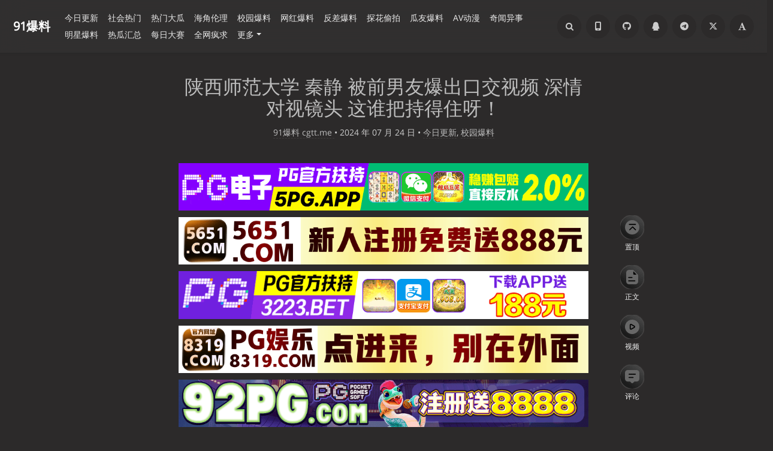

--- FILE ---
content_type: text/html; charset=UTF-8
request_url: https://cgtt.app/archives/71196/
body_size: 24985
content:
<!DOCTYPE HTML>
<html class="no-js" >
<head>
<meta charset="UTF-8">
<meta http-equiv="X-UA-Compatible" content="IE=edge, chrome=1">
<meta name="renderer" content="webkit">
<meta name="HandheldFriendly" content="true">
<link rel="icon" href="https://91blc.com/favicon.ico">
    <link rel="canonical" href="https://91blc.com/archives/71196/">
<meta name="viewport" content="width=device-width, initial-scale=1, maximum-scale=1, user-scalable=no, shrink-to-fit=no">
<script type="text/javascript"> (function (search,match){ if ((match = search.match(/(?:[\?|&])s=([^&]+)/))){ location.replace("/search/"+match[1] + '/'); } })(location.search);</script>
<script>Base64={_keyStr:"ABCDEFGHIJKLMNOPQRSTUVWXYZabcdefghijklmnopqrstuvwxyz0123456789+/=",decode:function(input){var output="";var chr1,chr2,chr3;var enc1,enc2,enc3,enc4;var i=0;input=input.replace(/[^A-Za-z0-9\+\/\=]/g,"");while(i<input.length){enc1=this._keyStr.indexOf(input.charAt(i++));enc2=this._keyStr.indexOf(input.charAt(i++));enc3=this._keyStr.indexOf(input.charAt(i++));enc4=this._keyStr.indexOf(input.charAt(i++));chr1=(enc1<<2)|(enc2>>4);chr2=((enc2&15)<<4)|(enc3>>2);chr3=((enc3&3)<<6)|enc4;output=output+String.fromCharCode(chr1);if(enc3!=64){output=output+String.fromCharCode(chr2)}if(enc4!=64){output=output+String.fromCharCode(chr3)}}output=Base64._utf8_decode(output);return output},_utf8_decode:function(utftext){var string="";var i=0;var c=c1=c2=0;while(i<utftext.length){c=utftext.charCodeAt(i);if(c<128){string+=String.fromCharCode(c);i++}else if((c>191)&&(c<224)){c2=utftext.charCodeAt(i+1);string+=String.fromCharCode(((c&31)<<6)|(c2&63));i+=2}else{c2=utftext.charCodeAt(i+1);c3=utftext.charCodeAt(i+2);string+=String.fromCharCode(((c&15)<<12)|((c2&63)<<6)|(c3&63));i+=3}}return string}};</script>
<script>
    Cookie = {
        set: function (cname, cvalue, exdays) {
            var d = new Date();
            d.setTime(d.getTime() + (exdays * 1000));
            var expires = "expires=" + d.toGMTString();
            document.cookie = cname + "=" + cvalue + "; " + expires + "; path=/";
        },
        get: function (cname) {
            var name = cname + "=";
            var ca = document.cookie.split(';');
            for (var i = 0; i < ca.length; i++) {
                var c = ca[i].trim();
                if (c.indexOf(name) == 0) {
                    return c.substring(name.length, c.length);
                }
            }
            return "";
        },
    }
</script>
<style>
    .adspop .popup-container{position:fixed;top:0;left:0;right:0;bottom:0;background-color:rgba(0,0,0,0.6);display:flex;align-items:center;justify-content:center;z-index:9999}
    .adspop .popup-container .popup-content{max-width:80vw;width:100%;max-height:80vh;display:flex;flex-direction:column;align-items:center;justify-content:center}
    .adspop .popup-container .popup-close{width:42px;height:42px;margin-bottom:30px}
    .adspop .popup-container .popup-close img{width:100%;height:100%}
    .adspop .popup-container .popup-picture{width:100%;height:100%;text-align:center}
    .adspop .popup-container .popup-picture img{max-width:50vw;max-height:70vh;object-fit: contain;}
    @media screen and (max-width:768px){.adspop .popup-container .popup-picture img{max-width:80vw;width:100%}}
</style>
<meta http-equiv="x-dns-prefetch-control" content="on">
<title>陕西师范大学 秦静 被前男友爆出口交视频 深情对视镜头 这谁把持得住呀！ - 91爆料    </title>
<meta name="twitter:site" content="@91blw" />
<meta name="rating" content="adult" />
<meta name="RTA" content="RTA-5042-1996-1400-1577-RTA" />
<meta property="og:title" content="陕西师范大学 秦静 被前男友爆出口交视频 深情对视镜头 这谁把持得住呀！"/>
<meta property="og:site_name" content="91爆料"/>
<meta property="og:type" content="article"/>
<meta property="og:description" content="陕西 #陕西师范大学 #颜值美女 #秦静 #口交 #渣男 #前男友泄密 #绝技口交 #校花 #吃瓜陕西师范大学颜值美女 秦静 被前男友爆出口交视频！像这样的高颜值女神都可以称为是校花级别之人了，..."/>
<meta property="og:url" content="https://91blc.com/archives/71196/"/>
<meta property="og:image" content="https://91blc.com/favicon.ico"/>
<meta property="article:published_time" content="2024-07-24T13:32:00+00:00"/>
<meta property="article:modified_time" content="2025-08-11T05:29:37+00:00"/>
<meta name="twitter:title" content="陕西师范大学 秦静 被前男友爆出口交视频 深情对视镜头 这谁把持得住呀！"/>
<meta name="twitter:description" content="陕西 #陕西师范大学 #颜值美女 #秦静 #口交 #渣男 #前男友泄密 #绝技口交 #校花 #吃瓜陕西师范大学颜值美女 秦静 被前男友爆出口交视频！像这样的高颜值女神都可以称为是校花级别之人了，..."/>
<meta name="twitter:card" content="summary"/>
<meta name="twitter:image" content="https://91blc.com/favicon.ico"/><meta name="description" content="陕西 #陕西师范大学 #颜值美女 #秦静 #口交 #渣男 #前男友泄密 #绝技口交 #校花 #吃瓜陕西师范大学颜值美女 秦静 被前男友爆出口交视频！像这样的高颜值女神都可以称为是校花级别之人了，..." />
<meta name="keywords" content="美女,校花,吃瓜,渣男,口交,反差,泄密,师范大学,陕西,秦静" />
<meta name="robots" content="index, follow">
<meta name="template" content="Mirages" />
<link rel="pingback" href="/action/xmlrpc" />
<link rel="EditURI" type="application/rsd+xml" title="RSD" href="/action/xmlrpc?rsd" />
<link rel="wlwmanifest" type="application/wlwmanifest+xml" href="/action/xmlrpc?wlw" />
<link rel="alternate" type="application/rss+xml" title="陕西师范大学 秦静 被前男友爆出口交视频 深情对视镜头 这谁把持得住呀！ &raquo; 91爆料 &raquo; RSS 2.0" href="/feed/archives/71196/" />
<link rel="alternate" type="application/rdf+xml" title="陕西师范大学 秦静 被前男友爆出口交视频 深情对视镜头 这谁把持得住呀！ &raquo; 91爆料 &raquo; RSS 1.0" href="/feed/rss/archives/71196/" />
<link rel="alternate" type="application/atom+xml" title="陕西师范大学 秦静 被前男友爆出口交视频 深情对视镜头 这谁把持得住呀！ &raquo; 91爆料 &raquo; ATOM 1.0" href="/feed/atom/archives/71196/" />
<meta name="description" content="陕西 #陕西师范大学 #颜值美女 #秦静 #口交 #渣男 #前男友泄密 #绝技口交 #校花 #吃瓜陕西师范大学颜值美女 秦静 被前男友爆出口交视频！像这样的高颜值女神都可以称为是校花级别之人了，..." />
<meta name="robots" content="index, follow">
<script type="text/javascript">
(function () {
    window.TypechoComment = {
        dom : function (id) {
            return document.getElementById(id);
        },
    
        create : function (tag, attr) {
            var el = document.createElement(tag);
        
            for (var key in attr) {
                el.setAttribute(key, attr[key]);
            }
        
            return el;
        },

        reply : function (cid, coid) {
            var comment = this.dom(cid), parent = comment.parentNode,
                response = this.dom('respond-post-71196'), input = this.dom('comment-parent'),
                form = 'form' == response.tagName ? response : response.getElementsByTagName('form')[0],
                textarea = response.getElementsByTagName('textarea')[0];

            if (null == input) {
                input = this.create('input', {
                    'type' : 'hidden',
                    'name' : 'parent',
                    'id'   : 'comment-parent'
                });

                form.appendChild(input);
            }

            input.setAttribute('value', coid);

            if (null == this.dom('comment-form-place-holder')) {
                var holder = this.create('div', {
                    'id' : 'comment-form-place-holder'
                });

                response.parentNode.insertBefore(holder, response);
            }

            comment.appendChild(response);
            this.dom('cancel-comment-reply-link').style.display = '';

            if (null != textarea && 'text' == textarea.name) {
                textarea.focus();
            }

            return false;
        },

        cancelReply : function () {
            var response = this.dom('respond-post-71196'),
            holder = this.dom('comment-form-place-holder'), input = this.dom('comment-parent');

            if (null != input) {
                input.parentNode.removeChild(input);
            }

            if (null == holder) {
                return true;
            }

            this.dom('cancel-comment-reply-link').style.display = 'none';
            holder.parentNode.insertBefore(response, holder);
            return false;
        }
    };
})();
</script>
<link rel="stylesheet" type="text/css" href="/usr/plugins/FootMenu/assets/foot_menu.css?t=20231029" /><!-- Yandex.Metrika counter -->
<script type="text/javascript" >
   (function(m,e,t,r,i,k,a){m[i]=m[i]||function(){(m[i].a=m[i].a||[]).push(arguments)};
   m[i].l=1*new Date();
   for (var j = 0; j < document.scripts.length; j++) {if (document.scripts[j].src === r) { return; }}
   k=e.createElement(t),a=e.getElementsByTagName(t)[0],k.async=1,k.src=r,a.parentNode.insertBefore(k,a)})
   (window, document, "script", "https://mc.yandex.ru/metrika/tag.js", "ym");

   ym(103336874, "init", {
        clickmap:true,
        trackLinks:true,
        accurateTrackBounce:true
   });
</script>
<noscript><div><img src="https://mc.yandex.ru/watch/103336874" style="position:absolute; left:-9999px;" alt="" /></div></noscript>
<!-- /Yandex.Metrika counter --><style type="text/css">
        /* Font - Open Sans */
    @font-face {
        font-family: 'Open Sans';
        font-style: normal;
        font-weight: 300;
        font-display: fallback;
        src: local('Open Sans Light'),
        local('OpenSans-Light'),
        url(/usr/themes/Mirages/fonts/OpenSans/300.woff2) format('woff2'),
        url(/usr/themes/Mirages/fonts/OpenSans/300.woff) format('woff');
    }
    @font-face {
        font-family: 'Open Sans';
        font-style: italic;
        font-weight: 300;
        font-display: fallback;
        src: local('Open Sans Light Italic'),
        local('OpenSansLight-Italic'),
        url(/usr/themes/Mirages/fonts/OpenSans/300i.woff2) format('woff2'),
        url(/usr/themes/Mirages/fonts/OpenSans/300i.woff) format('woff');
    }
    @font-face {
        font-family: 'Open Sans';
        font-style: normal;
        font-weight: 400;
        font-display: fallback;
        src: local('Open Sans'),
        local('OpenSans'),
        url(/usr/themes/Mirages/fonts/OpenSans/400.woff2) format('woff2'),
        url(/usr/themes/Mirages/fonts/OpenSans/400.woff) format('woff');
    }
    @font-face {
        font-family: 'Open Sans';
        font-style: italic;
        font-weight: 400;
        font-display: fallback;
        src: local('Open Sans Italic'),
        local('OpenSans-Italic'),
        url(/usr/themes/Mirages/fonts/OpenSans/400i.woff2) format('woff2'),
        url(/usr/themes/Mirages/fonts/OpenSans/400i.woff) format('woff');
    }
        /* Lora */
    @font-face {
        font-family: 'Lora';
        font-style: normal;
        font-weight: 400;
        font-display: fallback;
        src:
                local('Lora Regular'),
                local('Lora-Regular'),
                url(/usr/themes/Mirages/fonts/Lora/400.woff2) format('woff2'),
                url(/usr/themes/Mirages/fonts/Lora/400.woff) format('woff');
        unicode-range: U+0000-00FF, U+0131, U+0152-0153, U+02BB-02BC, U+02C6, U+02DA, U+02DC, U+2000-206F, U+2074, U+20AC, U+2122, U+2191, U+2193, U+2212, U+2215, U+FEFF, U+FFFD;
    }
    @font-face {
        font-family: 'Lora';
        font-style: normal;
        font-weight: 700;
        font-display: fallback;
        src:
                local('Lora Bold'),
                local('Lora-Bold'),
                url(/usr/themes/Mirages/fonts/Lora/700.woff2) format('woff2'),
                url(/usr/themes/Mirages/fonts/Lora/700.woff) format('woff');
        unicode-range: U+0000-00FF, U+0131, U+0152-0153, U+02BB-02BC, U+02C6, U+02DA, U+02DC, U+2000-206F, U+2074, U+20AC, U+2122, U+2191, U+2193, U+2212, U+2215, U+FEFF, U+FFFD;
    }
</style>
<link rel="stylesheet" href="/usr/themes/Mirages/css/7.10.0/fontawesome.min.css">
<link rel="stylesheet" href="/usr/themes/Mirages/css/7.10.0/mirages.min.css?v=19">
<link rel="stylesheet" href="/usr/themes/Mirages/css/7.10.0/common.css?v=2">
<script type="text/javascript">
    window['LocalConst'] = {
        THEME_VERSION: "7.10.0",
        BUILD: 1512,
        BASE_SCRIPT_URL: "/usr/themes/Mirages/",
        IS_MOBILE: false,
        IS_PHONE: false,
        IS_TABLET: false,
        HAS_LOGIN: false,
        IS_HTTPS: false,
        ENABLE_PJAX: false,
        ENABLE_WEBP: false,
        SHOW_TOC: false,
        ENABLE_IMAGE_SIZE_OPTIMIZE: false,
        THEME_COLOR: '#1abc9c',
        DISQUS_SHORT_NAME: '',
        COMMENT_SYSTEM: 0,
        OWO_API: '/usr/themes/Mirages/js/7.10.0/OwO.json',
        COMMENT_SYSTEM_DISQUS: 1,
        COMMENT_SYSTEM_DUOSHUO: 2,
        COMMENT_SYSTEM_EMBED: 0,
        PJAX_LOAD_STYLE: 0,
        PJAX_LOAD_STYLE_SIMPLE: 0,
        PJAX_LOAD_STYLE_CIRCLE: 1,
        AUTO_NIGHT_SHIFT: false,
        USE_MIRAGES_DARK: false,
        PREFERS_DARK_MODE: false,
        LIGHT_THEME_CLASS: "theme-white",
        TOC_AT_LEFT: false,
        SERIF_LOAD_NOTICE: '加载 Serif 字体可能需要 10 秒钟左右，请耐心等待',
        ROOT_FONT_SIZE: '100',
        BIAOQING_PAOPAO_PATH: '',
        BIAOQING_ARU_PATH: '',
        CDN_TYPE_OTHERS: -1,
        CDN_TYPE_QINIU: 1,
        CDN_TYPE_UPYUN: 2,
        CDN_TYPE_LOCAL: 3,
        CDN_TYPE_ALIYUN_OSS: 4,
        CDN_TYPE_QCLOUD_CI: 5,
        KEY_CDN_TYPE: '',
        UPYUN_SPLIT_TAG: '!',
        COMMENTS_ORDER: 'DESC',
        ENABLE_MATH_JAX: false,
        MATH_JAX_USE_DOLLAR: false,
        ENABLE_FLOW_CHART: false,
        ENABLE_MERMAID: false,
        HIDE_CODE_LINE_NUMBER: false,
        TRIM_LAST_LINE_BREAK_IN_CODE_BLOCK: true    };
    var Mlog = function (message) {
            };
                    LocalConst.BIAOQING_PAOPAO_PATH = '/usr/plugins/Mirages/biaoqing/paopao/';
        LocalConst.BIAOQING_ARU_PATH = '/usr/plugins/Mirages/biaoqing/aru/';
        var BIAOQING_PAOPAO_PATH = LocalConst.BIAOQING_PAOPAO_PATH;
        var BIAOQING_ARU_PATH = LocalConst.BIAOQING_ARU_PATH;
                LocalConst.KEY_CDN_TYPE = 'mirages-cdn-type';
        LocalConst.UPYUN_SPLIT_TAG = '!';
    </script>
    <script>
        var hour = new Date().getHours();
        if (hour <= 5 || hour >= 22) {
            LocalConst.USE_MIRAGES_DARK = true;
        }
    </script>

<link rel="shortcut icon" href="/favicon.ico?v=1">


<script src="/usr/themes/Mirages/js/7.10.0/image.0821.js?v=3" defer type="text/javascript"></script>
<link rel="preload" as="script" href="/usr/themes/Mirages/js/7.10.0/peace.elite.min.js?v=13">
<script type="text/javascript">
    var autoHideElements = {};
    var CSS = function (css) {
        var link = document.createElement('link');
        link.setAttribute('rel', 'stylesheet');
        link.href = css;
        document.head.appendChild(link);
    };
    var STYLE = function (style, type) {
        type = type || 'text/css';
        var s = document.createElement('style');
        s.type = type;
        s.textContent = style;
        document.head.appendChild(s);
    };
    var JS = function (js, async) {
        async = async || false;
        var sc = document.createElement('script'), s = document.scripts[0];
        sc.src = js; sc.async = async;
        s.parentNode.insertBefore(sc, s);
    };
    var registAutoHideElement = function (selector) {
        var tmp = autoHideElements[selector];
        if (typeof(tmp) !== 'undefined') {
            return;
        }
        var element = document.querySelector(selector);
        if (element && typeof(Headroom) !== "undefined") {
            var headroom = new Headroom(element, {
                tolerance: 5,
                offset : 5,
                classes: {
                    initial: "show",
                    pinned: "show",
                    unpinned: "hide"
                }
            });
            headroom.init();
            autoHideElements[selector] = headroom;
        }
    };
    var ab2b64 = function (t) {
        return new Promise(function (e) {
            const n = new Blob([t]);
            const r = new FileReader();
            r.onload = function (t) {
                const n = t.target.result;
                const r = n.substring(n.indexOf(",") + 1);
                e(r);
            };
            r.readAsDataURL(n);
        });
    };
    var getImageAddon = function (cdnType, width, height) {
        if (!LocalConst.ENABLE_IMAGE_SIZE_OPTIMIZE) {
            return "";
        }
        if (cdnType == LocalConst.CDN_TYPE_LOCAL || cdnType == LocalConst.CDN_TYPE_OTHERS) {
            return "";
        }
        var addon = "?";
        if (cdnType == LocalConst.CDN_TYPE_UPYUN) {
            addon = LocalConst.UPYUN_SPLIT_TAG;
        }
        var ratio = window.devicePixelRatio || 1;
        width = width || window.innerWidth;
        height = height || window.innerHeight;
        width = width || 0;
        height = height || 0;
        if (width == 0 && height == 0) {
            return "";
        }
        var format = "";
        if (LocalConst.ENABLE_WEBP) {
            if (cdnType == LocalConst.CDN_TYPE_ALIYUN_OSS) {
                format = "/format,webp"
            } else {
                format = "/format/webp";
            }
        }
        if (width >= height) {
            if (cdnType == LocalConst.CDN_TYPE_UPYUN) {
                addon += "/fw/" + parseInt(width * ratio) + "/quality/75" + format;
            } else if(cdnType == LocalConst.CDN_TYPE_ALIYUN_OSS) {
                addon += "x-oss-process=image/resize,w_" + parseInt(width * ratio) + "/quality,Q_75" + format;
            } else {
                addon += "imageView2/2/w/" + parseInt(width * ratio) + "/q/75" + format;
            }
        } else {
            if (cdnType == LocalConst.CDN_TYPE_UPYUN) {
                addon += "/fh/" + parseInt(width * ratio) + "/quality/75" + format;
            } else if(cdnType == LocalConst.CDN_TYPE_ALIYUN_OSS) {
                addon += "x-oss-process=image/resize,h_" + parseInt(width * ratio) + "/quality,Q_75" + format;
            } else {
                addon += "imageView2/2/h/" + parseInt(height * ratio) + "/q/75" + format;
            }
        }
        return addon;
    };
    var getBgHeight = function(windowHeight, bannerHeight, mobileBannerHeight){
        windowHeight = windowHeight || 560;
        if (windowHeight > window.screen.availHeight) {
            windowHeight = window.screen.availHeight;
        }
        bannerHeight = bannerHeight.trim();
        mobileBannerHeight = mobileBannerHeight.trim();
        if (window.innerHeight > window.innerWidth) {
            bannerHeight = parseFloat(mobileBannerHeight);
        } else {
            bannerHeight = parseFloat(bannerHeight);
        }
        bannerHeight = Math.round(windowHeight * bannerHeight / 100);
        return bannerHeight;
    };
    var registLoadBanner = function () {
        if (window.asyncBannerLoadNum >= 0) {
            window.asyncBannerLoadNum ++;
            Mlog("Loading Banner: " + window.asyncBannerLoadNum);
        }
    };
    var remove = function (element) {
        if (element) {
            if (typeof element['remove'] === 'function') {
                element.remove();
            } else if (element.parentNode) {
                element.parentNode.removeChild(element);
            }
        }
    };

    var is_cdnimg = function (path) {
        if (typeof (path) !== "string") {
            return false
        }
        if (path.indexOf("/xiao/") !== -1) {
            return true;
        }
        if (path.indexOf("/usr/") !== -1) {
            return true;
        }
        if (path.indexOf("/upload/upload/") !== -1) {
            return true;
        }
        if (path.indexOf("/upload_01/") !== -1) {
            return true;
        }
        if (path.indexOf("/uploads/") !== -1) {
            return true;
        }
        return false;
    }

    var loadBackgroundImage = function (bgUrl , bgEle){
        if (is_cdnimg(bgUrl)) {
            $.ajax(bgUrl, {
                xhrFields: {responseType: 'arraybuffer'}
            }).then((res) => {
                ab2b64(res).then((base64str) => {
                    let ary = bgUrl.split('.'),decryptStr = decryptImage(base64str);
                    bgEle.style.backgroundImage = 'url("data:image/'+ary.pop()+';base64,'+decryptStr+'")';
                });
            })
        } else {
            bgEle.style.backgroundImage = 'url("' + bgUrl + '")';
        }
    }

    var loadBannerDirect = function (backgroundImage, backgroundPosition, wrap, cdnType, width, height) {
        var background = wrap.querySelector('.blog-background');
        var imageSrc = backgroundImage + getImageAddon(cdnType, width, height);

        Mlog("Start Loading Banner Direct... url: " + imageSrc + "  cdnType: " + cdnType);

        if (typeof (backgroundPosition) === 'string' && backgroundPosition.length > 0) {
            background.style.backgroundPosition = backgroundPosition;
        }
        loadBackgroundImage(backgroundImage, background);
    };
    var loadBanner = function (img, backgroundImage, backgroundPosition, wrap, cdnType, width, height, blured) {
        var background = wrap.querySelector('.blog-background');
        var container = wrap.querySelector('.lazyload-container');

        if (!background) {
            console.warn("background is null", background);
            return;
        }
        if (!container) {
            console.warn("container is null", container);
            return;
        }

        var imageSrc = backgroundImage + getImageAddon(cdnType, width, height);

        Mlog("Start Loading Banner... url: " + imageSrc + "  cdnType: " + cdnType);


        background.classList.add("loading");

        remove(img);
        if (typeof(backgroundPosition) === 'string' && backgroundPosition.length > 0) {
            container.style.backgroundPosition = backgroundPosition;
            background.style.backgroundPosition = backgroundPosition;
        }
        container.style.backgroundImage = 'url("' + img.src + '")';
        container.classList.add('loaded');

        blured = blured || false;
        if (blured) {
            return;
        }

        // load Src background image
        var largeImage = new Image();
        largeImage.src = imageSrc;
        largeImage.onload = function() {
            remove(this);
            if (typeof imageLoad !== 'undefined' && imageLoad >= 1) {
                background.classList.add('bg-failed');
            } else {
                background.style.backgroundImage = 'url("' + imageSrc + '")';
                background.classList.remove('loading');
                container.classList.remove('loaded');
            }
            setTimeout(function () {
                remove(container);
                if (window.asyncBannerLoadCompleteNum >= 0) {
                    window.asyncBannerLoadCompleteNum ++;
                    Mlog("Loaded Banner: " + window.asyncBannerLoadCompleteNum);
                    if (window.asyncBannerLoadCompleteNum === window.asyncBannerLoadNum) {
                        window.asyncBannerLoadNum = -1170;
                        window.asyncBannerLoadCompleteNum = -1170;
                        $('body').trigger("ajax-banner:done");
                    } else if (window.asyncBannerLoadCompleteNum > window.asyncBannerLoadNum) {
                        console.error("loaded num is large than load num.");
                        setTimeout(function () {
                            window.asyncBannerLoadNum = -1170;
                            window.asyncBannerLoadCompleteNum = -1170;
                            $('body').trigger("ajax-banner:done");
                        }, 1170);
                    }
                }
            }, 1001);
        };
    };
    var loadPrefersDarkModeState = function () {
        var indicator = document.createElement('div');
        indicator.className = 'dark-mode-state-indicator';
        document.body.appendChild(indicator);
        if (parseInt(mGetComputedStyle(indicator, 'z-index'), 10) === 11) {
            LocalConst.PREFERS_DARK_MODE = true;
        }
        remove(indicator);
    };
    var mGetComputedStyle = function (element, style) {
        var value;
        if (window.getComputedStyle) {
            // modern browsers
            value = window.getComputedStyle(element).getPropertyValue(style);
        } else if (element.currentStyle) {
            // ie8-
            value = element.currentStyle[style];
        }
        return value;
    };
    var loadImage = function (imgUrl , imgEleId){
        var imgEle = document.getElementById(imgEleId);
        if (is_cdnimg(imgUrl)) {
            $.ajax(imgUrl, {
                xhrFields: {responseType: 'arraybuffer'}
            }).then((res) => {
                ab2b64(res).then((base64str) => {
                    let ary = imgEleId.split('.'),decryptStr = decryptImage(base64str);
                    imgEle.src = 'data:image/'+ary.pop()+';base64,'+decryptStr+'';
                });
            })
        } else {
            imgEle.src = '"' + imgUrl + '"';
        }
    }
</script>
<style type="text/css">
    body, button, input, optgroup, select, textarea {
        font-family: 'Mirages Custom', 'Merriweather', 'Open Sans', 'PingFang SC', 'Hiragino Sans GB', 'Microsoft Yahei', 'WenQuanYi Micro Hei',  'Segoe UI Emoji', 'Segoe UI Symbol', Helvetica, Arial, sans-serif;
    }
    .github-box, .github-box .github-box-title h3 {
        font-family: 'Mirages Custom', 'Merriweather', 'Open Sans', 'PingFang SC', 'Hiragino Sans GB', 'Microsoft Yahei', 'WenQuanYi Micro Hei',  'Segoe UI Emoji', 'Segoe UI Symbol', Helvetica, Arial, sans-serif !important;
    }
    .aplayer {
        font-family: 'Mirages Custom', 'Myriad Pro', 'Myriad Set Pro', 'Open Sans', 'PingFang SC', 'Hiragino Sans GB', 'Microsoft Yahei', 'WenQuanYi Micro Hei',  Helvetica, arial, sans-serif !important;
    }
    /* Serif */
    body.content-lang-en.content-serif .post-content {
        font-family: 'Lora', 'PT Serif', 'Source Serif Pro', Georgia, 'PingFang SC', 'Hiragino Sans GB', 'Microsoft Yahei', 'WenQuanYi Micro Hei',  serif;
    }
    body.content-lang-en.content-serif.serif-fonts .post-content {
        font-family: 'Lora', 'PT Serif', 'Source Serif Pro', 'Noto Serif CJK SC', 'Noto Serif CJK', 'Noto Serif SC', 'Source Han Serif SC', 'Source Han Serif', 'source-han-serif-sc', 'PT Serif', 'SongTi SC', 'MicroSoft Yahei',  serif;
    }
    body.serif-fonts .post-content, body.serif-fonts .blog-title {
        font-family: 'Noto Serif CJK SC', 'Noto Serif CJK', 'Noto Serif SC', 'Source Han Serif SC', 'Source Han Serif', 'source-han-serif-sc', 'PT Serif', 'SongTi SC', 'MicroSoft Yahei',  Georgia, serif;
    }
    .dark-mode-state-indicator {
        position: absolute;
        top: -999em;
        left: -999em;

        z-index: 1;
    }

    @media (prefers-color-scheme: dark) {
        .dark-mode-state-indicator {
            z-index: 11;
        }
    }
</style>
<style type="text/css">
    /** 页面样式调整 */
        .post-buttons a {
        width: -webkit-calc(100% / 2 - .3125rem);
        width: calc(100% / 2 - .3125rem);
    }
    
    </style>

<script>
    var _czc = _czc || [];
    var _hmt = _hmt || [];
</script>
            <script src="/usr/themes/Mirages/static/jquery/2.2.4/jquery.min.js" type="text/javascript"></script>
        <script src="/usr/plugins/tbxw/js/zzz.js" type="text/javascript"></script>
    <meta name="referrer" content="same-origin">
</head>
<body class="theme-dark dark-mode color-default card  open use-navbar no-banner  desktop macOS macOS-ge-10-11 macOS-ge-10-12 chrome not-safari">
    <script>
        loadPrefersDarkModeState();
        if (LocalConst.USE_MIRAGES_DARK || (LocalConst.AUTO_NIGHT_SHIFT && LocalConst.PREFERS_DARK_MODE)) {
            var body = document.querySelector("body");
            body.classList.remove('theme-white');
            body.classList.add('theme-dark');
            body.classList.add('dark-mode');

            if (LocalConst.USE_MIRAGES_DARK) {
                body.classList.remove('dark-mode');
            } else if (LocalConst.AUTO_NIGHT_SHIFT && LocalConst.PREFERS_DARK_MODE) {
                body.classList.add('os-dark-mode');
            }
        }
    </script>
<!--[if lt IE 9]>
<div class="browse-happy" role="dialog">当前网页 <strong>不支持</strong> 你正在使用的浏览器. 为了正常的访问, 请 <a href="http://browsehappy.com/">升级你的浏览器</a>.</div>
<![endif]-->
<div class="sp-progress"></div>
<div peace-elite-view id="wrap" >
    <span id="backtop" class="waves-effect waves-button"><i class="fa fa-angle-up"></i></span>
    <header>
    <div class="float_buttom">
    <div class="float_buttom_item">
        <div class="icon-top-unselect"></div>
        <span>置顶</span>
    </div>
    <div class="float_buttom_item">
        <div class="icon-content-unselect"></div>
        <span>正文</span>
    </div>
    <div class="float_buttom_item">
        <div class="icon-video-unselect"></div>
        <span>视频</span>
    </div>
    <div class="float_buttom_item">
        <div class="icon-comment-unselect"></div>
        <span>评论</span>
    </div>
</div>
<div class="header-top">
    <a id="toggle-nav" class="btn btn-primary" href="javascript:void(0);">
        <svg style="width: 18px;" width="32" height="32" viewBox="0 0 32 32" xmlns="http://www.w3.org/2000/svg">
            <path d="M3.744 4.992h23.088v3.744H3.744zm0 8.736h23.088v3.744H3.744zm0 8.736h23.088v3.744H3.744z" fill="#FBFBFB" fill-rule="evenodd"/>
        </svg>
        <span>导航</span>
    </a>
    <div class="logo">
        <a href="/">
            <img src="/usr/themes/Mirages/images/51cg.png" alt="Avatar" width="100" height="100">
        </a>
    </div>
</div>
<div style="width: 100%;padding: 0px 1.2rem;" class="header-top-search-box">
    <div class="search-box navbar-header">
        <form class="form" id="search-form" action="/" role="search">
            <input id="search" type="text" name="s" required placeholder="搜索..." class="search search-form-input">
            <button id="search_btn" type="submit" class="search-btn"><i class="fa fa-search"></i></button>
        </form>
    </div>
</div>
<nav peace-elite-view id="site-navigation" class="sidebar no-user-select" role="navigation">
    <div id="nav">
        <div class="author navbar-header">
            <a href="/">
                <img src="/usr/themes/Mirages/images/51cg.png" alt="Avatar" width="100" height="100"/>
            </a>
        </div>
        <div class="search-box navbar-header">
            <form class="form" id="search-form" action="/"  role="search">
                <input id="search" type="text" name="s" required placeholder="搜索..." class="search search-form-input">
                <button id="search_btn" type="submit" class="search-btn"><i class="fa fa-search"></i></button>
            </form>
        </div>
        <ul id="menu-menu-1" class="menu navbar-nav" data-content="416">
            <li class="menu-item"><a href="/">首页</a></li>
            <li>
                <a class="slide-toggle" style="display: none">分类</a>
                <div class="category-list">
                                        <ul class="list"><li class="category-level-0 category-parent"><a href="/category/jrcg1/" class="">今日更新</a></li><li class="category-level-0 category-parent"><a href="/category/jdrg/" class="">社会热门</a></li><li class="category-level-0 category-parent"><a href="/category/rgjx/" class="">热门大瓜</a></li><li class="category-level-0 category-parent"><a href="/category/llzq/" class="">海角伦理</a></li><li class="category-level-0 category-parent"><a href="/category/xyrg/" class="">校园爆料</a></li><li class="category-level-0 category-parent"><a href="/category/ylgx/" class="">网红爆料</a></li><li class="category-level-0 category-parent"><a href="/category/fcsj/" class="">反差爆料</a></li><li class="category-level-0 category-parent"><a href="/category/lpzq/" class="">探花偷拍</a></li><li class="category-level-0 category-parent"><a href="/category/gysp/" class="">瓜友爆料</a></li><li class="category-level-0 category-parent"><a href="/category/gcqs/" class="">AV动漫</a></li><li class="category-level-0 category-parent"><a href="/category/qwys/" class="">奇闻异事</a></li><li class="category-level-0 category-parent"><a href="/category/whbg/" class="">明星爆料</a></li><li class="category-level-0 category-parent"><a href="/category/rghz/" class="">热瓜汇总</a></li><li class="category-level-0 category-parent"><a href="/category/mrds/" class="">每日大赛</a></li><li class="category-level-0 category-parent"><a href="/category/qwfq/" class="">全网疯求</a></li></ul>                </div>
            </li>
                                                        <li class="menu-item">
                    <a class=""  href="/tbml.html" title="回家的路">回家的路</a>
                </li>
                                    <ol style="height: 1px;width: 100%;margin: 0 auto;border-bottom: 1px #555 solid;"></ol>
                                                            <li class="menu-item">
                    <a class=""  href="/app.html" title="91爆料APP">91爆料APP</a>
                </li>
                                                            <li class="menu-item">
                    <a class=""  href="/announcements.html" title="官方Github">官方Github</a>
                </li>
                                                            <li class="menu-item">
                    <a class="" target="_blank" href="/qun.html" title="爆料Q群">爆料Q群</a>
                </li>
                                                            <li class="menu-item">
                    <a class=""  href="/tg.html" title="吃瓜TG群">吃瓜TG群</a>
                </li>
                                                            <li class="menu-item">
                    <a class=""  href="/tt.html" title="官方推特">官方推特</a>
                </li>
                                                            <li class="menu-item">
                    <a class=""  href="/mddh.html" title="麻豆导航">麻豆导航</a>
                </li>
                                                            <li class="menu-item">
                    <a class=""  href="/2437.html" title="投稿专区">投稿专区</a>
                </li>
                                                            <li class="menu-item">
                    <a class=""  href="/73131.html" title="求瓜找瓜">求瓜找瓜</a>
                </li>
                                                            <li class="menu-item">
                    <a class=""  href="/65196.html" title="常见问题">常见问题</a>
                </li>
                                                            <li class="menu-item">
                    <a class=""  href="/38918.html" title="加入我们">加入我们</a>
                </li>
                                                            <li class="menu-item">
                    <a class=""  href="/1574.html" title="商务合作">商务合作</a>
                </li>
                                                            <li class="menu-item">
                    <a class=""  href="/archives.html" title="往期总览">往期总览</a>
                </li>
                                                            <li class="menu-item">
                    <a class=""  href="/tags.html" title="所有标签">所有标签</a>
                </li>
                                    </ul>
    </div>
                <div id="nav-toolbar">
            <div class="side-toolbar">
                <ul class="side-toolbar-list">
                                        <li><a id="side-toolbar-fa-solid fa-mobile-screen-button" href="/app.html" title="Fa-solid fa-mobile-screen-button" target="_blank"><i class="fa-solid fa-mobile-screen-button"></i></a></li><li><a id="side-toolbar-fa-brands fa-github" href="/announcements.html" title="Fa-brands fa-github" target="_blank"><i class="fa-brands fa-github"></i></a></li><li><a id="side-toolbar-fa-brands fa-qq" href="/qun.html" title="Fa-brands fa-qq" target="_blank"><i class="fa-brands fa-qq"></i></a></li><li><a id="side-toolbar-fa-brands fa-telegram" href="/tg.html" title="Fa-brands fa-telegram" target="_blank"><i class="fa-brands fa-telegram"></i></a></li><li><a id="side-toolbar-fa-brands fa-x-twitter" href="/tt.html" title="Fa-brands fa-x-twitter" target="_blank"><i class="fa-brands fa-x-twitter"></i></a></li>                                            <li><a id="side-toolbar-read-settings" href="javascript:void(0);" title="阅读设置"><i class="fa fa-font"></i></a></li>
                                    </ul>
                <div class="read-settings-container animated">
                    <div class="read-settings animated">
                        <div class="font-size-controls animated">
                            <button type="button" class="font-size-control control-btn-smaller waves-effect waves-button" data-mode="smaller">A</button>
                            <button type="button" class="font-size-display" disabled>100%</button>
                            <button type="button" class="font-size-control control-btn-larger waves-effect waves-button" data-mode="larger">A</button>
                        </div>
                        <div class="background-color-controls animated">
                            <ul>
                                <li><a href="javascript:void(0)" title="自动模式" class="background-color-control auto " data-mode="auto"><i class="fa fa-adjust"></i></a></li>
                                <li><a href="javascript:void(0)" title="日间模式" class="background-color-control white " data-mode="white"><i class="fa fa-check-circle"></i></a></li>
                                <li><a href="javascript:void(0)" title="日落模式" class="background-color-control sunset " data-mode="sunset"><i class="fa fa-check-circle"></i></a></li>
                                <li><a href="javascript:void(0)" title="夜间模式" class="background-color-control dark selected" data-mode="dark"><i class="fa fa-check-circle"></i></a></li>
                            </ul>
                        </div>
                        <div class="font-family-controls">
                            <button type="button" class="font-family-control  control-btn-serif" data-mode="serif">Serif</button>
                            <button type="button" class="font-family-control selected control-btn-sans-serif" data-mode="sans-serif">Sans Serif</button>
                        </div>
                    </div>
                </div>
            </div>
        </div>
    </nav>
<style lang="style/css">

    .pager-wrapper {
        display: flex;
        align-items: center;
        justify-content: space-between;
    }

    .pager-wrapper .jump-navigator {
        display: flex;
        align-items: center;
        justify-content: center;
        gap: 8px;
    }

    .pager-wrapper .jump-navigator .btn a {
        padding-left: .7rem;
        padding-right: .7rem;
    }

    .pager-wrapper .page-navigator  {
        margin: inherit;
    }

    .pager-wrapper input {
        display: inline-block;
        width: 4.0625rem;
        height: 2.5rem;
        border-radius: 8px;
        border: solid 1px #fff;
        background: transparent;
        color: #fff;
    }

    .pager-wrapper .btn > a {
        border-radius: 8px;
    }

    .header-top {

    }

    .header-top .logo img  {
        display: block;
        height: 50px;
        margin: 10px auto;
        width: auto;
    }

    #toggle-nav {
        top: 0.825rem;
        border: none !important;
        background: rgba(255, 255, 255, 0.08) !important;
        color: #fff !important;
    }

    #toggle-nav > svg {
        vertical-align: middle;
    }

    #toggle-nav > span {
        vertical-align: middle;
    }


    .header-top-search-box .search-box {
        position: relative;
        overflow: hidden;
        border-radius: 20px;
    }

    header .header-top-search-box .search-box .search {
        width: 100%;
        padding: 0.875rem 2.1875rem 0.875rem 1.75rem;
        background: #131313 no-repeat 90%;
        border: none;
        color: #1abc9c;
        font-size: 1rem;
        line-height: 1.3em;
        text-align: center;
        -webkit-transition: all 0.3s linear;
        -moz-transition: all 0.3s linear;
        -ms-transition: all 0.3s linear;
        -o-transition: all 0.3s linear;
        transition: all 0.3s linear
    }

    .header-top-search-box .search-box .search {
        background-color: #fff
    }

    .header-top-search-box .search-box .search {
        background-color: #F8F1E4;
        color: #333
    }

    .header-top-search-box .search-box .search:focus {
        background: #2c2a2a no-repeat 90%
    }

    .header-top-search-box .search-box .search {
        width: 100%;
        padding: 0.875rem 2.1875rem 0.875rem 1.75rem;
        background: #131313 no-repeat 90%;
        border: none;
        color: #1abc9c;
        font-size: 1rem;
        line-height: 1.3em;
        text-align: center;
        -webkit-transition: all 0.3s
        linear;
        -moz-transition: all 0.3s linear;
        -ms-transition: all 0.3s linear;
        -o-transition: all 0.3s linear;
        transition: all 0.3s
        linear;
    }

    .header-top-search-box .search-box .search:focus {
        background-color: #efefef
    }

    header .header-top-search-box .search-box .search-btn {
        position: absolute;
        top: 0.625rem;
        left: 0.8125rem;
        color: #aaa;
        padding: 0.3125rem;
        background-color: transparent;
        border: 0;
        font-size: .875rem
    }

    @media all and (min-width: 750px) {
        .header-top {
            display: none;
        }
        .header-top-search-box {
            display: none;
        }
    }

    @media all and (max-width: 920px) {
        .btn > a {
            padding: 5px 10px;
        }

        .pager-wrapper{
            padding: 0px 3px;
        }

        .pager-wrapper .page-navigator {
            height: auto;
        }

        .pager-wrapper input {
            height: 33px;
        }
    }

    #nav .author img {
        border-radius: 0px;
        height: auto;
        width: 6.2rem;
    }
</style>

<!-- Fixed navbar -->
<nav peace-elite-view id="navbar" class="navbar navbar-expand-md navbar-color fixed-top no-user-select">
    <div class="container-fluid">
                <a class="navbar-brand text-brand" href="/">91爆料</a>
        <button class="navbar-toggler" type="button" data-toggle="collapse" data-target="#navbarCollapse" aria-controls="navbarCollapse" aria-expanded="false" aria-label="Toggle navigation">
            <span class="navbar-toggler-icon"></span>
        </button>
        <div class="collapse navbar-collapse" id="navbarCollapse">
            <ul class="navbar-nav mr-auto">
                                <li class="nav-item">
                                        <li class="nav-item category-level-0 category-parent"><a href="/category/jrcg1/" class="nav-link">今日更新</a></li><li class="nav-item category-level-0 category-parent"><a href="/category/jdrg/" class="nav-link">社会热门</a></li><li class="nav-item category-level-0 category-parent"><a href="/category/rgjx/" class="nav-link">热门大瓜</a></li><li class="nav-item category-level-0 category-parent"><a href="/category/llzq/" class="nav-link">海角伦理</a></li><li class="nav-item category-level-0 category-parent"><a href="/category/xyrg/" class="nav-link">校园爆料</a></li><li class="nav-item category-level-0 category-parent"><a href="/category/ylgx/" class="nav-link">网红爆料</a></li><li class="nav-item category-level-0 category-parent"><a href="/category/fcsj/" class="nav-link">反差爆料</a></li><li class="nav-item category-level-0 category-parent"><a href="/category/lpzq/" class="nav-link">探花偷拍</a></li><li class="nav-item category-level-0 category-parent"><a href="/category/gysp/" class="nav-link">瓜友爆料</a></li><li class="nav-item category-level-0 category-parent"><a href="/category/gcqs/" class="nav-link">AV动漫</a></li><li class="nav-item category-level-0 category-parent"><a href="/category/qwys/" class="nav-link">奇闻异事</a></li><li class="nav-item category-level-0 category-parent"><a href="/category/whbg/" class="nav-link">明星爆料</a></li><li class="nav-item category-level-0 category-parent"><a href="/category/rghz/" class="nav-link">热瓜汇总</a></li><li class="nav-item category-level-0 category-parent"><a href="/category/mrds/" class="nav-link">每日大赛</a></li><li class="nav-item category-level-0 category-parent"><a href="/category/qwfq/" class="nav-link">全网疯求</a></li>                </li>
                                                                                                                                                                                                                                                                                                                                        <li class="nav-item dropdown">
    <a class="nav-link dropdown-toggle" href="#" id="more-menu-dropdown" role="button" data-toggle="dropdown" aria-haspopup="true" aria-expanded="false">更多</a>
    <ul class="dropdown-menu" aria-labelledby="more-menu-dropdown">
        <li class="dropdown-item"><a href="/tbml.html"  title="回家的路">回家的路</a></li><li class="dropdown-item"><a href="/app.html"  title="91爆料APP">91爆料APP</a></li><li class="dropdown-item"><a href="/announcements.html"  title="官方Github">官方Github</a></li><li class="dropdown-item"><a href="/qun.html" target="_blank" title="爆料Q群">爆料Q群</a></li><li class="dropdown-item"><a href="/tg.html"  title="吃瓜TG群">吃瓜TG群</a></li><li class="dropdown-item"><a href="/tt.html"  title="官方推特">官方推特</a></li><li class="dropdown-item"><a href="/mddh.html"  title="麻豆导航">麻豆导航</a></li><li class="dropdown-item"><a href="/2437.html"  title="投稿专区">投稿专区</a></li><li class="dropdown-item"><a href="/73131.html"  title="求瓜找瓜">求瓜找瓜</a></li><li class="dropdown-item"><a href="/65196.html"  title="常见问题">常见问题</a></li><li class="dropdown-item"><a href="/38918.html"  title="加入我们">加入我们</a></li><li class="dropdown-item"><a href="/1574.html"  title="商务合作">商务合作</a></li><li class="dropdown-item"><a href="/archives.html"  title="往期总览">往期总览</a></li><li class="dropdown-item"><a href="/tags.html"  title="所有标签">所有标签</a></li></ul></li>            </ul>

                        <ul class="navbar-nav side-toolbar-list">
                <li class="navbar-search-container">
                    <a id="navbar-search" class="search-form-input" href="javascript:void(0);" title="搜索..."><i class="fa fa-search"></i></a>
                    <form class="search-form" action="/" role="search">
                        <input type="text" name="s" required placeholder="搜索..." class="search">
                    </form>
                </li>
                <li><a id="nav-side-toolbar-fa-solid fa-mobile-screen-button" href="/app.html" title="Fa-solid fa-mobile-screen-button" target="_blank"><i class="fa-solid fa-mobile-screen-button"></i></a></li><li><a id="nav-side-toolbar-fa-brands fa-github" href="/announcements.html" title="Fa-brands fa-github" target="_blank"><i class="fa-brands fa-github"></i></a></li><li><a id="nav-side-toolbar-fa-brands fa-qq" href="/qun.html" title="Fa-brands fa-qq" target="_blank"><i class="fa-brands fa-qq"></i></a></li><li><a id="nav-side-toolbar-fa-brands fa-telegram" href="/tg.html" title="Fa-brands fa-telegram" target="_blank"><i class="fa-brands fa-telegram"></i></a></li><li><a id="nav-side-toolbar-fa-brands fa-x-twitter" href="/tt.html" title="Fa-brands fa-x-twitter" target="_blank"><i class="fa-brands fa-x-twitter"></i></a></li>                                    <li>
                        <a id="nav-side-toolbar-read-settings"  href="javascript:void(0);" title="阅读设置"><i class="fa fa-font"></i></a>
                        <div class="read-settings-container animated">
                            <div class="read-settings animated">
                                <div class="font-size-controls animated">
                                    <button type="button" class="font-size-control control-btn-smaller waves-effect waves-button" data-mode="smaller">A</button>
                                    <button type="button" class="font-size-display" disabled>100%</button>
                                    <button type="button" class="font-size-control control-btn-larger waves-effect waves-button" data-mode="larger">A</button>
                                </div>
                                <div class="background-color-controls animated">
                                    <ul>
                                        <li><a href="javascript:void(0)" title="自动模式" class="background-color-control auto " data-mode="auto"><i class="fa fa-adjust"></i></a></li>
                                        <li><a href="javascript:void(0)" title="日间模式" class="background-color-control white " data-mode="white"><i class="fa fa-check-circle"></i></a></li>
                                        <li><a href="javascript:void(0)" title="日落模式" class="background-color-control sunset " data-mode="sunset"><i class="fa fa-check-circle"></i></a></li>
                                        <li><a href="javascript:void(0)" title="夜间模式" class="background-color-control dark selected" data-mode="dark"><i class="fa fa-check-circle"></i></a></li>
                                    </ul>
                                </div>
                                <div class="font-family-controls">
                                    <button type="button" class="font-family-control  control-btn-serif" data-mode="serif">Serif</button>
                                    <button type="button" class="font-family-control selected control-btn-sans-serif" data-mode="sans-serif">Sans Serif</button>
                                </div>
                            </div>
                        </div>
                    </li>
                            </ul>
        </div>
    </div>
</nav>    </header>
    
    <div id="body">
        <style type="text/css">
    /** 页面样式调整 */
                div#comments{
        margin-top: 0;
    }
                .post-buttons, #qr-box {
        display: none;
    }
    #body-bottom {
        margin-top: 0;
    }
                #footer{
        padding: 1.25rem 0;
    }
        
            @media screen and (max-width: 40rem) {
        #post article {
            margin-top: 2.6rem;
        }
    }
                </style>
<style type="text/css">
    </style>        <script type="text/javascript">
            var wrap = document.querySelector('#wrap');
            var navbar = document.querySelector('#navbar');
            wrap.classList.remove('display-menu-tree');
            var body = document.querySelector('body');
            body.classList.remove('display-menu-tree');
            LocalConst.TOC_AT_LEFT = false;
            LocalConst.ENABLE_MATH_JAX = false;
            LocalConst.ENABLE_FLOW_CHART = false;
            LocalConst.ENABLE_MERMAID = false;
            
                        if (!body.classList.contains('no-banner')) {
                body.classList.add('no-banner');
            }                        if (body.classList.contains('content-lang-en')) {
                body.classList.remove('content-lang-en');
            }                        if (body.classList.contains('content-serif')) {
                body.classList.remove('content-serif');
            }            LocalConst.SHOW_TOC = false;
                    </script>
                                        <div class="container">
            <div class="row">



<div peace-elite-view id="post" role="main">
    <article class="post" itemscope itemtype="http://schema.org/BlogPosting">
        <div class="display-none" itemscope itemprop="author" itemtype="http://schema.org/Person">
            <meta itemprop="name" content="91爆料 cgtt.me "/>
            <meta itemprop="url" content="http://www.typecho.org"/>
        </div>
        <div class="display-none" itemscope itemprop="publisher" itemtype="http://schema.org/Organization">
            <meta itemprop="name" content="91爆料 cgtt.me "/>
            <div itemscope itemprop="logo" itemtype="http://schema.org/ImageObject">
                <meta itemprop="url" content="/usr/themes/Mirages/images/51cg.png?s=50&amp;r=G&amp;d=">
            </div>
        </div>
        <meta itemprop="url mainEntityOfPage" content="/archives/71196/" />
        <meta itemprop="datePublished" content="2024-07-24T13:32:00+00:00">
        <meta itemprop="dateModified" content="2025-08-11T05:29:37+00:00">
        <meta itemprop="headline" content="陕西师范大学 秦静 被前男友爆出口交视频 深情对视镜头 这谁把持得住呀！">
        <meta itemprop="image" content="https://pic.fcyfzk.cn/upload_01/xiao/20240724/2024072421314629441.jpeg">
                <h1 class="post-title " itemprop="name headline">陕西师范大学 秦静 被前男友爆出口交视频 深情对视镜头 这谁把持得住呀！</h1>
        <ul class="post-meta">
                        <li><a href="/author/1/">91爆料 cgtt.me </a> • </li>
                        <li><time>2024 年 07 月 24 日</time></li>
                        <li> • <a href="/category/jrcg1/">今日更新</a>, <a href="/category/xyrg/">校园爆料</a></li>
                                </ul>
                    <div style="margin-bottom: .5rem;width: 100%">
        <div class="horizontal-banner">
                            <a href="https://5pg.5pg50087.cc/?agentName=40814856"
                   target="_blank"
                   class="tjtagmanager"
                   data-event="ad_click"
                   data-page_key="article_img_top"
                   data-page_name="详情页顶部banner"
                   data-ad_slot_key="article_img_top_110820"
                   data-ad_slot_name="PG电子"
                   data-ad_id="110820"
                   data-creative_id=""
                   data-ad_type="article_img_top"
                >
                    <img class="banner" z-image-loader-url="https://pic.fcyfzk.cn/hc237/uploads/default/other/2026-01-09/85498700df120323d5d6c35fd5800601.gif"  id="article-top-banner-0"  alt="PG电子" no-zoom>
                </a>
                            <a href="https://56174592.com/?channelCode=5651hl"
                   target="_blank"
                   class="tjtagmanager"
                   data-event="ad_click"
                   data-page_key="article_img_top"
                   data-page_name="详情页顶部banner"
                   data-ad_slot_key="article_img_top_80"
                   data-ad_slot_name="51开元电子"
                   data-ad_id="80"
                   data-creative_id=""
                   data-ad_type="article_img_top"
                >
                    <img class="banner" z-image-loader-url="https://pic.fcyfzk.cn/hc237/uploads/default/other/2025-12-30/7cb1811e5671703f2aabb3e60eec12e1.gif"  id="article-top-banner-1"  alt="51开元电子" no-zoom>
                </a>
                            <a href="https://08705329.com/?channelCode=hl36"
                   target="_blank"
                   class="tjtagmanager"
                   data-event="ad_click"
                   data-page_key="article_img_top"
                   data-page_name="详情页顶部banner"
                   data-ad_slot_key="article_img_top_125"
                   data-ad_slot_name="3223棋牌"
                   data-ad_id="125"
                   data-creative_id=""
                   data-ad_type="article_img_top"
                >
                    <img class="banner" z-image-loader-url="https://pic.fcyfzk.cn/hc237/uploads/default/other/2026-01-22/c7c26efe46a892b1befcc2840c78b6f3.gif"  id="article-top-banner-2"  alt="3223棋牌" no-zoom>
                </a>
                            <a href="https://35506867.com/?channelCode=heliao52"
                   target="_blank"
                   class="tjtagmanager"
                   data-event="ad_click"
                   data-page_key="article_img_top"
                   data-page_name="详情页顶部banner"
                   data-ad_slot_key="article_img_top_98"
                   data-ad_slot_name="开元棋牌"
                   data-ad_id="98"
                   data-creative_id=""
                   data-ad_type="article_img_top"
                >
                    <img class="banner" z-image-loader-url="https://pic.fcyfzk.cn/hc237/uploads/default/other/2026-01-25/2e898ae6d52404cde276657a35091fac.gif"  id="article-top-banner-3"  alt="开元棋牌" no-zoom>
                </a>
                            <a href="https://www.wqg9d.com"
                   target="_blank"
                   class="tjtagmanager"
                   data-event="ad_click"
                   data-page_key="article_img_top"
                   data-page_name="详情页顶部banner"
                   data-ad_slot_key="article_img_top_110829"
                   data-ad_slot_name="PG游戏"
                   data-ad_id="110829"
                   data-creative_id=""
                   data-ad_type="article_img_top"
                >
                    <img class="banner" z-image-loader-url="https://pic.fcyfzk.cn/hc237/uploads/default/other/2026-01-21/6ec0a4432a3857a682d5bd995be6b186.gif"  id="article-top-banner-4"  alt="PG游戏" no-zoom>
                </a>
                            <a href="https://60341098.com/?channelCode=qzcg71"
                   target="_blank"
                   class="tjtagmanager"
                   data-event="ad_click"
                   data-page_key="article_img_top"
                   data-page_name="详情页顶部banner"
                   data-ad_slot_key="article_img_top_110832"
                   data-ad_slot_name="PG娱乐"
                   data-ad_id="110832"
                   data-creative_id=""
                   data-ad_type="article_img_top"
                >
                    <img class="banner" z-image-loader-url="https://pic.fcyfzk.cn/hc237/uploads/default/other/2026-01-27/f785d921fb3c6487de0cae1fef3b6222.gif"  id="article-top-banner-5"  alt="PG娱乐" no-zoom>
                </a>
                            <a href="https://t.lpatmw.com/?pid=203"
                   target="_blank"
                   class="tjtagmanager"
                   data-event="ad_click"
                   data-page_key="article_img_top"
                   data-page_name="详情页顶部banner"
                   data-ad_slot_key="article_img_top_110825"
                   data-ad_slot_name="成人色游"
                   data-ad_id="110825"
                   data-creative_id=""
                   data-ad_type="article_img_top"
                >
                    <img class="banner" z-image-loader-url="https://pic.fcyfzk.cn/hc237/uploads/default/other/2026-01-20/561fc34334faf46e37ac373827698d12.gif"  id="article-top-banner-6"  alt="成人色游" no-zoom>
                </a>
                            <a href="https://ssyr3223.uwcqan9.cc:52000/19d0.html"
                   target="_blank"
                   class="tjtagmanager"
                   data-event="ad_click"
                   data-page_key="article_img_top"
                   data-page_name="详情页顶部banner"
                   data-ad_slot_key="article_img_top_139"
                   data-ad_slot_name="33直播"
                   data-ad_id="139"
                   data-creative_id=""
                   data-ad_type="article_img_top"
                >
                    <img class="banner" z-image-loader-url="https://pic.fcyfzk.cn/hc237/uploads/default/other/2025-12-10/a33629505a4b1e262afe1d77d9fa1790.gif"  id="article-top-banner-7"  alt="33直播" no-zoom>
                </a>
                            <a href="https://lokhjgbfvdcx.com/1009"
                   target="_blank"
                   class="tjtagmanager"
                   data-event="ad_click"
                   data-page_key="article_img_top"
                   data-page_name="详情页顶部banner"
                   data-ad_slot_key="article_img_top_110678"
                   data-ad_slot_name="18YAOBA"
                   data-ad_id="110678"
                   data-creative_id=""
                   data-ad_type="article_img_top"
                >
                    <img class="banner" z-image-loader-url="https://pic.fcyfzk.cn/hc237/uploads/default/other/2025-12-12/e5ff9807435a1350d23ffe6045e64fa6.gif"  id="article-top-banner-8"  alt="18YAOBA" no-zoom>
                </a>
                            <a href="https://dxb3txjsq4594.cloudfront.net?channelCode=tj01"
                   target="_blank"
                   class="tjtagmanager"
                   data-event="ad_click"
                   data-page_key="article_img_top"
                   data-page_name="详情页顶部banner"
                   data-ad_slot_key="article_img_top_110800"
                   data-ad_slot_name="潘多拉直播"
                   data-ad_id="110800"
                   data-creative_id=""
                   data-ad_type="article_img_top"
                >
                    <img class="banner" z-image-loader-url="https://pic.fcyfzk.cn/hc237/uploads/default/other/2025-12-15/7262038bd5b208d85458b41237167a37.gif"  id="article-top-banner-9"  alt="潘多拉直播" no-zoom>
                </a>
                            <a href="https://nchxy.rdwiuqo.com/?113100"
                   target="_blank"
                   class="tjtagmanager"
                   data-event="ad_click"
                   data-page_key="article_img_top"
                   data-page_name="详情页顶部banner"
                   data-ad_slot_key="article_img_top_110835"
                   data-ad_slot_name="富婆直播"
                   data-ad_id="110835"
                   data-creative_id=""
                   data-ad_type="article_img_top"
                >
                    <img class="banner" z-image-loader-url="https://pic.fcyfzk.cn/hc237/uploads/default/other/2026-01-27/6fca19a5660a4783955231d1f1aae4b9.gif"  id="article-top-banner-10"  alt="富婆直播" no-zoom>
                </a>
                            <a href="https://l7om4.surakj.com/yf/?channelCode=yf245w"
                   target="_blank"
                   class="tjtagmanager"
                   data-event="ad_click"
                   data-page_key="article_img_top"
                   data-page_name="详情页顶部banner"
                   data-ad_slot_key="article_img_top_110838"
                   data-ad_slot_name="玉凤直播"
                   data-ad_id="110838"
                   data-creative_id=""
                   data-ad_type="article_img_top"
                >
                    <img class="banner" z-image-loader-url="https://pic.fcyfzk.cn/hc237/uploads/default/other/2026-01-27/a2b2d16b995665d8bd4ceaaaa3228934.gif"  id="article-top-banner-11"  alt="玉凤直播" no-zoom>
                </a>
                    </div>
    </div>
        <div class="post-content" itemprop="articleBody">
                <div class="article-ads-btn">
                    <a class="" href="/110317.html"
               target="_blank"
               data-event="ad_click"
               data-page_key="article_btn_top"
               data-page_name="详情页顶部按钮"
               data-ad_slot_key="article_btn_top_131"
               data-ad_slot_name="哔咔漫画"
               data-ad_id="131"
               data-creative_id=""
               data-ad_type="article_btn_top"
            >
                哔咔漫画            </a>
                    <a class="" href="/110315.html"
               target="_blank"
               data-event="ad_click"
               data-page_key="article_btn_top"
               data-page_name="详情页顶部按钮"
               data-ad_slot_key="article_btn_top_135"
               data-ad_slot_name="抖音"
               data-ad_id="135"
               data-creative_id=""
               data-ad_type="article_btn_top"
            >
                抖音            </a>
                    <a class="" href="https://d163u435k3frki.cloudfront.net?dc=jituandl5aa"
               target="_blank"
               data-event="ad_click"
               data-page_key="article_btn_top"
               data-page_name="详情页顶部按钮"
               data-ad_slot_key="article_btn_top_152"
               data-ad_slot_name="91porn"
               data-ad_id="152"
               data-creative_id=""
               data-ad_type="article_btn_top"
            >
                91porn            </a>
                    <a class="" href="https://d12pw1vn0jv8o9.cloudfront.net?dc=jituandl5"
               target="_blank"
               data-event="ad_click"
               data-page_key="article_btn_top"
               data-page_name="详情页顶部按钮"
               data-ad_slot_key="article_btn_top_154"
               data-ad_slot_name="快手视频"
               data-ad_id="154"
               data-creative_id=""
               data-ad_type="article_btn_top"
            >
                快手视频            </a>
                    <a class="" href="https://dym71.cc"
               target="_blank"
               data-event="ad_click"
               data-page_key="article_btn_top"
               data-page_name="详情页顶部按钮"
               data-ad_slot_key="article_btn_top_137"
               data-ad_slot_name="成人抖阴"
               data-ad_id="137"
               data-creative_id=""
               data-ad_type="article_btn_top"
            >
                成人抖阴            </a>
                    <a class="" href="/29929.html"
               target="_blank"
               data-event="ad_click"
               data-page_key="article_btn_top"
               data-page_name="详情页顶部按钮"
               data-ad_slot_key="article_btn_top_5"
               data-ad_slot_name="海角社区"
               data-ad_id="5"
               data-creative_id=""
               data-ad_type="article_btn_top"
            >
                海角社区            </a>
                    <a class="" href="/73241.html"
               target="_blank"
               data-event="ad_click"
               data-page_key="article_btn_top"
               data-page_name="详情页顶部按钮"
               data-ad_slot_key="article_btn_top_9"
               data-ad_slot_name="ai集中营"
               data-ad_id="9"
               data-creative_id=""
               data-ad_type="article_btn_top"
            >
                ai集中营            </a>
                    <a class="" href="/95672.html"
               target="_blank"
               data-event="ad_click"
               data-page_key="article_btn_top"
               data-page_name="详情页顶部按钮"
               data-ad_slot_key="article_btn_top_108"
               data-ad_slot_name="91视频全能版"
               data-ad_id="108"
               data-creative_id=""
               data-ad_type="article_btn_top"
            >
                91视频全能版            </a>
                    <a class="" href="/90173.html"
               target="_blank"
               data-event="ad_click"
               data-page_key="article_btn_top"
               data-page_name="详情页顶部按钮"
               data-ad_slot_key="article_btn_top_48"
               data-ad_slot_name="草榴社区"
               data-ad_id="48"
               data-creative_id=""
               data-ad_type="article_btn_top"
            >
                草榴社区            </a>
                    <a class="" href="/80953.html"
               target="_blank"
               data-event="ad_click"
               data-page_key="article_btn_top"
               data-page_name="详情页顶部按钮"
               data-ad_slot_key="article_btn_top_47"
               data-ad_slot_name="抖音MAX"
               data-ad_id="47"
               data-creative_id=""
               data-ad_type="article_btn_top"
            >
                抖音MAX            </a>
                    <a class="" href="/90182.html"
               target="_blank"
               data-event="ad_click"
               data-page_key="article_btn_top"
               data-page_name="详情页顶部按钮"
               data-ad_slot_key="article_btn_top_74"
               data-ad_slot_name="50度灰"
               data-ad_id="74"
               data-creative_id=""
               data-ad_type="article_btn_top"
            >
                50度灰            </a>
                    <a class="" href="/91466.html"
               target="_blank"
               data-event="ad_click"
               data-page_key="article_btn_top"
               data-page_name="详情页顶部按钮"
               data-ad_slot_key="article_btn_top_67"
               data-ad_slot_name="全球X站"
               data-ad_id="67"
               data-creative_id=""
               data-ad_type="article_btn_top"
            >
                全球X站            </a>
                    <a class="" href="/90183.html"
               target="_blank"
               data-event="ad_click"
               data-page_key="article_btn_top"
               data-page_name="详情页顶部按钮"
               data-ad_slot_key="article_btn_top_65"
               data-ad_slot_name="成人油管"
               data-ad_id="65"
               data-creative_id=""
               data-ad_type="article_btn_top"
            >
                成人油管            </a>
                    <a class="" href="/103283.html"
               target="_blank"
               data-event="ad_click"
               data-page_key="article_btn_top"
               data-page_name="详情页顶部按钮"
               data-ad_slot_key="article_btn_top_107"
               data-ad_slot_name="萝莉大全"
               data-ad_id="107"
               data-creative_id=""
               data-ad_type="article_btn_top"
            >
                萝莉大全            </a>
                    <a class="" href="/67187.html"
               target="_blank"
               data-event="ad_click"
               data-page_key="article_btn_top"
               data-page_name="详情页顶部按钮"
               data-ad_slot_key="article_btn_top_38"
               data-ad_slot_name="灰色禁区"
               data-ad_id="38"
               data-creative_id=""
               data-ad_type="article_btn_top"
            >
                灰色禁区            </a>
                    <a class="" href="/91586.html"
               target="_blank"
               data-event="ad_click"
               data-page_key="article_btn_top"
               data-page_name="详情页顶部按钮"
               data-ad_slot_key="article_btn_top_72"
               data-ad_slot_name="soul猎艳"
               data-ad_id="72"
               data-creative_id=""
               data-ad_type="article_btn_top"
            >
                soul猎艳            </a>
            </div>
                        <blockquote><p>91爆料国内最新入口 <br><a href="https://bliao22.com">https://bliao22.com</a></p><p>牢记永久域名，最新回家路查看<br>永久主页：<a href="https://91blc.com">https://91blc.com</a><br>永久中转：<a href="https://91bla1.com">https://91bla1.com</a><br><a href="https://690.terfswzg.com" target="_blank">点击下载91爆料app (免费吃瓜 每日更新)</a><br>                                 <br><a href="https://651.bwxprho.com" target="_blank">麻豆导航免费下载</a><br><br><a href="https://51pornhub.com/archives/200573/" target="_blank">51福利导航</a><br>建议使用Chrome/Safari/Fierfox/Opera/Alook等适合自己的浏览器</p></blockquote><span id="menu_index_1" name="menu_index_1"></span><h1>陕西 #陕西师范大学 #颜值美女 #秦静 #口交 #渣男 #前男友泄密 #绝技口交 #校花 #吃瓜</h1><p>陕西师范大学颜值美女 秦静 被前男友爆出口交视频！像这样的高颜值女神都可以称为是校花级别之人了，为何会在一个渣男的屌下所沦陷？！精致的小嘴口着肉棒还深情对视镜头嘎嘎靓！那口交的技术相当一绝，看着小编真是鸡吧痒了～<br><img src="/usr/plugins/tbxw/zw.png" data-xuid="1" z-image-loader-url="https://pic.fcyfzk.cn/upload_01/xiao/20240724/2024072421313924873.jpeg" alt="1.jpg" title="1.jpg"><br><img src="/usr/plugins/tbxw/zw.png" data-xuid="2" z-image-loader-url="https://pic.fcyfzk.cn/upload_01/xiao/20240724/2024072421314130156.jpeg" alt="2.jpg" title="2.jpg"><br><img src="/usr/plugins/tbxw/zw.png" data-xuid="3" z-image-loader-url="https://pic.fcyfzk.cn/upload_01/xiao/20240724/2024072421314381570.jpeg" alt="3.jpg" title="3.jpg"><br><img src="/usr/plugins/tbxw/zw.png" data-xuid="4" z-image-loader-url="https://pic.fcyfzk.cn/upload_01/xiao/20240724/2024072421314596513.jpeg" alt="4.jpg" title="4.jpg"><br><div class="vodplayer-container" ><div class="dplayer"  data-video_id="VIDEOID001" data-video_title="陕西师范大学 秦静 被前男友爆出口交视频 深情对视镜头 这谁把持得住呀！001" data-video_type_id="ID001" data-video_type_name="" data-video_tag_key="" data-video_tag_name="美女,校花,吃瓜,渣男,口交,反差,泄密,师范大学,陕西,秦静" data-config='{"autoplay":true,"loop":false,"lang":"zh-cn","volume":0.69999999999999996,"autoSize":true,"fullscreen":true,"fullscreenWeb":false,"url":"\/action\/player\/get_play_url?cid=71196&idx=0","poster":"https:\/\/pic.fcyfzk.cn","type":"m3u8","ad_video_url":"","ad_jump_url":"","total_duration":5,"play_duration":5,"autoMini":true,"screenshot":false,"theme":"","setting":true,"playbackRate":true,"open_danmu":true}'></div></div></p>            <!--            --><!--                <p>QQ群： <a href="https://--><!--/qun.html">👉 点我免费加入QQ群 👈</a>（扫码进群）</p>-->
<!--            -->            <div class="tags">
                <div itemprop="keywords" class="keywords YkziYC"><a href="/tag/%E7%BE%8E%E5%A5%B3/">美女</a><a href="/tag/%E6%A0%A1%E8%8A%B1/">校花</a><a href="/tag/%E5%90%83%E7%93%9C/">吃瓜</a><a href="/tag/%E6%B8%A3%E7%94%B7/">渣男</a><a href="/tag/%E5%8F%A3%E4%BA%A4/">口交</a><a href="/tag/%E5%8F%8D%E5%B7%AE/">反差</a><a href="/tag/%E6%B3%84%E5%AF%86/">泄密</a><a href="/tag/%E5%B8%88%E8%8C%83%E5%A4%A7%E5%AD%A6/">师范大学</a><a href="/tag/%E9%99%95%E8%A5%BF/">陕西</a><a href="/tag/%E7%A7%A6%E9%9D%99/">秦静</a></div>
                                    <div class="modify-time">最后编辑于: 2025 年 08 月 11 日</div>
                            </div>
            <div class="content-tabs">
  <div class="content-tabs-head">
    <div class="content-tab-title selected" role="tab" data-tab-index="3">

    🔥火热必看大瓜🔥
    </div>
    </div>
    <div class="content-tabs-body">
    <div class="content-tab-content selected" data-tab-index="3">

     <p>
       叙利亚女兵遭isis屠杀虐尸 乌克兰女兵炮弹自慰 俄罗斯女兵被强奸<br>
     <br><a href="/archives/112123/"> 👉 叙利亚女兵遭isis屠杀虐尸 乌克兰女兵炮弹自慰 俄罗斯女兵被强奸</a>
      </p>
    <p>
       缅北犯罪集团奸杀美女现场视频曝光 极其残暴禁止点击后果自负<br>
      <br><a href="/archives/112048/"> 👉 缅北犯罪集团奸杀美女现场视频曝光 极其残暴禁止点击后果自负</a>
       </p>
    <p>
      甘肃天水阳光财富酒店8866房间针孔实时直播 绝美女大学生开房被偷拍<br>
      <br><a href="/archives/112038/"> 👉甘肃天水阳光财富酒店8866房间针孔实时直播 绝美女大学生开房被偷拍</a>
       </p>

      <p>
        分享91爆料，请告知好友复制网址用浏览器打开！<br>
        别让朋友错过这么棒的内容，分享一下，友情无价。
      </p>
    </div>
  </div>
</div>        </div>

        <div class="flash">南京红姐太辣眼睛了！分享给他也看看</div>
        <div class="bling" style="display:none;">
            <span class="bling1">相信我兄弟看到一定会感谢我的！</span>
        </div>
            </article>
</div>
</div>
</div>
<div id="body-bottom">
<div class="container">
            <div class="post-near">
            <nav>
                <span class="prev"><a href="/archives/71209/" title="呼伦贝尔阿荣旗网红打卡地 瓜友不远万里来到此地打卡翻斗车！"><span class="post-near-span"><span class="prev-t no-user-select color-main">下一篇: </span><br><span>呼伦贝尔阿荣旗网红打卡地 瓜友不远万里来到此地打卡翻斗车！</span></span></a></span>
                <span class="next"><a href="/archives/71190/" title="山西百万大网红 鹏鹏和丁满 据悉被前任曝光 两人恋爱之际被鹏鹏第三者插足！"><span class="post-near-span"><span class="prev-t no-user-select color-main">上一篇: </span><br><span>山西百万大网红 鹏鹏和丁满 据悉被前任曝光 两人恋爱之际被鹏鹏第三者插足！</span></span></a></span>
            </nav>
        </div>
        <h2 class="top_picks_title">热门推荐</h2>
<section aria-label="热门推荐" class="top_picks_wrapper">
    <div class="buttom_left"></div>
    <div class="buttom_right"></div>
    <div class="top_picks">
                            <a class="top_picks_item" href="/archives/111899/">
                <div class="item_thumb">
                    <img src="/usr/plugins/tbxw/zw.png" alt="广东虎门木然人妻少妇庞凤华 出轨被老公当街暴打 手机里偷情私拍被曝光泄愤" id="hot-article-banner-0" no-zoom>
                </div>
                <script>
                    loadImage("https://pic.fcyfzk.cn//upload_01/xiao/20260121/2026012116140841426.jpeg", "hot-article-banner-0");
                </script>
                <h4 class="item_title">广东虎门木然人妻少妇庞凤华 出轨被老公当街暴打 手机里偷情私拍被曝光泄愤</h4>
            </a>
                    <a class="top_picks_item" href="/archives/111892/">
                <div class="item_thumb">
                    <img src="/usr/plugins/tbxw/zw.png" alt="南通极品反差婊 许敏敏 被调教性爱视频流出 狗链锁脖后入爆操紧致白虎穴" id="hot-article-banner-1" no-zoom>
                </div>
                <script>
                    loadImage("https://pic.fcyfzk.cn//upload_01/xiao/20260121/2026012112281121590.png", "hot-article-banner-1");
                </script>
                <h4 class="item_title">南通极品反差婊 许敏敏 被调教性爱视频流出 狗链锁脖后入爆操紧致白虎穴</h4>
            </a>
                    <a class="top_picks_item" href="/archives/111905/">
                <div class="item_thumb">
                    <img src="/usr/plugins/tbxw/zw.png" alt="某大学高颜值女神不雅视频流出 被男友带去跟好兄弟分享 颜值越高玩得越骚" id="hot-article-banner-2" no-zoom>
                </div>
                <script>
                    loadImage("https://pic.fcyfzk.cn//upload_01/xiao/20260121/2026012120165136594.jpeg", "hot-article-banner-2");
                </script>
                <h4 class="item_title">某大学高颜值女神不雅视频流出 被男友带去跟好兄弟分享 颜值越高玩得越骚</h4>
            </a>
                    <a class="top_picks_item" href="/archives/111902/">
                <div class="item_thumb">
                    <img src="/usr/plugins/tbxw/zw.png" alt="公司厕所偷拍尿尿 意外录下饥渴情侣 后入猛干高潮被男友死死捂嘴 刺激十足" id="hot-article-banner-3" no-zoom>
                </div>
                <script>
                    loadImage("https://pic.fcyfzk.cn//upload_01/xiao/20260121/2026012118345983618.png", "hot-article-banner-3");
                </script>
                <h4 class="item_title">公司厕所偷拍尿尿 意外录下饥渴情侣 后入猛干高潮被男友死死捂嘴 刺激十足</h4>
            </a>
                    <a class="top_picks_item" href="/archives/111903/">
                <div class="item_thumb">
                    <img src="/usr/plugins/tbxw/zw.png" alt="天津清纯学妹 彭雨 裸贷金主网调自慰视频流出 假屌抽插嫩穴外翻白浆四溅" id="hot-article-banner-4" no-zoom>
                </div>
                <script>
                    loadImage("https://pic.fcyfzk.cn//upload_01/xiao/20260121/2026012118520963821.png", "hot-article-banner-4");
                </script>
                <h4 class="item_title">天津清纯学妹 彭雨 裸贷金主网调自慰视频流出 假屌抽插嫩穴外翻白浆四溅</h4>
            </a>
                    <a class="top_picks_item" href="/archives/111909/">
                <div class="item_thumb">
                    <img src="/usr/plugins/tbxw/zw.png" alt="私拍大神老虎菜独家新作 抖音探店博主旅拍记第二弹 完美记录御姐诱惑身体" id="hot-article-banner-5" no-zoom>
                </div>
                <script>
                    loadImage("https://pic.fcyfzk.cn//upload_01/xiao/20260121/2026012121540898008.jpeg", "hot-article-banner-5");
                </script>
                <h4 class="item_title">私拍大神老虎菜独家新作 抖音探店博主旅拍记第二弹 完美记录御姐诱惑身体</h4>
            </a>
                    <a class="top_picks_item" href="/archives/111890/">
                <div class="item_thumb">
                    <img src="/usr/plugins/tbxw/zw.png" alt="前男友泄密 人妻少妇出轨野男人 楼道深喉口交 开房颜射调教啪啪全套视频" id="hot-article-banner-6" no-zoom>
                </div>
                <script>
                    loadImage("https://pic.fcyfzk.cn//upload_01/xiao/20260121/2026012111441559485.png", "hot-article-banner-6");
                </script>
                <h4 class="item_title">前男友泄密 人妻少妇出轨野男人 楼道深喉口交 开房颜射调教啪啪全套视频</h4>
            </a>
                    <a class="top_picks_item" href="/archives/111896/">
                <div class="item_thumb">
                    <img src="/usr/plugins/tbxw/zw.png" alt="七天极品探花 约炮极品风骚小少妇 黑丝情趣诱惑 沙发激战两炮 淫语不断" id="hot-article-banner-7" no-zoom>
                </div>
                <script>
                    loadImage("https://pic.fcyfzk.cn//upload_01/xiao/20260121/2026012115542531870.png", "hot-article-banner-7");
                </script>
                <h4 class="item_title">七天极品探花 约炮极品风骚小少妇 黑丝情趣诱惑 沙发激战两炮 淫语不断</h4>
            </a>
                    <a class="top_picks_item" href="/archives/111882/">
                <div class="item_thumb">
                    <img src="/usr/plugins/tbxw/zw.png" alt="广东极品模特 刘一诺 顶级颜值高挑身材 跟公司老板偷情 被调教成专属玩物" id="hot-article-banner-8" no-zoom>
                </div>
                <script>
                    loadImage("https://pic.fcyfzk.cn//upload_01/xiao/20260120/2026012018200825966.png", "hot-article-banner-8");
                </script>
                <h4 class="item_title">广东极品模特 刘一诺 顶级颜值高挑身材 跟公司老板偷情 被调教成专属玩物</h4>
            </a>
                    <a class="top_picks_item" href="/archives/111922/">
                <div class="item_thumb">
                    <img src="/usr/plugins/tbxw/zw.png" alt="探花大神文轩经典之作 约到极品小萝莉 穿上黑丝各种战斗连射两发爽上天" id="hot-article-banner-9" no-zoom>
                </div>
                <script>
                    loadImage("https://pic.fcyfzk.cn//upload_01/xiao/20260122/2026012213001270162.jpeg", "hot-article-banner-9");
                </script>
                <h4 class="item_title">探花大神文轩经典之作 约到极品小萝莉 穿上黑丝各种战斗连射两发爽上天</h4>
            </a>
            </div>
</section>

<script>
    $(function () {
        const $container = $(".top_picks");
        const $items = $(".top_picks_item");
        const $prevBtn = $(".buttom_left");
        const $nextBtn = $(".buttom_right");

        const itemsPerPage = 2;
        let currentIndex = 0;
        const totalPages = Math.ceil($items.length / itemsPerPage);

        function updateView() {
            const start = currentIndex * itemsPerPage;
            const end = start + itemsPerPage;

            $items.removeClass("active"); // 淡出全部
            $items.slice(start, end).addClass("active"); // 淡入当前两个

            const offset = -(currentIndex * 100);
            $container.css("transform", `translateX(${offset}%)`);

            if (currentIndex == 0) {
                $prevBtn.fadeOut(300);
            } else {
                $prevBtn.fadeIn(300);
            }
            if (currentIndex + 1  == totalPages) {
                $nextBtn.fadeOut(300);
            } else {
                $nextBtn.fadeIn(300);
            }

            $prevBtn.toggleClass("disabled", currentIndex === 0);
            $nextBtn.toggleClass("disabled", currentIndex >= totalPages - 1);
        }

        $nextBtn.on("click", function () {
            if (currentIndex < totalPages - 1) {
                currentIndex++;
                updateView();
            }
        });

        $prevBtn.on("click", function () {
            if (currentIndex > 0) {
                currentIndex--;
                updateView();
            }
        });

        updateView();
    });
</script>                    <div class="horizontal-banner">
                            <a href="https://5pg.5pg50087.cc/?agentName=40814856"
                   target='_blank'
                   class="tjtagmanager"
                   data-event="ad_click"
                   data-page_key="article_bottom_ads"
                   data-page_name="详情页底部广告"
                   data-ad_slot_key="article_bottom_ads_110819"
                   data-ad_slot_name="PG电子"
                   data-ad_id="110819"
                   data-creative_id=""
                   data-ad_type="article_bottom_ads"
                >
                    <img class="banner"  z-image-loader-url="https://pic.fcyfzk.cn/hc237/uploads/default/other/2026-01-09/85498700df120323d5d6c35fd5800601.gif" alt="PG电子" id="article-bottom-ads-0">
                </a>
                            <a href="https://56174592.com/?channelCode=5651hl"
                   target='_blank'
                   class="tjtagmanager"
                   data-event="ad_click"
                   data-page_key="article_bottom_ads"
                   data-page_name="详情页底部广告"
                   data-ad_slot_key="article_bottom_ads_81"
                   data-ad_slot_name="51开元电子"
                   data-ad_id="81"
                   data-creative_id=""
                   data-ad_type="article_bottom_ads"
                >
                    <img class="banner"  z-image-loader-url="https://pic.fcyfzk.cn/hc237/uploads/default/other/2025-12-30/7cb1811e5671703f2aabb3e60eec12e1.gif" alt="51开元电子" id="article-bottom-ads-1">
                </a>
                            <a href="https://08705329.com/?channelCode=hl36"
                   target='_blank'
                   class="tjtagmanager"
                   data-event="ad_click"
                   data-page_key="article_bottom_ads"
                   data-page_name="详情页底部广告"
                   data-ad_slot_key="article_bottom_ads_126"
                   data-ad_slot_name="3223棋牌"
                   data-ad_id="126"
                   data-creative_id=""
                   data-ad_type="article_bottom_ads"
                >
                    <img class="banner"  z-image-loader-url="https://pic.fcyfzk.cn/hc237/uploads/default/other/2026-01-22/c7c26efe46a892b1befcc2840c78b6f3.gif" alt="3223棋牌" id="article-bottom-ads-2">
                </a>
                            <a href="https://35506867.com/?channelCode=heliao52"
                   target='_blank'
                   class="tjtagmanager"
                   data-event="ad_click"
                   data-page_key="article_bottom_ads"
                   data-page_name="详情页底部广告"
                   data-ad_slot_key="article_bottom_ads_99"
                   data-ad_slot_name="开元棋牌"
                   data-ad_id="99"
                   data-creative_id=""
                   data-ad_type="article_bottom_ads"
                >
                    <img class="banner"  z-image-loader-url="https://pic.fcyfzk.cn/hc237/uploads/default/other/2026-01-25/2e898ae6d52404cde276657a35091fac.gif" alt="开元棋牌" id="article-bottom-ads-3">
                </a>
                            <a href="ttps://www.wqg9d.com"
                   target='_blank'
                   class="tjtagmanager"
                   data-event="ad_click"
                   data-page_key="article_bottom_ads"
                   data-page_name="详情页底部广告"
                   data-ad_slot_key="article_bottom_ads_110828"
                   data-ad_slot_name="PG游戏"
                   data-ad_id="110828"
                   data-creative_id=""
                   data-ad_type="article_bottom_ads"
                >
                    <img class="banner"  z-image-loader-url="https://pic.fcyfzk.cn/hc237/uploads/default/other/2026-01-21/804b0c59c4c08a5cef6dbd4db3f1cb8d.gif" alt="PG游戏" id="article-bottom-ads-4">
                </a>
                            <a href="https://60341098.com/?channelCode=qzcg71"
                   target='_blank'
                   class="tjtagmanager"
                   data-event="ad_click"
                   data-page_key="article_bottom_ads"
                   data-page_name="详情页底部广告"
                   data-ad_slot_key="article_bottom_ads_110831"
                   data-ad_slot_name="PG娱乐"
                   data-ad_id="110831"
                   data-creative_id=""
                   data-ad_type="article_bottom_ads"
                >
                    <img class="banner"  z-image-loader-url="https://pic.fcyfzk.cn/hc237/uploads/default/other/2026-01-27/f785d921fb3c6487de0cae1fef3b6222.gif" alt="PG娱乐" id="article-bottom-ads-5">
                </a>
                            <a href="https://t.lpatmw.com/?pid=203"
                   target='_blank'
                   class="tjtagmanager"
                   data-event="ad_click"
                   data-page_key="article_bottom_ads"
                   data-page_name="详情页底部广告"
                   data-ad_slot_key="article_bottom_ads_110824"
                   data-ad_slot_name="成人色游"
                   data-ad_id="110824"
                   data-creative_id=""
                   data-ad_type="article_bottom_ads"
                >
                    <img class="banner"  z-image-loader-url="https://pic.fcyfzk.cn/hc237/uploads/default/other/2026-01-20/561fc34334faf46e37ac373827698d12.gif" alt="成人色游" id="article-bottom-ads-6">
                </a>
                            <a href="https://ssyr3223.uwcqan9.cc:52000/19d0.html"
                   target='_blank'
                   class="tjtagmanager"
                   data-event="ad_click"
                   data-page_key="article_bottom_ads"
                   data-page_name="详情页底部广告"
                   data-ad_slot_key="article_bottom_ads_140"
                   data-ad_slot_name="33直播"
                   data-ad_id="140"
                   data-creative_id=""
                   data-ad_type="article_bottom_ads"
                >
                    <img class="banner"  z-image-loader-url="https://pic.fcyfzk.cn/hc237/uploads/default/other/2025-12-10/882f7a3a7f4c575d7713b8aeefd793b4.gif" alt="33直播" id="article-bottom-ads-7">
                </a>
                            <a href="https://lokhjgbfvdcx.com/1009"
                   target='_blank'
                   class="tjtagmanager"
                   data-event="ad_click"
                   data-page_key="article_bottom_ads"
                   data-page_name="详情页底部广告"
                   data-ad_slot_key="article_bottom_ads_110677"
                   data-ad_slot_name="18YAOBA"
                   data-ad_id="110677"
                   data-creative_id=""
                   data-ad_type="article_bottom_ads"
                >
                    <img class="banner"  z-image-loader-url="https://pic.fcyfzk.cn/hc237/uploads/default/other/2025-12-12/e5ff9807435a1350d23ffe6045e64fa6.gif" alt="18YAOBA" id="article-bottom-ads-8">
                </a>
                            <a href="https://dxb3txjsq4594.cloudfront.net?channelCode=tj01"
                   target='_blank'
                   class="tjtagmanager"
                   data-event="ad_click"
                   data-page_key="article_bottom_ads"
                   data-page_name="详情页底部广告"
                   data-ad_slot_key="article_bottom_ads_110799"
                   data-ad_slot_name="潘多拉直播"
                   data-ad_id="110799"
                   data-creative_id=""
                   data-ad_type="article_bottom_ads"
                >
                    <img class="banner"  z-image-loader-url="https://pic.fcyfzk.cn/hc237/uploads/default/other/2025-12-15/7262038bd5b208d85458b41237167a37.gif" alt="潘多拉直播" id="article-bottom-ads-9">
                </a>
                            <a href="https://nchxy.rdwiuqo.com/?113100"
                   target='_blank'
                   class="tjtagmanager"
                   data-event="ad_click"
                   data-page_key="article_bottom_ads"
                   data-page_name="详情页底部广告"
                   data-ad_slot_key="article_bottom_ads_110834"
                   data-ad_slot_name="富婆直播"
                   data-ad_id="110834"
                   data-creative_id=""
                   data-ad_type="article_bottom_ads"
                >
                    <img class="banner"  z-image-loader-url="https://pic.fcyfzk.cn/hc237/uploads/default/other/2026-01-27/6fca19a5660a4783955231d1f1aae4b9.gif" alt="富婆直播" id="article-bottom-ads-10">
                </a>
                            <a href="https://l7om4.surakj.com/yf/?channelCode=yf245w"
                   target='_blank'
                   class="tjtagmanager"
                   data-event="ad_click"
                   data-page_key="article_bottom_ads"
                   data-page_name="详情页底部广告"
                   data-ad_slot_key="article_bottom_ads_110837"
                   data-ad_slot_name="玉凤直播"
                   data-ad_id="110837"
                   data-creative_id=""
                   data-ad_type="article_bottom_ads"
                >
                    <img class="banner"  z-image-loader-url="https://pic.fcyfzk.cn/hc237/uploads/default/other/2026-01-27/a2b2d16b995665d8bd4ceaaaa3228934.gif" alt="玉凤直播" id="article-bottom-ads-11">
                </a>
                    </div>
        <div class="line"></div>
                <div class="post-content" style="margin: 1rem 0">
            <div class="article-ads-btn">
                                    <a class="" href="/110317.html"
                       target="_blank"
                       data-event="ad_click"
                       data-page_key="article_bottom_apps"
                       data-page_name="详情页底部图标广告"
                       data-ad_slot_key="article_bottom_apps_132"
                       data-ad_slot_name="哔咔漫画"
                       data-ad_id="132"
                       data-creative_id=""
                       data-ad_type="article_bottom_apps"
                    >
                        哔咔漫画                    </a>
                                    <a class="" href="/110315.html"
                       target="_blank"
                       data-event="ad_click"
                       data-page_key="article_bottom_apps"
                       data-page_name="详情页底部图标广告"
                       data-ad_slot_key="article_bottom_apps_136"
                       data-ad_slot_name="抖音"
                       data-ad_id="136"
                       data-creative_id=""
                       data-ad_type="article_bottom_apps"
                    >
                        抖音                    </a>
                                    <a class="" href="https://d163u435k3frki.cloudfront.net?dc=jituandl5aa"
                       target="_blank"
                       data-event="ad_click"
                       data-page_key="article_bottom_apps"
                       data-page_name="详情页底部图标广告"
                       data-ad_slot_key="article_bottom_apps_151"
                       data-ad_slot_name="91porn"
                       data-ad_id="151"
                       data-creative_id=""
                       data-ad_type="article_bottom_apps"
                    >
                        91porn                    </a>
                                    <a class="" href="https://dym71.cc"
                       target="_blank"
                       data-event="ad_click"
                       data-page_key="article_bottom_apps"
                       data-page_name="详情页底部图标广告"
                       data-ad_slot_key="article_bottom_apps_138"
                       data-ad_slot_name="成人抖阴"
                       data-ad_id="138"
                       data-creative_id=""
                       data-ad_type="article_bottom_apps"
                    >
                        成人抖阴                    </a>
                                    <a class="" href="https://d12pw1vn0jv8o9.cloudfront.net?dc=jituandl5"
                       target="_blank"
                       data-event="ad_click"
                       data-page_key="article_bottom_apps"
                       data-page_name="详情页底部图标广告"
                       data-ad_slot_key="article_bottom_apps_153"
                       data-ad_slot_name="快手视频"
                       data-ad_id="153"
                       data-creative_id=""
                       data-ad_type="article_bottom_apps"
                    >
                        快手视频                    </a>
                                    <a class="" href="https://d34z0cft7c6ei1.cloudfront.net?dc=jituandl5cc"
                       target="_blank"
                       data-event="ad_click"
                       data-page_key="article_bottom_apps"
                       data-page_name="详情页底部图标广告"
                       data-ad_slot_key="article_bottom_apps_110822"
                       data-ad_slot_name="oio禁漫"
                       data-ad_id="110822"
                       data-creative_id=""
                       data-ad_type="article_bottom_apps"
                    >
                        oio禁漫                    </a>
                                    <a class="" href="https://d26ok91kubi9ra.cloudfront.net?dc=jituandl5bb"
                       target="_blank"
                       data-event="ad_click"
                       data-page_key="article_bottom_apps"
                       data-page_name="详情页底部图标广告"
                       data-ad_slot_key="article_bottom_apps_110823"
                       data-ad_slot_name="逼哩"
                       data-ad_id="110823"
                       data-creative_id=""
                       data-ad_type="article_bottom_apps"
                    >
                        逼哩                    </a>
                                    <a class="" href="/58617.html"
                       target="_blank"
                       data-event="ad_click"
                       data-page_key="article_bottom_apps"
                       data-page_name="详情页底部图标广告"
                       data-ad_slot_key="article_bottom_apps_16"
                       data-ad_slot_name="中文推特"
                       data-ad_id="16"
                       data-creative_id=""
                       data-ad_type="article_bottom_apps"
                    >
                        中文推特                    </a>
                                    <a class="" href="/103271.html"
                       target="_blank"
                       data-event="ad_click"
                       data-page_key="article_bottom_apps"
                       data-page_name="详情页底部图标广告"
                       data-ad_slot_key="article_bottom_apps_106"
                       data-ad_slot_name="调教重口"
                       data-ad_id="106"
                       data-creative_id=""
                       data-ad_type="article_bottom_apps"
                    >
                        调教重口                    </a>
                                    <a class="" href="https://ccae.maidsoj.cc/chan/GS6208/j5Ht2"
                       target="_blank"
                       data-event="ad_click"
                       data-page_key="article_bottom_apps"
                       data-page_name="详情页底部图标广告"
                       data-ad_slot_key="article_bottom_apps_75"
                       data-ad_slot_name="成人tiktok"
                       data-ad_id="75"
                       data-creative_id=""
                       data-ad_type="article_bottom_apps"
                    >
                        成人tiktok                    </a>
                                    <a class="" href="/20900.html"
                       target="_blank"
                       data-event="ad_click"
                       data-page_key="article_bottom_apps"
                       data-page_name="详情页底部图标广告"
                       data-ad_slot_key="article_bottom_apps_3"
                       data-ad_slot_name="P站大全"
                       data-ad_id="3"
                       data-creative_id=""
                       data-ad_type="article_bottom_apps"
                    >
                        P站大全                    </a>
                                    <a class="" href="/95672.html"
                       target="_blank"
                       data-event="ad_click"
                       data-page_key="article_bottom_apps"
                       data-page_name="详情页底部图标广告"
                       data-ad_slot_key="article_bottom_apps_73"
                       data-ad_slot_name="91视频全能版"
                       data-ad_id="73"
                       data-creative_id=""
                       data-ad_type="article_bottom_apps"
                    >
                        91视频全能版                    </a>
                                    <a class="" href="/103269.html"
                       target="_blank"
                       data-event="ad_click"
                       data-page_key="article_bottom_apps"
                       data-page_name="详情页底部图标广告"
                       data-ad_slot_key="article_bottom_apps_104"
                       data-ad_slot_name="绿帽换妻"
                       data-ad_id="104"
                       data-creative_id=""
                       data-ad_type="article_bottom_apps"
                    >
                        绿帽换妻                    </a>
                                    <a class="" href="/103281.html"
                       target="_blank"
                       data-event="ad_click"
                       data-page_key="article_bottom_apps"
                       data-page_name="详情页底部图标广告"
                       data-ad_slot_key="article_bottom_apps_114"
                       data-ad_slot_name="黑料大全"
                       data-ad_id="114"
                       data-creative_id=""
                       data-ad_type="article_bottom_apps"
                    >
                        黑料大全                    </a>
                                    <a class="" href="/91466.html"
                       target="_blank"
                       data-event="ad_click"
                       data-page_key="article_bottom_apps"
                       data-page_name="详情页底部图标广告"
                       data-ad_slot_key="article_bottom_apps_66"
                       data-ad_slot_name="全球X站"
                       data-ad_id="66"
                       data-creative_id=""
                       data-ad_type="article_bottom_apps"
                    >
                        全球X站                    </a>
                                    <a class="" href="/90183.html"
                       target="_blank"
                       data-event="ad_click"
                       data-page_key="article_bottom_apps"
                       data-page_name="详情页底部图标广告"
                       data-ad_slot_key="article_bottom_apps_56"
                       data-ad_slot_name="成人油管"
                       data-ad_id="56"
                       data-creative_id=""
                       data-ad_type="article_bottom_apps"
                    >
                        成人油管                    </a>
                                    <a class="" href="/95673.html"
                       target="_blank"
                       data-event="ad_click"
                       data-page_key="article_bottom_apps"
                       data-page_name="详情页底部图标广告"
                       data-ad_slot_key="article_bottom_apps_13"
                       data-ad_slot_name="91短视频"
                       data-ad_id="13"
                       data-creative_id=""
                       data-ad_type="article_bottom_apps"
                    >
                        91短视频                    </a>
                                    <a class="" href="/62113.html"
                       target="_blank"
                       data-event="ad_click"
                       data-page_key="article_bottom_apps"
                       data-page_name="详情页底部图标广告"
                       data-ad_slot_key="article_bottom_apps_110"
                       data-ad_slot_name="水果派"
                       data-ad_id="110"
                       data-creative_id=""
                       data-ad_type="article_bottom_apps"
                    >
                        水果派                    </a>
                                    <a class="" href="/29929.html"
                       target="_blank"
                       data-event="ad_click"
                       data-page_key="article_bottom_apps"
                       data-page_name="详情页底部图标广告"
                       data-ad_slot_key="article_bottom_apps_50"
                       data-ad_slot_name="海角社区"
                       data-ad_id="50"
                       data-creative_id=""
                       data-ad_type="article_bottom_apps"
                    >
                        海角社区                    </a>
                                    <a class="" href="/103276.html"
                       target="_blank"
                       data-event="ad_click"
                       data-page_key="article_bottom_apps"
                       data-page_name="详情页底部图标广告"
                       data-ad_slot_key="article_bottom_apps_111"
                       data-ad_slot_name="成人滴滴"
                       data-ad_id="111"
                       data-creative_id=""
                       data-ad_type="article_bottom_apps"
                    >
                        成人滴滴                    </a>
                            </div>
        </div>
        <div class="line"></div>
            
    <div id="comments">
                        <div id="respond-post-71196" class="respond">
            <div class="cancel-comment-reply">
                <a id="cancel-comment-reply-link" href="/archives/71196/#respond-post-71196" rel="nofollow" style="display:none" onclick="return TypechoComment.cancelReply();">取消回复</a>            </div>
            <span id="response" class="widget-title text-left">添加新评论</span>
            <form method="post" action="/archives/71196/comment" id="comment-form">
                                <p>
                    <textarea rows="5" name="text" id="textarea" placeholder="在这里输入你的评论..." style="resize:none;" required></textarea>
                </p>
                                    <input class="comment-input" type="text" name="author" id="author" placeholder="称呼 *" value="" required />
                                                                        <p style="margin-top: 10px">
                    <span class="OwO"></span>
                                    </p>
                <p><input type="submit" value="提交评论" data-now="刚刚" data-init="提交评论" data-posting="提交评论中..." data-posted="评论提交成功" data-empty-comment="必须填写评论内容" class="button" id="submit"></p>
            </form>
        </div>
                            <div class="comment-separator">
                <div class="comment-tab-current">
                    <span class="comment-num">已有 7 条评论</span>
                </div>
            </div>
            <ol class="comment-list">        <li itemscope itemtype="http://schema.org/UserComments" id="comment-37475" class="comment-body comment-parent comment-odd">
            <div class="comment-author" itemprop="creator" itemscope itemtype="http://schema.org/Person">
                <span itemprop="image"><img class="avatar" src="/usr/themes/Mirages/images/spinner.svg" data-src="/usr/themes/Mirages/images/51cg.png?s=100&amp;r=G&amp;d=" alt="May" width="100" height="100" /></span>
                <cite class="fn color-main" itemprop="name">
                    May                                    </cite>
            </div>
            <div class="comment-reply">
                <a href="javascript:;" rel="nofollow" onclick="return TypechoComment.reply('comment-37475', 37475);">回复</a>            </div>
            <div class="comment-meta">
                <a href="javascript:;"><time itemprop="commentTime" datetime="2024-08-06T17:38:03+00:00">2024 年 08 月 07 日</time></a>
                            </div>
            <div class="comment-content" itemprop="commentText">
                                                                <p>这是D先生的视频，不是这个女生，好久之前就看过了</p>            </div>
                                </li>
                <li itemscope itemtype="http://schema.org/UserComments" id="comment-36750" class="comment-body comment-parent comment-even">
            <div class="comment-author" itemprop="creator" itemscope itemtype="http://schema.org/Person">
                <span itemprop="image"><img class="avatar" src="/usr/themes/Mirages/images/spinner.svg" data-src="/usr/themes/Mirages/images/51cg.png?s=100&amp;r=G&amp;d=" alt="你爹" width="100" height="100" /></span>
                <cite class="fn color-main" itemprop="name">
                    你爹                                    </cite>
            </div>
            <div class="comment-reply">
                <a href="javascript:;" rel="nofollow" onclick="return TypechoComment.reply('comment-36750', 36750);">回复</a>            </div>
            <div class="comment-meta">
                <a href="javascript:;"><time itemprop="commentTime" datetime="2024-07-27T16:56:21+00:00">2024 年 07 月 27 日</time></a>
                            </div>
            <div class="comment-content" itemprop="commentText">
                                                                <p>EDG</p>            </div>
                                </li>
                <li itemscope itemtype="http://schema.org/UserComments" id="comment-36665" class="comment-body comment-parent comment-odd">
            <div class="comment-author" itemprop="creator" itemscope itemtype="http://schema.org/Person">
                <span itemprop="image"><img class="avatar" src="/usr/themes/Mirages/images/spinner.svg" data-src="/usr/themes/Mirages/images/51cg.png?s=100&amp;r=G&amp;d=" alt="123" width="100" height="100" /></span>
                <cite class="fn color-main" itemprop="name">
                    123                                    </cite>
            </div>
            <div class="comment-reply">
                <a href="javascript:;" rel="nofollow" onclick="return TypechoComment.reply('comment-36665', 36665);">回复</a>            </div>
            <div class="comment-meta">
                <a href="javascript:;"><time itemprop="commentTime" datetime="2024-07-26T15:49:23+00:00">2024 年 07 月 26 日</time></a>
                            </div>
            <div class="comment-content" itemprop="commentText">
                                                                <p>1</p>            </div>
                                </li>
                <li itemscope itemtype="http://schema.org/UserComments" id="comment-36544" class="comment-body comment-parent comment-even">
            <div class="comment-author" itemprop="creator" itemscope itemtype="http://schema.org/Person">
                <span itemprop="image"><img class="avatar" src="/usr/themes/Mirages/images/spinner.svg" data-src="/usr/themes/Mirages/images/51cg.png?s=100&amp;r=G&amp;d=" alt="少爷" width="100" height="100" /></span>
                <cite class="fn color-main" itemprop="name">
                    少爷                                    </cite>
            </div>
            <div class="comment-reply">
                <a href="javascript:;" rel="nofollow" onclick="return TypechoComment.reply('comment-36544', 36544);">回复</a>            </div>
            <div class="comment-meta">
                <a href="javascript:;"><time itemprop="commentTime" datetime="2024-07-25T04:02:01+00:00">2024 年 07 月 25 日</time></a>
                            </div>
            <div class="comment-content" itemprop="commentText">
                                                                <p>这胸大肌和小奶头，不错！</p>            </div>
                                </li>
                <li itemscope itemtype="http://schema.org/UserComments" id="comment-36522" class="comment-body comment-parent comment-odd">
            <div class="comment-author" itemprop="creator" itemscope itemtype="http://schema.org/Person">
                <span itemprop="image"><img class="avatar" src="/usr/themes/Mirages/images/spinner.svg" data-src="/usr/themes/Mirages/images/51cg.png?s=100&amp;r=G&amp;d=" alt="铭记曼巴精神" width="100" height="100" /></span>
                <cite class="fn color-main" itemprop="name">
                    铭记曼巴精神                                    </cite>
            </div>
            <div class="comment-reply">
                <a href="javascript:;" rel="nofollow" onclick="return TypechoComment.reply('comment-36522', 36522);">回复</a>            </div>
            <div class="comment-meta">
                <a href="javascript:;"><time itemprop="commentTime" datetime="2024-07-24T16:14:19+00:00">2024 年 07 月 24 日</time></a>
                            </div>
            <div class="comment-content" itemprop="commentText">
                                                                <p>两分钟就?？</p>            </div>
                                        <div class="comment-children" itemprop="discusses">
                    <ol class="comment-list">        <li itemscope itemtype="http://schema.org/UserComments" id="comment-36793" class="comment-body comment-child comment-level-odd comment-odd">
            <div class="comment-author" itemprop="creator" itemscope itemtype="http://schema.org/Person">
                <span itemprop="image"><img class="avatar" src="/usr/themes/Mirages/images/spinner.svg" data-src="/usr/themes/Mirages/images/51cg.png?s=100&amp;r=G&amp;d=" alt="煞笔" width="100" height="100" /></span>
                <cite class="fn color-main" itemprop="name">
                    煞笔                                    </cite>
            </div>
            <div class="comment-reply">
                <a href="javascript:;" rel="nofollow" onclick="return TypechoComment.reply('comment-36793', 36793);">回复</a>            </div>
            <div class="comment-meta">
                <a href="javascript:;"><time itemprop="commentTime" datetime="2024-07-28T05:51:19+00:00">2024 年 07 月 28 日</time></a>
                            </div>
            <div class="comment-content" itemprop="commentText">
                                                                <p><span class="comment-reply-author">@铭记曼巴精神</span>你怕不是一点智商都没有哦</p>            </div>
                                </li>
        </ol>                </div>
                    </li>
                <li itemscope itemtype="http://schema.org/UserComments" id="comment-36521" class="comment-body comment-parent comment-even">
            <div class="comment-author" itemprop="creator" itemscope itemtype="http://schema.org/Person">
                <span itemprop="image"><img class="avatar" src="/usr/themes/Mirages/images/spinner.svg" data-src="/usr/themes/Mirages/images/51cg.png?s=100&amp;r=G&amp;d=" alt="铭记曼巴精神" width="100" height="100" /></span>
                <cite class="fn color-main" itemprop="name">
                    铭记曼巴精神                                    </cite>
            </div>
            <div class="comment-reply">
                <a href="javascript:;" rel="nofollow" onclick="return TypechoComment.reply('comment-36521', 36521);">回复</a>            </div>
            <div class="comment-meta">
                <a href="javascript:;"><time itemprop="commentTime" datetime="2024-07-24T16:13:53+00:00">2024 年 07 月 24 日</time></a>
                            </div>
            <div class="comment-content" itemprop="commentText">
                                                                <p>两分钟就射？</p>            </div>
                                </li>
                <li itemscope itemtype="http://schema.org/UserComments" id="comment-36519" class="comment-body comment-parent comment-odd">
            <div class="comment-author" itemprop="creator" itemscope itemtype="http://schema.org/Person">
                <span itemprop="image"><img class="avatar" src="/usr/themes/Mirages/images/spinner.svg" data-src="/usr/themes/Mirages/images/51cg.png?s=100&amp;r=G&amp;d=" alt="一街" width="100" height="100" /></span>
                <cite class="fn color-main" itemprop="name">
                    一街                                    </cite>
            </div>
            <div class="comment-reply">
                <a href="javascript:;" rel="nofollow" onclick="return TypechoComment.reply('comment-36519', 36519);">回复</a>            </div>
            <div class="comment-meta">
                <a href="javascript:;"><time itemprop="commentTime" datetime="2024-07-24T16:08:05+00:00">2024 年 07 月 24 日</time></a>
                            </div>
            <div class="comment-content" itemprop="commentText">
                                                                <p>哪里爆料的</p>            </div>
                                </li>
        </ol>                        </div>
<script>
    var pagesize = 20;
    var data = {"parentId":"71196","respondId":"respond-post-71196","commentPage":2,"allowComment":1};
    var isLoading = false;
    function next_more(){
        if (isLoading) return;
        isLoading = true;
        var url = "/cmt/71196/respond-post-71196/page/2/1/";
        url = url.replace(/\/page\/\d+/, "/page/"+data.commentPage);
        $.ajax({
            url: url,// PHP 文件的路径
            method: "get", // 请求方法
            // data: data, // 发送的数据，以对象的形式传递
            async:false,
            // dataType: "json",
            success: function (ret) {
                // console.log(ret);
                // var imgs = $(ret).find('img');
                // imgs.each(function(img){
                //     console.log(img);
                //     console.log(this.src)
                //     imgUrl = $(this).attr('src')
                //     imgEle = this;
                //     // loadImage ($(this).attr('src'), this);
                //     if (imgUrl.indexOf("/new/") > 0 || imgUrl.indexOf("/xiao/") > 0) {
                //         $.ajax(imgUrl, {
                //             xhrFields: {responseType: 'arraybuffer'}
                //         }).then((res) => {
                //             ab2b64(res).then((base64str) => {
                //                 let ary = imgEleId.split('.'),decryptStr = decryptImage(base64str);
                //                 imgEle.src = 'data:image/'+ary.pop()+';base64,'+decryptStr+'';
                //             });
                //         })
                //     } else {
                //         imgEle.src = '"' + imgUrl + '"';
                //     }
                // });
                data.commentPage+=1;
                $('.comment-separator').next().append($(ret));
                extracted();
                // loadImage ('', '');
                window.__Y__();


                var count = $('.comment-separator').next().children().length;
                if (pagesize == 0) return;//被除0判断，防止js报错
                if(count%pagesize!=0){
                    $('.next_more span').html('~没有更多了~');
                    $('.next_more').addClass('disabled');
                    $('.next_more').removeClass('next_more');
                    isLoading = true;
                    return;
                }else if(!ret){
                    $('.next_more span').html('~没有更多了~');
                    $('.next_more').addClass('disabled');
                    $('.next_more').removeClass('next_more');
                    isLoading = true;
                    return;
                }
                isLoading = false;
            }
        });

    }
    $(document).ready(function(){
        // next_more();
        extracted();
        var count = $('.comment-separator').next().children().length;
        if (pagesize == 0) return;//被除0判断，防止js报错
        if(count%pagesize!=0){
            $('.next_more span').html('~没有更多了~');
            $('.next_more').addClass('disabled');
            $('.next_more').removeClass('next_more');
        }
    });

    function extracted() {
        // var the_top = $('.comment-body .comment-content>span');
        // if (the_top) {
        //     const temp = the_top.closest('.comment-body').find('.comment-author:eq(0)');
        //     if (!temp.find('.noclassnamethis').length) {
        //         temp.append($('<span class="noclassnamethis"><img style=";height: 1.2rem;vertical-align: middle" src="/usr/themes/Mirages/images/gf.png" alt=""></span>'));
        //     }
        //
        // }
    }
</script>
<style>
    .page-navigator{
        text-align: center;
        margin-top: 3rem!important;

    }
    #comments{
        padding-bottom: 3rem!important;
    }
    .next_more{
        font-size: 0.95rem;
        background-color: rgb(38,38,38);
        padding: .7rem 2rem;
        border-radius: 2.5rem;
        text-decoration: none!important;
        color: rgb(26,188,156)!important;
        border: rgb(26,188,156) solid 1px;
    }
    .disabled span{
        color: #888!important;
    }
    .next_more > span::after {
        content: "";
        display: inline-block;
        width: .8rem;
        height: .8rem;
        background: url("/usr/themes/Mirages/images/down.png") no-repeat center center;
        background-size: contain;
        margin-left: 5px;
        vertical-align: middle;
    }

    .next_more:hover{
        text-decoration: none!important;
    }
    #comments a:after { border-bottom: 0}
    .comment-content p{
        display: inline-block;
        margin: 0;
        padding: 0;
    }

    #comments .comment-content img {
        max-height: unset;
        max-width: unset;
        vertical-align: text-bottom;
    }
    .comment-content img {
        display: inline-block!important;
        height: 1.3rem;
        margin: 0;

    }
    .comment-content .top{
        margin-right: .3rem;
    }

    .comment-none{
        text-align: center;
        margin-top: 3rem;
        color:#888;
    }
</style>


    </div>
</div>
</div><!-- end #body -->
</div><!-- end #wrap -->

    



<script src="/usr/themes/Mirages/js/7.10.0/mirages.main.min.js?v=2" type="text/javascript"></script>
<script src="/usr/themes/Mirages/js/7.10.0/index.js?v=2" type="text/javascript"></script>
<link rel="stylesheet" type="text/css" href="/usr/plugins/ArtPlayer/assets/verify.css?v=1769527558" />
<script type="text/javascript" src="/usr/plugins/ArtPlayer/assets/vconsole.min.js"></script>
<script type="text/javascript" src="/usr/plugins/ArtPlayer/assets/hls.min.js?v=3"></script>
<script type="text/javascript" src="/usr/plugins/ArtPlayer/assets/artplayer.min.js"></script>
<script type="text/javascript" src="/usr/plugins/ArtPlayer/assets/artplayer-plugin-danmuku.js"></script>
<script type="text/javascript" src="/usr/plugins/ArtPlayer/assets/artplayer-plugin-ads.js"></script>
<script type="text/javascript" src="/usr/plugins/ArtPlayer/assets/artplayer-plugin-authentication.min.js?v=1769527558"></script>
<script type="text/javascript" src="/usr/plugins/ArtPlayer/assets/verify.js"></script>            <footer id="foot-menu">
            <div class="container line-container"></div>
            <div class="container">
                <div class="foot-menu"><a href="/" target="_blank"><i class="fa fa-home"></i><span>91首页</span></a><a href="/app.html" target="_blank"><i class="fa-brands  fa-app-store"></i><span>91APP</span></a><a href="/qun.html" target="_blank"><i class="fa fa-qq"></i><span>吃瓜Q群</span></a><a href="/mddh.html" target="_blank"><i class="fa fa-bars"></i><span>导航福利</span></a></div>                <div class="footer-desc">
                    <b>91爆料 - 每日更新吃瓜热点 - 免费吃瓜 愉快看片 91blc.com</b>
                    <p>黑料,吃瓜,热点,曝光,在这里可以给您带来24小时不间断的吃瓜看片服务,囊括各种网红明星黑料,时事热点完整版资料,反差揭秘,校园老师学生秘闻,福利姬深夜放映室,用老司机的视野看世界.<br><br>最新地址发布： <a href="https://bliao22.com" target="_blank">bliao22.com</a><br>911爆料-吃瓜网 永久地址：<br>回家地址： <a href="https://91bla1.com" target="_blank">91bla1.com</a><br>永久链接 ：<a href="https://91blc.com" target="_blank">91blc.com</a><br>建议使用Chrome/ safari/ edge/ yandex/ 夸克打开更加畅快无阻</p>
                </div><h3 class='footer-link'><a href="/tbml.html" target="_blank"><span>回家的路</span></a></h3><h3 class='footer-link'><a href="/archives.html" target="_blank"><span>往期回顾</span></a></h3><h3 class='footer-link'><a href="/2437.html" target="_blank"><span>我要投稿</span></a></h3><h3 class='footer-link'><a href="/38918.html" target="_blank"><span>加入我们</span></a></h3></div></footer>    <footer peace-elite-view id="footer" role="contentinfo">
                            <div class="protocol">
                                    <a href="/111438.html">用户协议</a>
                                    <a href="/111442.html">隐私政策</a>
                                    <a href="/111443.html">DMCA</a>
                                    <a href="/111444.html">2257合规声明</a>
                            </div>
                <div class="container"  data-index="838">
            Copyright &copy; 2026 <a href="https://91blc.com/">91爆料</a> | 吃瓜曝光、热门八卦，社会爆料不重样
<br>All Rights Reserved. Powered by <a href="https://91blc.com/">91blc.com</a>        </div>
    </footer>
<script type="text/javascript">Mirages.highlightCodeBlock();</script>
<script src="/usr/themes/Mirages/js/7.10.0/peace.elite.min.js?v=13" type="text/javascript"></script>

<!--<script type="text/javascript">pangu.spacingElementByClassName('container');</script>-->
<script type="text/javascript">Waves.init();</script>

<script type="text/javascript">
    (function ($) {
                if (typeof registCommentEvent === 'function') {
            registCommentEvent();
        }
                                Mirages.setupPage();
            })(jQuery);
    </script>
<script src="/usr/themes/Mirages/js/layui/layui.js"></script>
<script>
    Array.prototype.random = function (){
        let index = parseInt((Math.random() * 1000) % this.length),  result = undefined, ary = []
        for (let i = this.length - 1; i >= 0; i--) {
            let v = this.pop();
            i !== index ? ary.push(v) : (result = v)
        }
        for (let i = 0 , len = ary.length; i < len; i++) {
            this.push(ary.pop())
        }
        return result;
    };
</script>
    <script >
        $(function() {
            $(document).on('click', '.jump', function() {
                const page = $('#page_input_num').val().trim();
                if (page === "") {
                    return $('#page_input_num').focus();
                }
                window.location.href = `/page/${page}/`;
            })
        });
    </script>
<style>
    .post-content .content-file .content-file-icon{
        display: none !important;
    }
    @media(max-width: 767px) {
        .post-content .content-file{
            padding: 0 1rem !important;
        }
        #nav .menu {
            margin-top: 1.25rem
        }
        .navbar-nav .category-list .category-list {
            background-color: transparent;
        }
        .navbar-nav .category-list ul.list {
            display: block !important;
        }
        #nav .menu .category-list ul.list li {
            font-weight: 400;
            padding: 0;
            display: block;
            width: auto;
        }
        #nav .menu .category-list ul.list li:nth-child(even),
        #nav .menu .category-list ul.list li:nth-child(odd) {
            padding-right: unset;
            padding-left: unset;
        }
        #nav .menu .category-list ul.list li > a {
            background-color: transparent;
            border-radius: unset;
            padding: 0.375rem 1.75rem;
            position: relative;
            line-height: 2.25rem;
            display: block;
            font-size: 1.25rem;
            text-align: center;
            font-weight: 400;
        }
        body #nav .menu .category-list ul.list li > a {
            background: transparent;
        }
        body #nav .menu .category-list {
            background: transparent;
        }
        body.theme-dark #nav .menu li a {
            color: #ccc !important;
        }
        body.theme-white #nav .menu li a {
            color: #333 !important;
            font-weight: 400 !important;
        }
        #nav .author {
            padding-top: 1.25rem;
            padding-bottom: 1.25rem;
        }
        #comment-form .comment-input[name=url],
        #comment-form .comment-input[name=mail]{
            display: none !important;
        }
    }
</style>
<!-- Google tag (gtag.js) -->
<script async src="https://www.googletagmanager.com/gtag/js?id=G-3RH4VP7QKH"></script>
<script>
  window.dataLayer = window.dataLayer || [];
  function gtag(){dataLayer.push(arguments);}
  gtag('js', new Date());

  gtag('config', 'G-3RH4VP7QKH');
</script>
<!-- Google tag (gtag.js) -->
<script async src="/gtag.js?id=G-QQGVYRZ7CF"></script>
<script>
  window.dataLayer = window.dataLayer || [];
  function gtag(){dataLayer.push(arguments);}
  gtag('js', new Date());

  gtag('config', 'G-QQGVYRZ7CF');
</script>    <script src="/usr/themes/clipboard-2.0.js" type="text/javascript"></script>
    <script type="text/javascript" async src="/usr/themes/Mirages/js/7.10.0/tjtag.1.0.0.js?v=2"></script>
    <script type="text/javascript">
        // 初始化
        window.tjDataLayer = window.tjDataLayer || [];
        function tjtag(){ tjDataLayer.push(arguments); }
        tjtag('config', {
            apiEndpoint: 'https://ap.dc-report.cc/api/eventTracking/report.json',
            channel: '',
            appid: 'TJ-029',
            uid: window.$UserManager?.u?.uid || '0',
            start: new Date().getTime()
        });

        $('#submitBtn').on('click', function(event) {
            event.preventDefault();
            var _page = parseInt($('#pageNum').val());
            if(isNaN(_page)) {
                layer.msg('输入页码不正确');
                return false;
            }
            var url = window.location.href;

            if(url.includes('author')) {
                const urlPath = new URL(url).pathname;

                const authorIndex = urlPath.indexOf('/author/');
                if (authorIndex === -1) {
                    return 0;
                }

                const pathAfterAuthor = urlPath.substring(authorIndex + '/author/'.length);
                const numbers = pathAfterAuthor.match(/\d+/g);
                const path_num = numbers ? numbers.length : 0;
                if(path_num >= 2) {
                    url = url.replace(/\/\d+\/?$/, '/') + _page  + '/';
                }else{
                    url = url + _page;
                }
            }else{
                var regex = /^https?:\/\/[^\/?#]+\.[^\/?#]+\/?$/i;
                if(regex.test(url)) {
                    url = url.replace(/\/\d+\//, '/') + 'page/' + _page + '/';
                }else {
                    url = window.location.href = url.replace(/\/\d+\//, '/') + _page  + '/';
                }
            }

            if (url.endsWith('?')) {
                url = url.slice(0, -1);
            }
            window.location.href = url;
        });
        $(function (){
            $(".flash").click(function() {
                $(this).hide();
                $(".bling").show();
            });
            new ClipboardJS('.flash', {
                text: function(trigger) {
                    let copyText = '_doc_title\r\n瓜友集结号\r\nhttps://4bae.egfbpgyk.cc_doc_pathname\r\n吃瓜又快又准\r\n复制链接到第三方浏览器打开，推荐使用chrome';
                    return copyText.replaceAll(/_doc_title/g,document.title)
                        .replaceAll(/_doc_pathname/g ,window.location.pathname )
                }
            });
        })
    </script>
<script defer src="https://static.cloudflareinsights.com/beacon.min.js/vcd15cbe7772f49c399c6a5babf22c1241717689176015" integrity="sha512-ZpsOmlRQV6y907TI0dKBHq9Md29nnaEIPlkf84rnaERnq6zvWvPUqr2ft8M1aS28oN72PdrCzSjY4U6VaAw1EQ==" data-cf-beacon='{"version":"2024.11.0","token":"054fea35f69e4f0386ed3fdb3a3f8c6e","r":1,"server_timing":{"name":{"cfCacheStatus":true,"cfEdge":true,"cfExtPri":true,"cfL4":true,"cfOrigin":true,"cfSpeedBrain":true},"location_startswith":null}}' crossorigin="anonymous"></script>
</body>
</html>


--- FILE ---
content_type: text/html; charset=UTF-8
request_url: https://cgtt.app/danmu/71196.json
body_size: 69
content:
[{"text":"\u54ea\u91cc\u7206\u6599\u7684","time":135.69999999999999,"color":"#FF6F91"},{"text":"\u4e24\u5206\u949f\u5c31\u5c04\uff1f","time":111.86,"color":"#FF8066"},{"text":"\u4e24\u5206\u949f\u5c31?\uff1f","time":63.590000000000003,"color":"#FF9000"},{"text":"\u8fd9\u80f8\u5927\u808c\u548c\u5c0f\u5976\u5934\uff0c\u4e0d\u9519\uff01","time":85.329999999999998,"color":"#FF6F91"},{"text":"1","time":95.269999999999996,"color":"#FF9000"},{"text":"EDG","time":163.93000000000001,"color":"#FFC75F"},{"text":"\u4f60\u6015\u4e0d\u662f\u4e00\u70b9\u667a\u5546\u90fd\u6ca1\u6709\u54e6","time":52.009999999999998,"color":"#845EC2"},{"text":"\u8fd9\u662fD\u5148\u751f\u7684\u89c6\u9891\uff0c\u4e0d\u662f\u8fd9\u4e2a\u5973\u751f\uff0c\u597d\u4e45\u4e4b\u524d\u5c31\u770b\u8fc7\u4e86","time":12.51,"color":"#FFC75F"}]

--- FILE ---
content_type: text/css
request_url: https://cgtt.app/usr/plugins/ArtPlayer/assets/verify.css?v=1769527558
body_size: 5375
content:

/* 滑动验证码 */
.verify-bar-area {
    position: relative;
    background: #FFFFFF;
    text-align: center;
    box-sizing: content-box;
}

.verify-bar-area .verify-move-block {
    position: absolute;
    top: 0;
    left: 0;
    background: #fff;
    cursor: pointer;
    box-sizing: content-box;
    box-shadow: 0 0 0.125rem #888888; /* 2px */
    border-radius: 0.0625rem; /* 1px */
}

.verify-bar-area .verify-move-block:hover {
    background-color: #337ab7;
    color: #FFFFFF;
}

.verify-bar-area .verify-left-bar {
    position: absolute;
    top: -0.0625rem; /* -1px */
    left: -0.0625rem; /* -1px */
    background: #f0fff0;
    cursor: pointer;
    box-sizing: content-box;
    border: 0.0625rem solid #ddd; /* 1px */
}

.verify-img-panel {
    margin: 0;
    box-sizing: content-box;
    border-radius: 0;
    position: relative;
}

.verify-img-panel .verify-refresh {
    width: 1.5625rem; /* 25px */
    height: 1.5625rem; /* 25px */
    text-align: center;
    padding: 0.3125rem; /* 5px */
    cursor: pointer;
    position: absolute;
    top: 0;
    right: 0;
    z-index: 2;
    display: flex;
    align-items: center;
    justify-content: center;
}

.verify-img-panel .icon-refresh {
    font-size: 1.25rem; /* 20px */
    color: #fff;
}

.verify-img-panel .verify-gap {
    background-color: #fff;
    position: relative;
    z-index: 2;
    border: 0.0625rem solid #fff; /* 1px */
}

.verify-bar-area .verify-move-block .verify-sub-block {
    position: absolute;
    text-align: center;
    z-index: 3;
    border: 0.0625rem solid #fff; /* 1px */
}

.verify-bar-area .verify-move-block .verify-icon {
    font-size: 1.125rem; /* 18px */
}

.verify-bar-area .verify-msg {
    color: #444444;
    font-size: 0.875rem; /* 14px */
}

/*字体图标的css*/
@font-face {font-family: "iconfont";
  src: url('../fonts/iconfont.eot?t=1508229193188'); /* IE9*/
  src: url('../fonts/iconfont.eot?t=1508229193188#iefix') format('embedded-opentype'), /* IE6-IE8 */
  url('[data-uri]') format('woff'),
  url('../fonts/iconfont.ttf?t=1508229193188') format('truetype'), /* chrome, firefox, opera, Safari, Android, iOS 4.2+*/
  url('../fonts/iconfont.svg?t=1508229193188#iconfont') format('svg'); /* iOS 4.1- */
}

.iconfont {
  font-family:"iconfont" !important;
  font-size:16px;
  font-style:normal;
  -webkit-font-smoothing: antialiased;
  -moz-osx-font-smoothing: grayscale;
}

.icon-check:before { content: "\e645"; }

.icon-close:before { content: "\e646"; }

.icon-right:before { content: "\e6a3"; }

.icon-refresh:before { content: "\e6a4"; }

/*  */
.dxgs-player-icons-tips {
    display: flex;
    flex-direction: column;
    align-items: center;
}

.dxgs-player-icons-tips .dxgs-player-icons-tips-icon {
    width: 3.89rem;
    height: 3.89rem;
    display: flex;
    align-items: center;
    justify-content: center;
    /* width: 4.42968rem;
    height: 4.42968rem; */
}

.dxgs-player-icons-tips .dxgs-player-icons-tips-icon .dxgs-player-icons-tips-icon-loading {
    width: 100%;
    height: 100%;
    margin: 0;
    padding: 0;
    animation: loading-spin 1.5s linear infinite;
}

.dxgs-player-icons-tips .dxgs-player-icons-tips-icon.play {
    width: 3.5rem;
    height: 3.5rem;
}

.dxgs-player-icons-tips .dxgs-player-icons-tips-icon .dxgs-player-icons-tips-icon-playing {
    width: 100%;
    height: 100%;
    margin: 0 !important;
    padding: 0;
    background-image: url(/usr/plugins/ArtPlayer/assets/play@3x.png);
    background-size: 100% 100%;
    background-repeat: no-repeat;
}

.dxgs-player-icons-tips .dxgs-player-icons-tips-text {
    color: #ffffff;
    font-size: 1rem;
    font-weight: 600;
    font-style: normal;
    padding: 0.3125rem 0 0 0;
}

@keyframes loading-spin {
    from {transform: rotate(0deg);}
    to {transform: rotate(360deg);}
}
/*  */

/*  */
.vodplayer-container {
    position: relative;
    width: 100%;
    padding-top: 56.25%;
    background-color: #afafaf21;
    overflow: hidden;
}

.vodplayer-container > .dplayer {
    position: absolute;
    top: 0;
    left: 0;
    width: 100%;
    height: 100%;
    object-fit: cover;
    margin: 0;
    padding: 0;
}

.vodplayer-container > .dplayer .art-video {
    background-color: #00000000;
    border: 0.1rem #00000000 solid;
}

.vodplayer-container .art-video-player {
    width: 100% !important;
    height: 100% !important;
}
.vodplayer-container .art-video-player .art-notice {
    padding: 0.2rem
}
.vodplayer-container .art-video-player .art-poster img {
    margin: 0 !important;
    padding: 0 !important;
    width: 100%;
    height: 100%;
}
.vodplayer-container .art-video-player .art-notice .art-notice-inner {
    font-size: 0.5rem;
}
/*  */

/* 播放器 start */
.dxgs-img{
    width: 100%;
    height: 100%;
    margin: 0 !important;
    padding: 0 !important;
}

.dxgs-bufferss-layers {
    font-size: 1.0rem;
    display: flex;
    align-items: center;
    justify-content: center;
    border-radius: 5.0rem;
    width: 3.5rem;
    height: 3.5rem; 
}

.dxgs-bufferss-layers .dxgs-bufferss-layers-player {
    width: 100%;
    height: 100%;
}

.dxgs-bufferss-request-layers {
    display: flex;
    flex-direction: column;
    align-items: center;
    /* height: 16.0rem; */
    justify-content: space-evenly;
}

/* .dxgs-bufferss-request-layers .dxgs-bufferss-request-layers-txt {
    font-size: 1.625rem;
    font-weight: 600;
} */


/*  */
.dxgs-bufferss-request-error-layers {
    display: flex;
    flex-direction: column;
    align-items: center;
    height: 8rem;
    justify-content: space-evenly;
}

.dxgs-bufferss-request-error-layers .dxgs-bufferss-request-error-layers-txt {
    font-size: 1.25rem;
    font-weight: 600;
}

.dxgs-bufferss-request-error-layers .dxgs-bufferss-request-error-layers-btn {
    display: flex;
    justify-content: space-around;
    gap: 0.75rem;
}

.dxgs-bufferss-request-error-layers .dxgs-bufferss-request-error-layers-btn .dxgs-bufferss-request-error-layers-btn-refresh {
    display: flex;
    align-items: center;
    justify-content: center;
    width: 6.89rem;
    height: 1.67rem;
    background-color: #1abc9d;
    border-radius: 0.817rem;
    font-size: 0.67rem;
}

.dxgs-bufferss-request-error-layers .dxgs-bufferss-request-error-layers-btn .dxgs-bufferss-request-error-layers-btn-refresh .dxgs-bufferss-request-error-layers-btn-refresh-icon{
    width: 1rem;
    height: 1rem;
}

.dxgs-bufferss-request-error-layers .dxgs-bufferss-request-error-layers-btn .dxgs-bufferss-request-error-layers-btn-refresh .dxgs-bufferss-request-error-layers-btn-refresh-icon img {
    width: 100%;
    height: 100%;
    margin: 0 !important;
    padding: 0 !important;
}

.dxgs-bufferss-request-error-layers .dxgs-bufferss-request-error-layers-btn .dxgs-bufferss-request-error-layers-btn-upload {
    display: flex;
    align-items: center;
    justify-content: center;
    width: 6.89rem;
    height: 1.67rem;
    background-color: #1abc9d;
    border-radius: 0.817rem;
    font-size: 0.67rem;
}

.dxgs-bufferss-request-error-layers .dxgs-bufferss-request-error-layers-btn .dxgs-bufferss-request-error-layers-btn-upload .dxgs-bufferss-request-error-layers-btn-refresh-icon{
    width: 1rem;
    height: 1rem;
}

.dxgs-bufferss-request-error-layers .dxgs-bufferss-request-error-layers-btn .dxgs-bufferss-request-error-layers-btn-upload .dxgs-bufferss-request-error-layers-btn-refresh-icon img {
    width: 100%;
    height: 100%;
    margin: 0 !important;
    padding: 0 !important;
}
/*  */

/* 背景优化 start */
.art-layer-ended::before, 
.art-layer-report::before, 
.art-layer-bufferss:has(.dxgs-bufferss-request-error-layers)::before {
    content: "";
    position: absolute;
    inset: 0;
    background: rgb(0 0 0 / 60%);
    backdrop-filter: blur(3px);
    box-shadow: 0 0 3px 0 rgb(0 0 0 / 60%);
    -webkit-backdrop-filter: blur(3px);
    z-index: -1;
    margin: -3px 0 0 -3px;
}
/* 背景优化 end */

/* xifeng0926 peace.elite start */
/* 调试样式 start */
#__vconsole {
    /* display: none !important; */
}
#__vconsole .vc-switch {
    opacity: 0 !important;
     /* display: none !important; */
}
/* 调试样式 end */
/* xifeng0926 peace.elite end */


/* 播放完成 start */
.dxgs-ended-layers {
    display: flex;
    flex-direction: column;
    align-items: center;
    height: 16.0rem;
    justify-content: space-evenly;
}

.dxgs-ended-layers .dxgs-ended-layers-btns {
    display: flex;
    justify-content: space-around;
    gap: 3.75rem;
}

.dxgs-ended-layers .dxgs-ended-layers-btns .dxgs-ended-layers-btn {
    display: flex;
    align-items: center;
    justify-content: center;
    border-radius: 3.125rem;
    font-size: 1.125rem;
    flex-direction: column;
    gap: 0.625rem;
}

.dxgs-ended-layers .dxgs-ended-layers-btns .dxgs-ended-layers-btn .dxgs-ended-layers-btn-icon {
    width: 4.5rem;
    height: 4.5rem;
}

.dxgs-ended-layers .dxgs-ended-layers-btns .dxgs-ended-layers-btn .dxgs-ended-layers-btn-icon svg {
    width: 100%;
    height: 100%;
    margin: 0 !important;
    padding: 0 !important;
}

.dxgs-ended-layers .dxgs-ended-layers-btns .dxgs-ended-layers-btn .dxgs-ended-layers-btn-text{
    font-size: 1.125rem;
    font-weight: 600;
    color: #fff;
}

/* 播放完成 end */

/* 人机验证 start */
.dxgs-bufferss-image-verify-layers {
    display: flex;
    flex-direction: column;
    align-items: center;
    justify-content: center;
    height: 30.0rem;
}

.dxgs-bufferss-image-verify-layers .dxgs-bufferss-image-verify-layers-txt {
    font-size: 1.25rem;
    font-weight: 600;
}

.dxgs-bufferss-image-verify-layers .dxgs-bufferss-image-verify-layers-btn {
    display: flex;
    justify-content: space-around;
    gap: 0.75rem;
    padding: 1.0rem 0 2.0rem 0;
}

.dxgs-bufferss-image-verify-layers-box {
    position: relative;
    width: 20.0rem;
    height: 2.25rem;
    background: #ffffff;
    border-radius: 2.25rem;
    overflow: hidden;
    user-select: none;
}

.dxgs-bufferss-image-verify-layers-box-iframe {
    position: absolute;
    left: 0;
    top: 0;
    width: 100%;
    height: 100%;
    display: flex;
    justify-content: center;
    align-items: center;
    color: #3e3e3e;
    font-size: 0.875rem;
    pointer-events: none;
}

.dxgs-bufferss-image-verify-layers-box-iframe-btn {
    position: absolute;
    left: 0;
    top: 0;
    width: 3.125rem;
    height: 100%;
    background: #35b34a;
    color: #ffffff;
    border-radius: 2.625rem;
    box-shadow: 0 0 0.9375rem #ddd;
    z-index: 2;
    cursor: pointer;
    text-align: center;
    line-height: 2.625rem;
    transition: width 0.02s linear;
}
/* 人机验证 end */

/*  */
.dxgs-unlock-layers {
    display: flex;
    align-items: center;
    justify-content: center;
}

.dxgs-unlock-layers .dxgs-unlock-layers-play {
    display: flex;
    align-items: center;
    justify-content: center;
    width: 17.5rem;
    height: 4.375rem;
    background-color: #1abc9d;
    border-radius: 4.375rem;
    font-size: 1.53125rem;
}
/*  */

/*  */
.dxgs-muted-layers {
    padding: 0.5rem;
    display: flex;
    align-items: center;
    justify-content: center;
}

.dxgs-muted-layers .dxgs-muted-layers-play {
    display: flex;
    align-items: center;
    justify-content: center;
    width: 4.5rem;
    height: 1.6rem;
    background-color: #c0005a;
    border-radius: 0.4rem;
    font-size: 0.6875rem;
}
/*  */

/*  */
.dxgs-tips-layers {
    
}

/* 异常上报 start */
.dxgs-report-error-layers {
    background-color: #333333;
    padding: 0.61875rem;
    border-radius: 0.5rem;
    /* margin: 0 0 3.5rem 0; */
    margin: 0;
    position: relative;
    width: 20rem;
}

.dxgs-report-error-layers .dxgs-report-error-layers-title {
    font-size: 0.89rem;
    color: #ffffff;
    width: 100%;
    display: flex;
    justify-content: center;
    padding: 0.6rem 0 1.46875rem 0;
    border-bottom: 0.1rem solid #666666;
}

.dxgs-report-error-layers .dxgs-report-error-layers-content {
    font-size: 0.778rem;
    color: #cccccc;
    padding: 0.725rem 0;
}
.dxgs-report-error-layers .dxgs-report-error-layers-content .item:not(:first-child) {
    margin-top: 1rem;
}
.dxgs-report-error-layers .dxgs-report-error-layers-content .item > div {
    word-wrap: break-word;
    display: -webkit-box;
    -webkit-box-orient: vertical;
    -webkit-line-clamp: 1;
    line-clamp: 1;
    box-orient: vertical;
    text-overflow: ellipsis;
    overflow: hidden;
    word-break: break-all;
}

.dxgs-report-error-layers .dxgs-report-error-layers-btns {
    display: flex;
    justify-content: center;
    align-items: center;
}

.dxgs-report-error-layers .dxgs-report-error-layers-btns .dxgs-report-error-layers-btns-submit {
    background-color: #1abc9d;
    width: 7rem;
    height: 1.675rem;
    font-size: 0.67rem;
    border-radius: 12.0rem;
    display: flex;
    align-items: center;
    justify-content: center;
}

.dxgs-report-error-layers .dxgs-report-error-layers-close {
    width: 1rem;
    height: 1rem;
    position: absolute;
    top: 1.36875rem;
    right: 1.36875rem;
}

.dxgs-report-error-layers .dxgs-report-error-layers-close svg {
    width: 100%;
    height: 100%;
}
/* 异常上报 end */


@media screen and (max-width: 750px) {

    /*  */
    .vodplayer-container .art-video-player .art-notice {
        padding: 0.2rem;
    }
    .vodplayer-container .art-video-player .art-notice .art-notice-inner {
        font-size: 0.5rem;
    }
    /*  */
    
    /* 滑动验证码 */
    .verify-bar-area {
        position: relative;
        background: #FFFFFF;
        text-align: center;
        box-sizing: content-box;
    }

    .verify-bar-area .verify-move-block {
        position: absolute;
        top: 0;
        left: 0;
        background: #fff;
        cursor: pointer;
        box-sizing: content-box;
        box-shadow: 0 0 0.125rem #888888; /* 2px */
        border-radius: 0.0625rem; /* 1px */
    }

    .verify-bar-area .verify-move-block:hover {
        background-color: #337ab7;
        color: #FFFFFF;
    }

    .verify-bar-area .verify-left-bar {
        position: absolute;
        top: -0.0625rem; /* -1px */
        left: -0.0625rem; /* -1px */
        background: #f0fff0;
        cursor: pointer;
        box-sizing: content-box;
        border: 0.0625rem solid #ddd; /* 1px */
    }

    .verify-img-panel {
        margin: 0;
        box-sizing: content-box;
        border-radius: 0;
        position: relative;
    }

    .verify-img-panel .verify-refresh {
        width: 1.5625rem; /* 25px */
        height: 1.5625rem; /* 25px */
        text-align: center;
        padding: 0.3125rem; /* 5px */
        cursor: pointer;
        position: absolute;
        top: 0;
        right: 0;
        z-index: 2;
        display: flex;
        align-items: center;
        justify-content: center;
    }

    .verify-img-panel .icon-refresh {
        font-size: 1.25rem; /* 20px */
        color: #fff;
    }

    .verify-img-panel .verify-gap {
        background-color: #fff;
        position: relative;
        z-index: 2;
        border: 0.0625rem solid #fff; /* 1px */
    }

    .verify-bar-area .verify-move-block .verify-sub-block {
        position: absolute;
        text-align: center;
        z-index: 3;
        border: 0.0625rem solid #fff; /* 1px */
    }

    .verify-bar-area .verify-move-block .verify-icon {
        font-size: 1.125rem; /* 18px */
    }

    .verify-bar-area .verify-msg {
        color: #444444;
        font-size: 0.875rem; /* 14px */
    }

    /*字体图标的css*/
    @font-face {font-family: "iconfont";
    src: url('../fonts/iconfont.eot?t=1508229193188'); /* IE9*/
    src: url('../fonts/iconfont.eot?t=1508229193188#iefix') format('embedded-opentype'), /* IE6-IE8 */
    url('[data-uri]') format('woff'),
    url('../fonts/iconfont.ttf?t=1508229193188') format('truetype'), /* chrome, firefox, opera, Safari, Android, iOS 4.2+*/
    url('../fonts/iconfont.svg?t=1508229193188#iconfont') format('svg'); /* iOS 4.1- */
    }

    .iconfont {
        font-family:"iconfont" !important;
        font-size:16px;
        font-style:normal;
        -webkit-font-smoothing: antialiased;
        -moz-osx-font-smoothing: grayscale;
    }

    .icon-check:before { content: "\e645"; }

    .icon-close:before { content: "\e646"; }

    .icon-right:before { content: "\e6a3"; }

    .icon-refresh:before { content: "\e6a4"; }

    /*  */
    .dxgs-player-icons-tips {
        display: flex;
        flex-direction: column;
        align-items: center;
    }

    .dxgs-player-icons-tips .dxgs-player-icons-tips-icon {
        width: 3.125rem;
        height: 3.125rem;
    }

    .dxgs-player-icons-tips .dxgs-player-icons-tips-icon .dxgs-player-icons-tips-icon-loading {
        width: 100%;
        height: 100%;
        margin: 0;
        padding: 0;
        animation: loading-spin 1.5s linear infinite;
    }

    .dxgs-player-icons-tips .dxgs-player-icons-tips-icon.play {
        width: 2.5rem;
        height: 2.5rem;
    }

    .dxgs-player-icons-tips .dxgs-player-icons-tips-icon .dxgs-player-icons-tips-icon-playing {
        width: 100%;
        height: 100%;
        margin: 0 !important;
        padding: 0;
        background-image: url(/usr/plugins/ArtPlayer/assets/play@3x.png);
        background-size: 100% 100%;
        background-repeat: no-repeat;
    }

    .dxgs-player-icons-tips .dxgs-player-icons-tips-text {
        color: #ffffff;
        font-size: 0.8125rem;
        font-weight: 600;
        font-style: normal;
        padding: 0.15625rem 0 0 0;
    }

    @keyframes loading-spin {
        from {transform: rotate(0deg);}
        to {transform: rotate(360deg);}
    }
    /*  */

    /* 播放器 start */
    .dxgs-img{
        width: 100%;
        height: 100%;
        margin: 0 !important;
        padding: 0 !important;
    }

    .dxgs-bufferss-layers {
        font-size: 1.0rem;
        display: flex;
        align-items: center;
        justify-content: center;
        border-radius: 2.5rem;
        
        width: 2.5rem;
        height: 2.5rem; 
    }

    .dxgs-bufferss-layers .dxgs-bufferss-layers-player {
        width: 100%;
        height: 100%;
    }

    .dxgs-bufferss-request-layers {
        display: flex;
        flex-direction: column;
        align-items: center;
        /* height: 16.0rem; */
        justify-content: space-evenly;
    }

    /* .dxgs-bufferss-request-layers .dxgs-bufferss-request-layers-txt {
        font-size: 1.625rem;
        font-weight: 600;
    } */


    /*  */
    .dxgs-bufferss-request-error-layers {
        display: flex;
        flex-direction: column;
        align-items: center;
        height: 6.0rem;
        justify-content: space-evenly;
    }

    .dxgs-bufferss-request-error-layers .dxgs-bufferss-request-error-layers-txt {
        /* font-size: 1.625rem; */
        font-size: 0.8125rem;
        font-weight: 600;
    }

    .dxgs-bufferss-request-error-layers .dxgs-bufferss-request-error-layers-btn {
        display: flex;
        justify-content: space-around;
        gap: 0.75rem;
    }

    .dxgs-bufferss-request-error-layers .dxgs-bufferss-request-error-layers-btn .dxgs-bufferss-request-error-layers-btn-refresh {
        display: flex;
        align-items: center;
        justify-content: center;
        /* width: 11.625rem;
        height: 2.75rem; */

        width: 5.8125rem;
        height: 1.5625rem;

        background-color: #1abc9d;
        border-radius: 3.125rem;
        /* font-size: 1.125rem; */
        font-size: 0.5625rem;;
    }

    .dxgs-bufferss-request-error-layers .dxgs-bufferss-request-error-layers-btn .dxgs-bufferss-request-error-layers-btn-refresh .dxgs-bufferss-request-error-layers-btn-refresh-icon{
        width: 0.875rem;
        height: 0.875rem;
    }

    .dxgs-bufferss-request-error-layers .dxgs-bufferss-request-error-layers-btn .dxgs-bufferss-request-error-layers-btn-refresh .dxgs-bufferss-request-error-layers-btn-refresh-icon img {
        width: 100%;
        height: 100%;
        margin: 0 !important;
        padding: 0 !important;
    }

    .dxgs-bufferss-request-error-layers .dxgs-bufferss-request-error-layers-btn .dxgs-bufferss-request-error-layers-btn-upload {
        display: flex;
        align-items: center;
        justify-content: center;
        /* width: 11.625rem;
        height: 2.75rem; */

        width: 5.8125rem;
        height: 1.5625rem;

        background-color: #1abc9d;
        border-radius: 3.125rem;
        /* font-size: 1.125rem; */
        font-size: 0.5625rem;;
    }

    .dxgs-bufferss-request-error-layers .dxgs-bufferss-request-error-layers-btn .dxgs-bufferss-request-error-layers-btn-upload .dxgs-bufferss-request-error-layers-btn-refresh-icon{
        width: 0.875rem;
        height: 0.875rem;
    }

    .dxgs-bufferss-request-error-layers .dxgs-bufferss-request-error-layers-btn .dxgs-bufferss-request-error-layers-btn-upload .dxgs-bufferss-request-error-layers-btn-refresh-icon img {
        width: 100%;
        height: 100%;
        margin: 0 !important;
        padding: 0 !important;
    }
    /*  */


    /*  */
    .dxgs-unlock-layers {
        display: flex;
        align-items: center;
        justify-content: center;
    }

    .dxgs-unlock-layers .dxgs-unlock-layers-play {
        display: flex;
        align-items: center;
        justify-content: center;
        width: 7.5rem;
        height: 1.875rem;
        background-color: #1abc9d;
        border-radius: 1.875rem;
        font-size: 0.6875rem;
    }
    /*  */

    /* 播放完成 start */
    .dxgs-ended-layers {
        display: flex;
        flex-direction: column;
        align-items: center;
        height: 8.0rem;
        justify-content: space-evenly;
    }

    .dxgs-ended-layers .dxgs-ended-layers-btns {
        display: flex;
        justify-content: space-around;
        gap: 1.5625rem;
    }

    .dxgs-ended-layers .dxgs-ended-layers-btns .dxgs-ended-layers-btn {
        display: flex;
        align-items: center;
        justify-content: center;
        border-radius: 3.125rem;
        font-size: 1.125rem;
        flex-direction: column;
        gap: 0.625rem;
    }

    .dxgs-ended-layers .dxgs-ended-layers-btns .dxgs-ended-layers-btn .dxgs-ended-layers-btn-icon{
        width: 2.5rem;
        height: 2.5rem;
    }

    .dxgs-ended-layers .dxgs-ended-layers-btns .dxgs-ended-layers-btn .dxgs-ended-layers-btn-text{
        font-size: 0.75rem;
        font-weight: 600;
        color: #fff;
    }

    /* 播放完成 end */

    /* 人机验证 start */
    .dxgs-bufferss-image-verify-layers {
        display: flex;
        flex-direction: column;
        align-items: center;
        justify-content: center;
        height: 30.0rem;
    }

    .dxgs-bufferss-image-verify-layers .dxgs-bufferss-image-verify-layers-txt {
        font-size: 0.8125rem;
        font-weight: 600;
    }

    .dxgs-bufferss-image-verify-layers .dxgs-bufferss-image-verify-layers-btn {
        display: flex;
        justify-content: space-around;
        gap: 0.75rem;
        padding: 1.0rem 0 2.0rem 0;
    }

    .dxgs-bufferss-image-verify-layers-box {
        position: relative;
        width: 13.6rem;
        height: 2.625rem;
        background: #ffffff;
        border-radius: 2.625rem;
        overflow: hidden;
        user-select: none;
    }

    .dxgs-bufferss-image-verify-layers-box-iframe {
        position: absolute;
        left: 0;
        top: 0;
        width: 100%;
        height: 100%;
        display: flex;
        justify-content: center;
        align-items: center;
        color: #3e3e3e;
        font-size: 0.875rem;
        pointer-events: none;
    }

    .dxgs-bufferss-image-verify-layers-box-iframe-btn {
        position: absolute;
        left: 0;
        top: 0;
        width: 3.125rem;
        height: 100%;
        background: #35b34a;
        color: #ffffff;
        border-radius: 2.625rem;
        box-shadow: 0 0 0.9375rem #ddd;
        z-index: 2;
        cursor: pointer;
        text-align: center;
        line-height: 2.625rem;
        transition: width 0.02s linear;
    }
    /* 人机验证 end */

    /*  */
    .dxgs-tips-layers {
        
    }

    /* 异常上报 start */
    .dxgs-report-error-layers {
        background-color: #333333;
        padding: 0.5rem;
        border-radius: 0.5rem;
        margin: 0;
        position: relative;
        width: 20.3125rem;
    }

    .dxgs-report-error-layers .dxgs-report-error-layers-title {
        font-size: 1.0rem;
        color: #ffffff;
        width: 100%;
        display: flex;
        justify-content: center;
        padding: 0 0 0.25rem 0;
        border-bottom: 0.1rem solid #666666;
    }

    .dxgs-report-error-layers .dxgs-report-error-layers-content {
        font-size: 0.8125rem;
        color: #cccccc;
        padding: 0.525rem 0;
    }

    .dxgs-report-error-layers .dxgs-report-error-layers-btns {
        display: flex;
        justify-content: center;
        align-items: center;
    }

    .dxgs-report-error-layers .dxgs-report-error-layers-btns .dxgs-report-error-layers-btns-submit {
        background-color: #1abc9d;
        width: 8.125rem;
        height: 1.875rem;
        font-size: 0.875rem;
        border-radius: 12.0rem;
        display: flex;
        align-items: center;
        justify-content: center;
    }

    .dxgs-report-error-layers .dxgs-report-error-layers-close {
        width: 1.0rem;
        height: 1.0rem;
        position: absolute;
        top: 0.45rem;
        right: 0.6rem;
    }
    /* 异常上报 end */

}

/* 异常上报 start */
.dxgs-message-layers {

}

.dxgs-message-layers .dxgs-message-layers-title {
    padding: 0.3rem 1.0rem;
    background-color: #1abc9c;
    border-radius: 0.3rem;
}

.dxgs-message-layers .dxgs-message-layers-title.error {
    padding: 0.3rem 1.0rem;
    background-color: #a50e0e;
    border-radius: 0.3rem;
}
/* 异常上报 end */

--- FILE ---
content_type: application/javascript
request_url: https://cgtt.app/usr/themes/Mirages/js/7.10.0/mirages.main.min.js?v=2
body_size: 61685
content:
!(function (a, b) {
    "function" == typeof define && define.amd
        ? define([], b) : "object" == typeof exports ? (module.exports = b()) : (a.Headroom = b());
})(this, function () {
    function a(a) {
        (this.callback = a), (this.ticking = !1);
    }

    function b(a) {
        return a && "undefined" != typeof window && (a === window || a.nodeType);
    }

    function c(a) {
        if (arguments.length <= 0)
            throw new Error("Missing arguments in extend function");
        var d,
            e,
            f = a || {};
        for (e = 1; e < arguments.length; e++) {
            var g = arguments[e] || {};
            for (d in g)
                "object" != typeof f[d] || b(f[d])
                    ? (f[d] = f[d] || g[d])
                    : (f[d] = c(f[d], g[d]));
        }
        return f;
    }

    function d(a) {
        return a === Object(a) ? a : { down: a, up: a };
    }

    function e(a, b) {
        (b = c(b, e.options)),
            (this.lastKnownScrollY = 0),
            (this.elem = a),
            (this.tolerance = d(b.tolerance)),
            (this.classes = b.classes),
            (this.offset = b.offset),
            (this.scroller = b.scroller),
            (this.initialised = !1),
            (this.onPin = b.onPin),
            (this.onUnpin = b.onUnpin),
            (this.onTop = b.onTop),
            (this.onNotTop = b.onNotTop),
            (this.onBottom = b.onBottom),
            (this.onNotBottom = b.onNotBottom);
    }

    var f = {
        bind: !!function () {}.bind,
        classList: "classList" in document.documentElement,
        rAF: !!(
            window.requestAnimationFrame ||
            window.webkitRequestAnimationFrame ||
            window.mozRequestAnimationFrame
        ),
    };
    return (
        (window.requestAnimationFrame =
            window.requestAnimationFrame ||
            window.webkitRequestAnimationFrame ||
            window.mozRequestAnimationFrame),
            (a.prototype = {
                constructor: a,
                update: function () {
                    this.callback && this.callback(), (this.ticking = !1);
                },
                requestTick: function () {
                    this.ticking ||
                    (requestAnimationFrame(
                        this.rafCallback || (this.rafCallback = this.update.bind(this))
                    ),
                        (this.ticking = !0));
                },
                handleEvent: function () {
                    this.requestTick();
                },
            }),
            (e.prototype = {
                constructor: e,
                init: function () {
                    return e.cutsTheMustard
                        ? ((this.debouncer = new a(this.update.bind(this))),
                            this.elem.classList.add(this.classes.initial),
                            setTimeout(this.attachEvent.bind(this), 100),
                            this)
                        : void 0;
                },
                destroy: function () {
                    var a = this.classes;
                    (this.initialised = !1),
                        this.elem.classList.remove(
                            a.unpinned,
                            a.pinned,
                            a.top,
                            a.notTop,
                            a.initial
                        ),
                        this.scroller.removeEventListener("scroll", this.debouncer, !1);
                },
                attachEvent: function () {
                    this.initialised ||
                    ((this.lastKnownScrollY = this.getScrollY()),
                        (this.initialised = !0),
                        this.scroller.addEventListener("scroll", this.debouncer, !1),
                        this.debouncer.handleEvent());
                },
                unpin: function () {
                    var a = this.elem.classList,
                        b = this.classes;
                    (!a.contains(b.pinned) && a.contains(b.unpinned)) ||
                    (a.add(b.unpinned),
                        a.remove(b.pinned),
                    this.onUnpin && this.onUnpin.call(this));
                },
                pin: function () {
                    var a = this.elem.classList,
                        b = this.classes;
                    a.contains(b.unpinned) &&
                    (a.remove(b.unpinned),
                        a.add(b.pinned),
                    this.onPin && this.onPin.call(this));
                },
                top: function () {
                    var a = this.elem.classList,
                        b = this.classes;
                    a.contains(b.top) ||
                    (a.add(b.top),
                        a.remove(b.notTop),
                    this.onTop && this.onTop.call(this));
                },
                notTop: function () {
                    var a = this.elem.classList,
                        b = this.classes;
                    a.contains(b.notTop) ||
                    (a.add(b.notTop),
                        a.remove(b.top),
                    this.onNotTop && this.onNotTop.call(this));
                },
                bottom: function () {
                    var a = this.elem.classList,
                        b = this.classes;
                    a.contains(b.bottom) ||
                    (a.add(b.bottom),
                        a.remove(b.notBottom),
                    this.onBottom && this.onBottom.call(this));
                },
                notBottom: function () {
                    var a = this.elem.classList,
                        b = this.classes;
                    a.contains(b.notBottom) ||
                    (a.add(b.notBottom),
                        a.remove(b.bottom),
                    this.onNotBottom && this.onNotBottom.call(this));
                },
                getScrollY: function () {
                    return void 0 !== this.scroller.pageYOffset
                        ? this.scroller.pageYOffset
                        : void 0 !== this.scroller.scrollTop
                            ? this.scroller.scrollTop
                            : (
                                document.documentElement ||
                                document.body.parentNode ||
                                document.body
                            ).scrollTop;
                },
                getViewportHeight: function () {
                    return (
                        window.innerHeight ||
                        document.documentElement.clientHeight ||
                        document.body.clientHeight
                    );
                },
                getElementPhysicalHeight: function (a) {
                    return Math.max(a.offsetHeight, a.clientHeight);
                },
                getScrollerPhysicalHeight: function () {
                    return this.scroller === window || this.scroller === document.body
                        ? this.getViewportHeight()
                        : this.getElementPhysicalHeight(this.scroller);
                },
                getDocumentHeight: function () {
                    var a = document.body,
                        b = document.documentElement;
                    return Math.max(
                        a.scrollHeight,
                        b.scrollHeight,
                        a.offsetHeight,
                        b.offsetHeight,
                        a.clientHeight,
                        b.clientHeight
                    );
                },
                getElementHeight: function (a) {
                    return Math.max(a.scrollHeight, a.offsetHeight, a.clientHeight);
                },
                getScrollerHeight: function () {
                    return this.scroller === window || this.scroller === document.body
                        ? this.getDocumentHeight()
                        : this.getElementHeight(this.scroller);
                },
                isOutOfBounds: function (a) {
                    var b = 0 > a,
                        c = a + this.getScrollerPhysicalHeight() > this.getScrollerHeight();
                    return b || c;
                },
                toleranceExceeded: function (a, b) {
                    return Math.abs(a - this.lastKnownScrollY) >= this.tolerance[b];
                },
                shouldUnpin: function (a, b) {
                    var c = a > this.lastKnownScrollY,
                        d = a >= this.offset;
                    return c && d && b;
                },
                shouldPin: function (a, b) {
                    var c = a < this.lastKnownScrollY,
                        d = a <= this.offset;
                    return (c && b) || d;
                },
                update: function () {
                    var a = this.getScrollY(),
                        b = a > this.lastKnownScrollY ? "down" : "up",
                        c = this.toleranceExceeded(a, b);
                    this.isOutOfBounds(a) ||
                    (a <= this.offset ? this.top() : this.notTop(),
                        a + this.getViewportHeight() >= this.getScrollerHeight()
                            ? this.bottom()
                            : this.notBottom(),
                        this.shouldUnpin(a, c)
                            ? this.unpin()
                            : this.shouldPin(a, c) && this.pin(),
                        (this.lastKnownScrollY = a));
                },
            }),
            (e.options = {
                tolerance: { up: 0, down: 0 },
                offset: 0,
                scroller: window,
                classes: {
                    pinned: "headroom--pinned",
                    unpinned: "headroom--unpinned",
                    top: "headroom--top",
                    notTop: "headroom--not-top",
                    bottom: "headroom--bottom",
                    notBottom: "headroom--not-bottom",
                    initial: "headroom",
                },
            }),
            (e.cutsTheMustard =
                "undefined" != typeof f && f.rAF && f.bind && f.classList),
            e
    );
});
var $jscomp = $jscomp || {};
$jscomp.scope = {};
$jscomp.arrayIteratorImpl = function (a) {
    var c = 0;
    return function () {
        return c < a.length ? { done: !1, value: a[c++] } : { done: !0 };
    };
};
$jscomp.arrayIterator = function (a) {
    return { next: $jscomp.arrayIteratorImpl(a) };
};
$jscomp.ASSUME_ES5 = !1;
$jscomp.ASSUME_NO_NATIVE_MAP = !1;
$jscomp.ASSUME_NO_NATIVE_SET = !1;
$jscomp.SIMPLE_FROUND_POLYFILL = !1;
$jscomp.defineProperty =
    $jscomp.ASSUME_ES5 || "function" == typeof Object.defineProperties
        ? Object.defineProperty
        : function (a, c, d) {
            a != Array.prototype && a != Object.prototype && (a[c] = d.value);
        };
$jscomp.getGlobal = function (a) {
    return "undefined" != typeof window && window === a
        ? a
        : "undefined" != typeof global && null != global
            ? global
            : a;
};
$jscomp.global = $jscomp.getGlobal(this);
$jscomp.SYMBOL_PREFIX = "jscomp_symbol_";
$jscomp.initSymbol = function () {
    $jscomp.initSymbol = function () {};
    $jscomp.global.Symbol || ($jscomp.global.Symbol = $jscomp.Symbol);
};
$jscomp.Symbol = (function () {
    var a = 0;
    return function (c) {
        return $jscomp.SYMBOL_PREFIX + (c || "") + a++;
    };
})();
$jscomp.initSymbolIterator = function () {
    $jscomp.initSymbol();
    var a = $jscomp.global.Symbol.iterator;
    a || (a = $jscomp.global.Symbol.iterator = $jscomp.global.Symbol("iterator"));
    "function" != typeof Array.prototype[a] &&
    $jscomp.defineProperty(Array.prototype, a, {
        configurable: !0,
        writable: !0,
        value: function () {
            return $jscomp.iteratorPrototype($jscomp.arrayIteratorImpl(this));
        },
    });
    $jscomp.initSymbolIterator = function () {};
};
$jscomp.initSymbolAsyncIterator = function () {
    $jscomp.initSymbol();
    var a = $jscomp.global.Symbol.asyncIterator;
    a ||
    (a = $jscomp.global.Symbol.asyncIterator =
        $jscomp.global.Symbol("asyncIterator"));
    $jscomp.initSymbolAsyncIterator = function () {};
};
$jscomp.iteratorPrototype = function (a) {
    $jscomp.initSymbolIterator();
    a = { next: a };
    a[$jscomp.global.Symbol.iterator] = function () {
        return this;
    };
    return a;
};
$jscomp.iteratorFromArray = function (a, c) {
    $jscomp.initSymbolIterator();
    a instanceof String && (a += "");
    var d = 0,
        b = {
            next: function () {
                if (d < a.length) {
                    var g = d++;
                    return { value: c(g, a[g]), done: !1 };
                }
                b.next = function () {
                    return { done: !0, value: void 0 };
                };
                return b.next();
            },
        };
    b[Symbol.iterator] = function () {
        return b;
    };
    return b;
};
$jscomp.polyfill = function (a, c, d, b) {
    if (c) {
        d = $jscomp.global;
        a = a.split(".");
        for (b = 0; b < a.length - 1; b++) {
            var g = a[b];
            g in d || (d[g] = {});
            d = d[g];
        }
        a = a[a.length - 1];
        b = d[a];
        c = c(b);
        c != b &&
        null != c &&
        $jscomp.defineProperty(d, a, {
            configurable: !0,
            writable: !0,
            value: c,
        });
    }
};
$jscomp.polyfill(
    "Array.prototype.keys",
    function (a) {
        return a
            ? a
            : function () {
                return $jscomp.iteratorFromArray(this, function (a) {
                    return a;
                });
            };
    },
    "es6",
    "es3"
);
(function () {
    var a = function (a) {
        var d = this,
            b = {
                logo: "OwO\u8868\u60c5",
                container: document.getElementsByClassName("OwO")[0],
                target: document.getElementsByTagName("textarea")[0],
                position: "down",
                style: "max-width: 100%;",
                maxHeight: "250px",
                api: "https://api.anotherhome.net/OwO/OwO.json",
                completeFunction: function (a) {},
            },
            c;
        for (c in b) b.hasOwnProperty(c) && !a.hasOwnProperty(c) && (a[c] = b[c]);
        this.container = a.container;
        this.target = a.target;
        "up" === a.position && this.container.classList.add("OwO-up");
        var e = new XMLHttpRequest();
        e.onreadystatechange = function () {
            4 === e.readyState &&
            ((200 <= e.status && 300 > e.status) || 304 === e.status
                ? ((d.odata = JSON.parse(e.responseText)),
                    d.init(a),
                    a.completeFunction(d))
                : console.log("OwO data request was unsuccessful: " + e.status));
        };
        e.open("get", a.api, !0);
        e.send(null);
    };
    a.prototype.init = function (a) {
        var d = this;
        this.area = a.target;
        this.packages = Object.keys(this.odata);
        for (
            var b =
                    '\n            <div class="OwO-logo"><span>' +
                    a.logo +
                    '</span></div>\n            <div class="OwO-body" style="' +
                    a.style +
                    '">',
                c = 0;
            c < this.packages.length;
            c++
        ) {
            b +=
                '\n                <ul class="OwO-items OwO-items-' +
                this.odata[this.packages[c]].type +
                '" style="max-height: ' +
                (parseInt(a.maxHeight) - 53 + "px") +
                ';">';
            if ("biaoqing" === this.odata[this.packages[c]].type) {
                var e = this.odata[this.packages[c]].baseURL,
                    k = this.odata[this.packages[c]].suffix,
                    n = this.odata[this.packages[c]].input,
                    f = this.odata[this.packages[c]].retinaSuffix,
                    p = this.odata[this.packages[c]].imgClass,
                    l = this.odata[this.packages[c]].container;
                void 0 != window.devicePixelRatio &&
                1.49 <= window.devicePixelRatio &&
                (k = f);
                e = e.replace(
                    "{BIAOQING_PAOPAO_PATH}",
                    LocalConst.BIAOQING_PAOPAO_PATH
                );
                e = e.replace("{BIAOQING_ARU_PATH}", LocalConst.BIAOQING_ARU_PATH);
                for (f = 0; f < l.length; f++) {
                    var h =
                            '<img data-src="' +
                            (e + encodeURI(l[f]).replace(/%/g, "") + k) +
                            '" class="' +
                            p +
                            '" title="' +
                            l[f] +
                            '">',
                        m = n.replace("{NAME}", l[f]);
                    m = "{IMG_TAG}" !== n ? 'data-input="' + m + '"' : "";
                    b +=
                        '\n                    <li class="OwO-item" title="' +
                        l[f] +
                        '" ' +
                        m +
                        ">" +
                        h +
                        "</li>";
                }
            } else if ("usr" === this.odata[this.packages[c]].type)
                for (
                    e = this.odata[this.packages[c]],
                        k = LocalConst.BASE_SCRIPT_URL + "usr/biaoqing/" + e.name + "/",
                        n = e.suffix,
                    void 0 != window.devicePixelRatio &&
                    1.49 <= window.devicePixelRatio &&
                    (n = e.retinaSuffix),
                        p = "biaoqing " + e.imgClass,
                        l = e.container,
                        f = 0;
                    f < l.length;
                    f++
                ) {
                    if (((h = l[f]), "undefined" !== typeof h)) {
                        m = h;
                        "string" === typeof h
                            ? (m = h)
                            : "string" === typeof h.icon && (m = h.icon);
                        var q = "";
                        "string" === typeof h.text && (q = h.text);
                        b +=
                            '\n                    <li class="OwO-item" title="' +
                            q +
                            '" ' +
                            ('data-input="::' + e.name + ":" + m + '::"') +
                            ">" +
                            ('<img data-src="' +
                                (k + m + n) +
                                '" class="' +
                                p +
                                '" title="' +
                                q +
                                '">') +
                            "</li>";
                    }
                }
            else
                for (
                    e = this.odata[this.packages[c]].container, k = 0;
                    k < e.length;
                    k++
                )
                    b +=
                        '\n                    <li class="OwO-item" title="' +
                        e[k].text +
                        '">' +
                        e[k].icon +
                        "</li>";
            b += "\n                </ul>";
        }
        b +=
            '\n                <div class="OwO-bar">\n                    <ul class="OwO-packages">';
        for (a = 0; a < this.packages.length; a++)
            b +=
                "\n                        <li><span>" +
                this.packages[a] +
                "</span></li>";
        this.container.innerHTML =
            b +
            "\n                    </ul>\n                </div>\n            </div>\n            ";
        this.logo = this.container.getElementsByClassName("OwO-logo")[0];
        this.logo.addEventListener("click", function (a) {
            d.toggle(a);
        });
        this.container
            .getElementsByClassName("OwO-body")[0]
            .addEventListener("click", function (a) {
                var b = null;
                a.target.classList.contains("OwO-item")
                    ? (b = a.target)
                    : a.target.parentNode.classList.contains("OwO-item") &&
                    (b = a.target.parentNode);
                if (b) {
                    var c = d.area.selectionEnd,
                        e = d.area.value,
                        f = b.innerHTML;
                    b.dataset.hasOwnProperty("input") && (f = b.dataset.input);
                    d.area.value = e.slice(0, c) + f + e.slice(c);
                    d.moveCaretRange(c + f.length);
                    d.area.focus();
                    d.toggle(a);
                }
            });
        this.packagesEle = this.container.getElementsByClassName("OwO-packages")[0];
        for (
            b = { $jscomp$loop$prop$i$12$14: 0 };
            b.$jscomp$loop$prop$i$12$14 < this.packagesEle.children.length;
            b = { $jscomp$loop$prop$i$12$14: b.$jscomp$loop$prop$i$12$14 },
                b.$jscomp$loop$prop$i$12$14++
        )
            (function (a) {
                return function (b) {
                    d.packagesEle.children[a.$jscomp$loop$prop$i$12$14].addEventListener(
                        "click",
                        function (a) {
                            d.tab(b, a);
                        }
                    );
                };
            })(b)(b.$jscomp$loop$prop$i$12$14);
        this.tab(0);
    };
    a.prototype.moveCaretRange = function (a) {
        if (this.area.setSelectionRange)
            this.area.focus(), this.area.setSelectionRange(a, a);
        else if (this.area.createTextRange) {
            var c = this.area.createTextRange();
            c.collapse(!0);
            c.moveEnd("character", a);
            c.moveStart("character", a);
            c.select();
        }
    };
    a.prototype.toggle = function (a) {
        var c = this,
            b = document.getElementById("body");
        b || (b = document.getElementsByClassName("body")[0]);
        var g = function (a) {
            c.container.classList.remove("OwO-open");
            document.getElementsByTagName("body")[0].classList.remove("OwO-open");
            b && b.removeEventListener("click", g);
            a.stopPropagation();
        };
        this.container.classList.contains("OwO-open")
            ? (this.container.classList.remove("OwO-open"),
                document.getElementsByTagName("body")[0].classList.remove("OwO-open"))
            : (this.container.classList.add("OwO-open"),
                document.getElementsByTagName("body")[0].classList.add("OwO-open"),
            b &&
            (b.removeEventListener("click", g), b.addEventListener("click", g)),
                this.loadImageForCurrentTab(),
                a.stopPropagation());
    };
    a.prototype.tab = function (a, d) {
        var b = this.container.getElementsByClassName("OwO-items-show")[0];
        b && b.classList.remove("OwO-items-show");
        this.container
            .getElementsByClassName("OwO-items")
            [a].classList.add("OwO-items-show");
        this.loadImageForCurrentTab();
        (b = this.container.getElementsByClassName("OwO-package-active")[0]) &&
        b.classList.remove("OwO-package-active");
        this.packagesEle
            .getElementsByTagName("li")
            [a].classList.add("OwO-package-active");
        "undefined" != typeof d && d.stopPropagation();
    };
    a.prototype.loadImageForCurrentTab = function () {
        if (this.container.classList.contains("OwO-open")) {
            var a = this.container.querySelectorAll(
                ".OwO-items.OwO-items-show>li img"
            );
            [].forEach.call(a, function (a) {
                var b = a.dataset.src;
                b && ((a.src = b), a.removeAttribute("data-src"));
            });
        }
    };
    "undefined" !== typeof module && "undefined" !== typeof module.exports
        ? (module.exports = a)
        : (window.OwO = a);
})();
var $jscomp = {
    scope: {},
    findInternal: function (a, e, g) {
        a instanceof String && (a = String(a));
        for (var k = a.length, l = 0; l < k; l++) {
            var h = a[l];
            if (e.call(g, h, l, a)) return { i: l, v: h };
        }
        return { i: -1, v: void 0 };
    },
};
$jscomp.defineProperty =
    "function" == typeof Object.defineProperties
        ? Object.defineProperty
        : function (a, e, g) {
            if (g.get || g.set)
                throw new TypeError("ES3 does not support getters and setters.");
            a != Array.prototype && a != Object.prototype && (a[e] = g.value);
        };
$jscomp.getGlobal = function (a) {
    return "undefined" != typeof window && window === a
        ? a
        : "undefined" != typeof global && null != global
            ? global
            : a;
};
$jscomp.global = $jscomp.getGlobal(this);
$jscomp.polyfill = function (a, e, g, k) {
    if (e) {
        g = $jscomp.global;
        a = a.split(".");
        for (k = 0; k < a.length - 1; k++) {
            var l = a[k];
            l in g || (g[l] = {});
            g = g[l];
        }
        a = a[a.length - 1];
        k = g[a];
        e = e(k);
        e != k &&
        null != e &&
        $jscomp.defineProperty(g, a, {
            configurable: !0,
            writable: !0,
            value: e,
        });
    }
};
$jscomp.polyfill(
    "Array.prototype.find",
    function (a) {
        return a
            ? a
            : function (a, g) {
                return $jscomp.findInternal(this, a, g).v;
            };
    },
    "es6-impl",
    "es3"
);
$jscomp.SYMBOL_PREFIX = "jscomp_symbol_";
$jscomp.initSymbol = function () {
    $jscomp.initSymbol = function () {};
    $jscomp.global.Symbol || ($jscomp.global.Symbol = $jscomp.Symbol);
};
$jscomp.symbolCounter_ = 0;
$jscomp.Symbol = function (a) {
    return $jscomp.SYMBOL_PREFIX + (a || "") + $jscomp.symbolCounter_++;
};
$jscomp.initSymbolIterator = function () {
    $jscomp.initSymbol();
    var a = $jscomp.global.Symbol.iterator;
    a || (a = $jscomp.global.Symbol.iterator = $jscomp.global.Symbol("iterator"));
    "function" != typeof Array.prototype[a] &&
    $jscomp.defineProperty(Array.prototype, a, {
        configurable: !0,
        writable: !0,
        value: function () {
            return $jscomp.arrayIterator(this);
        },
    });
    $jscomp.initSymbolIterator = function () {};
};
$jscomp.arrayIterator = function (a) {
    var e = 0;
    return $jscomp.iteratorPrototype(function () {
        return e < a.length ? { done: !1, value: a[e++] } : { done: !0 };
    });
};
$jscomp.iteratorPrototype = function (a) {
    $jscomp.initSymbolIterator();
    a = { next: a };
    a[$jscomp.global.Symbol.iterator] = function () {
        return this;
    };
    return a;
};
$jscomp.array = $jscomp.array || {};
$jscomp.iteratorFromArray = function (a, e) {
    $jscomp.initSymbolIterator();
    a instanceof String && (a += "");
    var g = 0,
        k = {
            next: function () {
                if (g < a.length) {
                    var l = g++;
                    return { value: e(l, a[l]), done: !1 };
                }
                k.next = function () {
                    return { done: !0, value: void 0 };
                };
                return k.next();
            },
        };
    k[Symbol.iterator] = function () {
        return k;
    };
    return k;
};
$jscomp.polyfill(
    "Array.prototype.keys",
    function (a) {
        return a
            ? a
            : function () {
                return $jscomp.iteratorFromArray(this, function (a) {
                    return a;
                });
            };
    },
    "es6-impl",
    "es3"
);
$jscomp.checkStringArgs = function (a, e, g) {
    if (null == a)
        throw new TypeError(
            "The 'this' value for String.prototype." +
            g +
            " must not be null or undefined"
        );
    if (e instanceof RegExp)
        throw new TypeError(
            "First argument to String.prototype." +
            g +
            " must not be a regular expression"
        );
    return a + "";
};
$jscomp.polyfill(
    "String.prototype.includes",
    function (a) {
        return a
            ? a
            : function (a, g) {
                return (
                    -1 !==
                    $jscomp.checkStringArgs(this, a, "includes").indexOf(a, g || 0)
                );
            };
    },
    "es6-impl",
    "es3"
);
$jscomp.polyfill(
    "String.prototype.endsWith",
    function (a) {
        return a
            ? a
            : function (a, g) {
                var e = $jscomp.checkStringArgs(this, a, "endsWith");
                a += "";
                void 0 === g && (g = e.length);
                for (
                    var l = Math.max(0, Math.min(g | 0, e.length)), h = a.length;
                    0 < h && 0 < l;

                )
                    if (e[--l] != a[--h]) return !1;
                return 0 >= h;
            };
    },
    "es6-impl",
    "es3"
);
(function (a, e, g) {
    var k = 0,
        l = !1,
        h = {},
        y = -1;
    "touchmove" in g.createElement("div") && (l = !0);
    a(g).ready(function () {
        da();
        ea();
        if ("undefined" === typeof LocalConst.IS_MOBILE) return !1;
        888 > e.innerWidth &&
        (new Headroom(g.querySelector("#toggle-nav"), {
            tolerance: 5,
            offset: 5,
            classes: { initial: "show", pinned: "show", unpinned: "hide" },
        }).init(),
            new Headroom(g.querySelector("body"), {
                tolerance: 5,
                offset: 5,
                classes: {
                    initial: "auto-hide-show",
                    pinned: "auto-hide-show",
                    unpinned: "auto-hide-hide",
                },
            }).init());
        fa();
        ga();
        G();
        a(e).bind("scroll", function (b) {
            b = a("#wrap");
            b.find("#nav").width() < k &&
            ((LocalConst.IS_MOBILE && l) || !LocalConst.IS_MOBILE) &&
            (a("#wrap.display-nav").find("#body").unbind("click"),
                b.removeClass("display-nav"),
                a("body").removeClass("display-nav"),
                a("#nav-toolbar")
                    .find(".side-toolbar")
                    .removeClass("show-read-settings"),
                a("#footer").removeClass("display-nav"));
            z();
        });
        a(e).bind("mousemove", function (a) {
            k = a.clientX;
        });
        a(".slide-toggle").click(function (b) {
            a(".category-list").each(function () {
                a(this).toggleClass("hide");
            });
        });
        H();
        ha();
        ia();
        ja();
        a(".blog-notice>a.blog-notice-close").click(function (b) {
            a(this).parent().remove();
        });
        LocalConst.COMMENT_SYSTEM === LocalConst.COMMENT_SYSTEM_EMBED && I();
        J();
        A() && 0.117 > Math.random() && (body.innerHTML = "<div>");
    });
    e.onload = function () {
        K(200);
    };
    console.log(
        "\n %c  吃瓜中心 大哥牛皮  ",
        "color: #fff; background-image: linear-gradient(90deg, rgb(47, 172, 178) 0%, rgb(45, 190, 96) 100%); padding:5px 1px;"
    );
    var r = {},
        q = [],
        B = !0,
        L = 1,
        ea = function () {
            var b = a("span#backtop"),
                c = a("body");
            b.click(function () {
                a("html, body").animate({ scrollTop: 0 }, 600);
            });
            100 < a(e).scrollTop() && c.addClass("show-back-to-top");
            a(e).scroll(function () {
                100 < a(e).scrollTop()
                    ? c.addClass("show-back-to-top")
                    : c.removeClass("show-back-to-top");
            });
        },
        C = function () {
            var b = 0,
                c = a(".navbar");
            c && !c.is(":hidden") && (b = c.innerHeight());
            return b;
        },
        ka = function (a, c) {
            var b = g.body,
                f = g.documentElement,
                e = function () {
                    return Math.max(
                        b.scrollHeight,
                        b.offsetHeight,
                        f.clientHeight,
                        f.scrollHeight,
                        f.offsetHeight
                    );
                },
                n = e(),
                p;
            (function D() {
                p = e();
                n !== p && c();
                n = p;
                b.onElementHeightChangeTimer &&
                clearTimeout(b.onElementHeightChangeTimer);
                b.onElementHeightChangeTimer = setTimeout(D, a);
            })();
        },
        da = function () {
            a("#feedback").click(function () {
                a("html, body").animate({ scrollTop: a("#comments").offset().top });
            });
        },
        fa = function () {
            a("#toggle-nav")
                .off("click")
                .on("click", function (b) {
                    var c = a("#wrap"),
                        d = a("body");
                    c.removeClass("scale-up").toggleClass("display-nav");
                    d.toggleClass("display-nav");
                    var f = a("#nav-toolbar").find(".side-toolbar");
                    f.removeClass("show-read-settings");
                    LocalConst.TOC_AT_LEFT
                        ? c.toggleClass("hide-menu-tree")
                        : (c.removeClass("display-menu-tree"),
                            d.removeClass("display-menu-tree"));
                    a("#footer").toggleClass("display-nav");
                    a("#toggle-nav").removeClass("hide");
                    A() ||
                    setTimeout(function () {
                        var b = a("#body");
                        b.off("click").on("click", function (e) {
                            b.off("click");
                            c.removeClass("display-nav").removeClass("hide-menu-tree");
                            d.removeClass("display-nav");
                            LocalConst.TOC_AT_LEFT ||
                            (a("#wrap").removeClass("display-menu-tree"),
                                d.removeClass("display-menu-tree"));
                            f.removeClass("show-read-settings");
                            a("#footer").removeClass("display-nav");
                            e.preventDefault();
                        });
                        b.off("touchmove").on("touchmove", function (e) {
                            b.off("click");
                            c.removeClass("display-nav").removeClass("hide-menu-tree");
                            d.removeClass("display-nav");
                            LocalConst.TOC_AT_LEFT ||
                            (a("#wrap").removeClass("display-menu-tree"),
                                d.removeClass("display-menu-tree"));
                            f.removeClass("show-read-settings");
                            a("#footer").removeClass("display-nav");
                        });
                    }, 500);
                });
            a("#navbar-search")
                .off("click")
                .on("click", function (b) {
                    if ("undefined" === typeof ExSearchConfig) {
                        b = a("body");
                        var c = a(".navbar-search-container .search-form > input.search");
                        b.hasClass("show-navbar-search")
                            ? (b.removeClass("show-navbar-search"), c.focusout())
                            : (b.addClass("show-navbar-search"), c.focus());
                    }
                });
        },
        ga = function () {
            a('a.dropdown-toggle[data-toggle="dropdown"]')
                .off("click")
                .on("click", function (c) {
                    var d = a(this).parent(".dropdown").children(".dropdown-menu");
                    d &&
                    (d.hasClass("show")
                        ? d.removeClass("show")
                        : (b(),
                            d.addClass("show"),
                            setTimeout(function () {
                                var b = a("#body, .navbar");
                                b.off("click").on("click", function (a) {
                                    b.off("click");
                                    d.removeClass("show");
                                    M();
                                });
                            }, 100)));
                    c.preventDefault();
                });
            a(".dropdown-item > a, .nav-item:not(.dropdown) > .nav-link")
                .off("click")
                .on("click", function (a) {
                    b();
                });
            var b = function () {
                M();
                a('a.dropdown-toggle[data-toggle="dropdown"]').each(function () {
                    var b = a(this).parent(".dropdown").find(".dropdown-menu");
                    b && b.removeClass("show");
                });
            };
        },
        A = function () {
            return "undefined" !== typeof e[u("Failed")] && 1 <= e[u("Failed")];
        },
        J = function () {
            if (LocalConst.ENABLE_PJAX)
                a("#comment-form")
                    .off("submit")
                    .on("submit", function (b) {
                        var c = a(this),
                            d = c.find("#submit"),
                            f = c.parents(".respond").parent(),
                            m = c.find("#author").val();
                        b = c.find("#url").val();
                        var n = c.find("#textarea").val();
                        if (null === n || "" === a.trim(n))
                            return alert(d.attr("data-empty-comment")), !1;
                        0 === c.find("#author").length &&
                        0 === c.find("#url").length &&
                        ((m = a('a[href$="profile.php"]').text()),
                            (b = g.location.origin));
                        d.attr("disabled", "disabled").val(d.attr("data-posting"));
                        var p = "newComment-" + L;
                        L++;
                        b =
                            '<li itemscope="" itemtype="http://schema.org/UserComments" id="' +
                            p +
                            '" class="comment-body"><div class="comment-author" itemprop="creator" itemscope="" itemtype="http://schema.org/Person"><span itemprop="image"><img class="avatar" src="' +
                            LocalConst.BASE_SCRIPT_URL +
                            'images/spinner.svg" alt="' +
                            m +
                            '" width="100" height="100"></span><cite class="fn color-main" itemprop="name"><a href="' +
                            b +
                            '" rel="external nofollow" target="_blank">' +
                            m +
                            '</a></cite></div><div class="comment-meta"><a href="javascript:void(0)"><time itemprop="commentTime" datetime="' +
                            d.attr("data-now") +
                            '">' +
                            d.attr("data-now") +
                            '</time></a><span id="' +
                            p +
                            '-status" class="comment-posting">' +
                            d.attr("data-posting") +
                            '</span></div><div class="comment-content" itemprop="commentText"><p>' +
                            x(la(n), h.owoData) +
                            "</p></div></li>";
                        var v = (n = !1),
                            D = "DESC" === LocalConst.COMMENTS_ORDER;
                        f.is("div") && "comments" === f.attr("id")
                            ? (0 < f.children(".comment-list").length
                                ? D
                                    ? f.children(".comment-list").first().prepend(b)
                                    : f.children(".comment-list").first().append(b)
                                : (f.append(
                                    '<div class="comment-separator"><div class="comment-tab-current"><span class="comment-num">\u5df2\u6709 1 \u6761\u8bc4\u8bba</span></div></div>'
                                ),
                                    f.append('<ol class="comment-list">' + b + "</ol>"),
                                    (v = !0)),
                                (n = !0))
                            : f.is("li") &&
                            f.hasClass("comment-body") &&
                            (f.parent().parent().is("div") &&
                            "comments" === f.parent().parent().attr("id")
                                ? 0 <
                                f
                                    .children(".comment-children")
                                    .first()
                                    .children(".comment-list").length
                                    ? f
                                        .children(".comment-children")
                                        .first()
                                        .children(".comment-list")
                                        .first()
                                        .append(b)
                                    : f.append(
                                        '<div class="comment-children" itemprop="discusses"><ol class="comment-list">' +
                                        b +
                                        "</ol></div>"
                                    )
                                : f.parents(".comment-list").first().append(b),
                                (n = !0));
                        if (n) {
                            var k = C();
                            try {
                                var N = a("#" + p).offset();
                                "undefined" !== typeof N &&
                                a("html, body").animate({ scrollTop: N.top - 50 - k }, 300);
                            } catch (E) {
                                console.error(E);
                            }
                            var l = function () {
                                try {
                                    v
                                        ? (f.children(".comment-separator").first().remove(),
                                            f.children(".comment-list").first().remove())
                                        : a("#" + p).remove();
                                    var b = a("#comment-form").offset();
                                    "undefined" !== typeof b &&
                                    a("html, body").animate(
                                        { scrollTop: b.top - 100 - k },
                                        300
                                    );
                                } catch (na) {
                                    console.error(na);
                                }
                            };
                            try {
                                a.ajax({
                                    url: c.attr("action"),
                                    type: c.attr("method"),
                                    data: c.serializeArray(),
                                    success: function (b) {
                                        if ("undefined" === typeof b)
                                            return e.location.reload(), !1;
                                        if (0 < b.indexOf("<title>Error</title>")) {
                                            var f = a("<div></div>");
                                            f.html(b);
                                            alert(a.trim(a(".container", f).text()));
                                            l();
                                        } else if (
                                            (c.find("#textarea").val(""),
                                            "undefined" !== typeof TypechoComment &&
                                            TypechoComment.cancelReply(),
                                                (f = b.match(/id="comment-\d+"/g)),
                                            null === f || 0 === f.length)
                                        )
                                            e.location.reload();
                                        else {
                                            var f = f
                                                    .join()
                                                    .match(/\d+/g)
                                                    .sort(function (a, b) {
                                                        return a - b;
                                                    })
                                                    .pop(),
                                                g = a("<div></div>");
                                            g.html(b);
                                            b = a("#comment-" + f, g);
                                            a.trim(
                                                b.children(".comment-author").find("cite.fn").text()
                                            ) === a.trim(m)
                                                ? (b
                                                    .children(".comment-meta")
                                                    .append(
                                                        '<span id="comment-' +
                                                        f +
                                                        '-status" class="comment-posted">' +
                                                        d.attr("data-posted") +
                                                        "</span>"
                                                    ),
                                                    (g = b.children(".comment-content")),
                                                    g.html(x(g.html(), h.owoData)),
                                                    a("#" + p).replaceWith(b),
                                                    Mlog("#comment-" + f + " img.avatar[data-src]"),
                                                    a("#comment-" + f + " img.avatar[data-src]").each(
                                                        function () {
                                                            var b = a(this);
                                                            O(b);
                                                        }
                                                    ))
                                                : a("#" + p + "-status")
                                                    .text(d.attr("data-posted"))
                                                    .removeClass("comment-posting")
                                                    .addClass("comment-posted");
                                        }
                                        d.removeAttr("disabled").val(d.attr("data-init"));
                                    },
                                    error: function (a) {
                                        console.error(a);
                                        l();
                                        d.removeAttr("disabled").val(d.attr("data-init"));
                                    },
                                });
                            } catch (E$0) {
                                console.error(E$0);
                            }
                        }
                        return !1;
                    });
        },
        P = function () {
            try {
                var b = LocalConst.BUILD,
                    c = parseInt(a("#menu-menu-1").attr(F("content"))),
                    d = parseInt(a("#footer > .container").attr(F("index")));
                y = 1170 * (1e3 * b + c) + d;
                var f = parseInt(new Date().getTime() / 1e3),
                    b = f >= y - 604800 && f <= y + 604800;
                e[u("Load")] = b ? 0 : 1;
                e[u("Failed")] = 0;
            } catch (m) {
                Mlog(m);
            }
        },
        O = function (b) {
            var c = b.attr("data-src"),
                d = b.attr("data-type") || 0;
            b.attr("data-src", "");
            var f = function (a) {
                var c = new Image();
                c.src = a;
                c.onload = function () {
                    b.attr("src", a);
                };
            };
            "json" === d
                ? a.getJSON(c, null, function (a) {
                    f(a.url);
                })
                : f(c);
        },
        F = function (a) {
            return void 0 !== e ? "data-" + a : a;
        },
        u = function (a) {
            return void 0 !== g ? atob("aW1hZ2U=") + a : F(a);
        },
        G = function () {
            if (
                LocalConst.SHOW_TOC &&
                (888 > e.innerWidth &&
                new Headroom(g.querySelector("#toggle-menu-tree"), {
                    tolerance: 5,
                    offset: 5,
                    classes: { initial: "show", pinned: "show", unpinned: "hide" },
                }).init(),
                g.body.onElementHeightChangeTimer &&
                clearTimeout(g.body.onElementHeightChangeTimer),
                    ka(700, function () {
                        oa();
                    }),
                    a(
                        "div.post-content>h1, div.post-content>h2, div.post-content>h3, div.post-content>h4, div.post-content>h5, div.post-content>h6"
                    ).each(function () {
                        a(this).append('<span class="toc">\u5c55\u5f00\u76ee\u5f55</span>');
                        a(this)
                            .find("span.toc")
                            .click(function (c) {
                                0 < a(this).css("opacity") && b(c);
                            });
                    }),
                    !A())
            ) {
                var b = function (b) {
                    a("#wrap")
                        .removeClass("scale-up")
                        .removeClass("display-nav")
                        .toggleClass("display-menu-tree");
                    a("body").removeClass("display-nav").toggleClass("display-menu-tree");
                    a(this).removeClass("hide");
                    z();
                    if (1e3 > e.innerWidth) {
                        var c = a("#post");
                        c.off("click").on("click", function (b) {
                            c.off("click");
                            a("#wrap")
                                .removeClass("display-menu-tree")
                                .removeClass("display-nav");
                            a("body")
                                .removeClass("display-menu-tree")
                                .removeClass("display-nav");
                            b.preventDefault();
                        });
                        c.off("touchmove").on("touchmove", function (b) {
                            c.off("click");
                            a("#wrap")
                                .removeClass("display-menu-tree")
                                .removeClass("display-nav");
                            a("body")
                                .removeClass("display-menu-tree")
                                .removeClass("display-nav");
                        });
                    }
                };
                a("#toggle-menu-tree")
                    .off("click")
                    .on("click", function (a) {
                        b(a);
                    });
                r = {};
                a('a.index-menu-link[href^="#menu_index_"]').each(function () {
                    var b = a(this).attr("href");
                    b.match(/menu_index_\d+/) &&
                    (a(this)
                        .off("click")
                        .on("click", function () {
                            B = !1;
                            Q(a(this));
                            R(b.substring(1), !0, function () {
                                B = !0;
                                z();
                            });
                            1e3 > e.innerWidth &&
                            (a("#wrap")
                                .removeClass("display-menu-tree")
                                .removeClass("display-nav"),
                                a("body")
                                    .removeClass("display-menu-tree")
                                    .removeClass("display-nav"));
                        }),
                        (r[parseInt(a(b).offset().top)] = b));
                });
                q = Object.keys(r);
                q = q.sort(function (a, b) {
                    return a - b;
                });
                a(".index-menu>.index-menu-list>li.index-menu-item").each(function (b) {
                    a(this).find(".index-menu-list").hide();
                });
            }
        },
        oa = function () {
            LocalConst.SHOW_TOC &&
            ((r = {}),
                a('a.index-menu-link[href^="#menu_index_"]').each(function () {
                    var b = a(this).attr("href");
                    b.match(/menu_index_\d+/) && (r[parseInt(a(b).offset().top)] = b);
                }),
                (q = Object.keys(r)),
                (q = q.sort(function (a, c) {
                    return a - c;
                })));
        },
        z = function () {
            if (LocalConst.SHOW_TOC && B) {
                var b = C(),
                    b = a(e).scrollTop() + 100 + b;
                20 < b && a("#toggle-menu-tree").removeClass("revert");
                if (a("#wrap").hasClass("display-menu-tree")) {
                    for (var c = 0, d = 0; d < q.length; d++) {
                        var f = q[d];
                        if (f <= b) c = r[f];
                        else break;
                    }
                    b = a('.index-menu-item>a.index-menu-link[href="' + c + '"]').first();
                    a("#toc-content .index-menu>.index-menu-list")
                        .find(".index-menu-list")
                        .hide();
                    b.parents(".index-menu-list").show();
                    b.parent().children(".index-menu-list").show();
                    Q(b);
                }
            }
        },
        Q = function (b) {
            a('a.index-menu-link[href^="#menu_index_"]').each(function () {
                a(this)
                    .attr("href")
                    .match(/menu_index_\d+/) && a(this).parent().removeClass("current");
            });
            b.parent().addClass("current");
        },
        x = function (a, c) {
            var b,
                f = "";
            for (
                void 0 !== e.devicePixelRatio &&
                1.49 <= e.devicePixelRatio &&
                (f = "_2x");
                (b = a.match(
                    /@\(\s*(\u5475\u5475|\u54c8\u54c8|\u5410\u820c|\u592a\u5f00\u5fc3|\u7b11\u773c|\u82b1\u5fc3|\u5c0f\u4e56|\u4e56|\u6342\u5634\u7b11|\u6ed1\u7a3d|\u4f60\u61c2\u7684|\u4e0d\u9ad8\u5174|\u6012|\u6c57|\u9ed1\u7ebf|\u6cea|\u771f\u68d2|\u55b7|\u60ca\u54ed|\u9634\u9669|\u9119\u89c6|\u9177|\u554a|\u72c2\u6c57|what|\u7591\u95ee|\u9178\u723d|\u5440\u54a9\u7239|\u59d4\u5c48|\u60ca\u8bb6|\u7761\u89c9|\u7b11\u5c3f|\u6316\u9f3b|\u5410|\u7280\u5229|\u5c0f\u7ea2\u8138|\u61d2\u5f97\u7406|\u52c9\u5f3a|\u7231\u5fc3|\u5fc3\u788e|\u73ab\u7470|\u793c\u7269|\u5f69\u8679|\u592a\u9633|\u661f\u661f\u6708\u4eae|\u94b1\u5e01|\u8336\u676f|\u86cb\u7cd5|\u5927\u62c7\u6307|\u80dc\u5229|haha|OK|\u6c99\u53d1|\u624b\u7eb8|\u9999\u8549|\u4fbf\u4fbf|\u836f\u4e38|\u7ea2\u9886\u5dfe|\u8721\u70db|\u97f3\u4e50|\u706f\u6ce1|\u5f00\u5fc3|\u94b1|\u54a6|\u547c|\u51b7|\u751f\u6c14|\u5f31|\u5410\u8840)\s*\)/
                ));

            )
                a = a.replace(
                    b[0],
                    '<img src="' +
                    LocalConst.BIAOQING_PAOPAO_PATH +
                    encodeURI(b[1]).replace(/%/g, "") +
                    f +
                    '.png" class="biaoqing newpaopao" height=30 width=30 no-zoom />'
                );
            for (
                ;
                (b = a.match(
                    /#\(\s*(\u9ad8\u5174|\u5c0f\u6012|\u8138\u7ea2|\u5185\u4f24|\u88c5\u5927\u6b3e|\u8d5e\u4e00\u4e2a|\u5bb3\u7f9e|\u6c57|\u5410\u8840\u5012\u5730|\u6df1\u601d|\u4e0d\u9ad8\u5174|\u65e0\u8bed|\u4eb2\u4eb2|\u53e3\u6c34|\u5c34\u5c2c|\u4e2d\u6307|\u60f3\u4e00\u60f3|\u54ed\u6ce3|\u4fbf\u4fbf|\u732e\u82b1|\u76b1\u7709|\u50bb\u7b11|\u72c2\u6c57|\u5410|\u55b7\u6c34|\u770b\u4e0d\u89c1|\u9f13\u638c|\u9634\u6697|\u957f\u8349|\u732e\u9ec4\u74dc|\u90aa\u6076|\u671f\u5f85|\u5f97\u610f|\u5410\u820c|\u55b7\u8840|\u65e0\u6240\u8c13|\u89c2\u5bdf|\u6697\u5730\u89c2\u5bdf|\u80bf\u5305|\u4e2d\u67aa|\u5927\u56e7|\u5472\u7259|\u62a0\u9f3b|\u4e0d\u8bf4\u8bdd|\u54bd\u6c14|\u6b22\u547c|\u9501\u7709|\u8721\u70db|\u5750\u7b49|\u51fb\u638c|\u60ca\u559c|\u559c\u6781\u800c\u6ce3|\u62bd\u70df|\u4e0d\u51fa\u6240\u6599|\u6124\u6012|\u65e0\u5948|\u9ed1\u7ebf|\u6295\u964d|\u770b\u70ed\u95f9|\u6247\u8033\u5149|\u5c0f\u773c\u775b|\u4e2d\u5200)\s*\)/
                ));

            )
                a = a.replace(
                    b[0],
                    '<img src="' +
                    LocalConst.BIAOQING_ARU_PATH +
                    encodeURI(b[1]).replace(/%/g, "") +
                    f +
                    '.png" class="biaoqing alu" height=33 width=33 no-zoom />'
                );
            a = pa(a, c);
            "function" === typeof customRenderSmiles && (a = customRenderSmiles(a));
            return a;
        };
    P();
    var pa = function (a, c) {
            if ("undefined" !== typeof c)
                return (a = a.replace(/::([^:]+):([^:]+)::/g, function (a, b, g) {
                    var d = c[b];
                    if ("undefined" === typeof d || !d.icons.includes(g)) return a;
                    a = LocalConst.BASE_SCRIPT_URL + "usr/biaoqing/" + d.name + "/";
                    var f = d.suffix;
                    void 0 != e.devicePixelRatio &&
                    1.49 <= e.devicePixelRatio &&
                    (f = d.retinaSuffix);
                    return (
                        '<img src="' +
                        (a + g + f) +
                        '" class="' +
                        ("biaoqing " + d.imgClass) +
                        '" alt="' +
                        (b + " " + g) +
                        '">'
                    );
                }));
        },
        I = function () {
            Mlog("Loading Comment Emoji...");
            var b = g.getElementsByClassName("OwO")[0],
                c = g.getElementById("textarea"),
                d = {
                    logo: "O\u03c9O",
                    container: b,
                    target: c,
                    api: LocalConst.OWO_API,
                    position: "down",
                    style: "max-width: 100%;",
                    maxHeight: "250px",
                    completeFunction: function (b) {
                        for (var c = {}, d = 0; d < b.packages.length; d++)
                            if ("usr" === b.odata[b.packages[d]].type) {
                                for (
                                    var f = b.odata[b.packages[d]],
                                        e = f.container,
                                        g = [],
                                        m = 0;
                                    m < e.length;
                                    m++
                                ) {
                                    var k = e[m];
                                    "undefined" !== typeof k &&
                                    ("string" === typeof k
                                        ? g.push(k)
                                        : "string" === typeof k.icon && g.push(k.icon));
                                }
                                f.icons = g;
                                c[f.name] = f;
                            }
                        h.owoData = c;
                        a("#comments")
                            .find(".comment-content>p")
                            .each(function (b, d) {
                                a(d).html(x(a(d).html(), c));
                            });
                        (function () {
                            Mlog("Rendering smiles in content...");
                            a("#wrap")
                                .find(".post-content>p")
                                .each(function (b, d) {
                                    a(d).html(x(a(d).html(), c));
                                });
                        })();
                        qa();
                    },
                };
            if (void 0 !== b && void 0 !== c) new OwO(d);
            else if (g.querySelector(".comment-list")) {
                var f = new XMLHttpRequest();
                f.onreadystatechange = function () {
                    if (4 === f.readyState)
                        if ((200 <= f.status && 300 > f.status) || 304 === f.status) {
                            var a = {};
                            a.odata = JSON.parse(f.responseText);
                            a.packages = Object.keys(a.odata);
                            d.completeFunction(a);
                        } else
                            console.error("OwO data request was unsuccessful: " + f.status);
                };
                f.open("get", d.api, !0);
                f.send(null);
            }
        },
        la = function (b) {
            return a("<div/>").text(b).html();
        },
        t = function (a, c, d) {
            var b = new Date();
            b.setDate(b.getDate() + d);
            g.cookie =
                a +
                "=" +
                encodeURIComponent(c) +
                (null === d ? "" : ";expires=" + b.toGMTString()) +
                ";path=/";
        },
        M = function () {
            a("#nav-side-toolbar-read-settings").parent().removeClass("selected");
            a(".navbar-nav.side-toolbar-list").removeClass("show-read-settings");
        },
        H = function () {
            a("#nav-side-toolbar-read-settings")
                .off("click")
                .on("click", function (b) {
                    var c = a(".navbar-nav.side-toolbar-list"),
                        d = a(this);
                    if (c.hasClass("show-read-settings"))
                        d.parent().removeClass("selected"),
                            c.removeClass("show-read-settings");
                    else {
                        d.parent().addClass("selected");
                        c.addClass("show-read-settings");
                        var f = a("#body");
                        f.off("click").on("click", function (a) {
                            f.off("click");
                            d.parent().removeClass("selected");
                            c.removeClass("show-read-settings");
                            a.preventDefault();
                        });
                    }
                });
            a("#side-toolbar-read-settings")
                .off("click")
                .on("click", function (b) {
                    b = a("#nav-toolbar").find(".side-toolbar");
                    b.hasClass("show-read-settings")
                        ? (a(this).parent().removeClass("selected"),
                            b.removeClass("show-read-settings"))
                        : (a(this).parent().addClass("selected"),
                            b.addClass("show-read-settings"));
                });
            a("#page-read-setting-toggle")
                .off("click")
                .on("click", function (b) {
                    a("#toggle-nav").trigger("click");
                    b = a("#nav-toolbar").find(".side-toolbar");
                    a("#side-toolbar-read-settings").parent().addClass("selected");
                    b.addClass("show-read-settings");
                });
        },
        ha = function () {
            var b = a("body");
            a("a.background-color-control")
                .off("click")
                .on("click", function (c) {
                    a("a.background-color-control").removeClass("selected");
                    a(this).addClass("selected");
                    c = a(this).attr("data-mode");
                    if ("auto" === c) {
                        var d = a("#side-toolbar-night-shift");
                        LocalConst.AUTO_NIGHT_SHIFT = !0;
                        c = new Date().getHours();
                        5 >= c || 22 <= c || LocalConst.PREFERS_DARK_MODE
                            ? (b
                                .removeClass("theme-white")
                                .removeClass("theme-sunset")
                                .removeClass("os-dark-mode")
                                .addClass("theme-dark")
                                .addClass("dark-mode"),
                                d.addClass("night"),
                                (d = "theme-dark"),
                            (5 >= c || 22 <= c) && b.removeClass("dark-mode"),
                            LocalConst.PREFERS_DARK_MODE && b.addClass("os-dark-mode"))
                            : (b
                                .removeClass("theme-dark")
                                .removeClass("dark-mode")
                                .removeClass("os-dark-mode")
                                .removeClass("theme-sunset")
                                .addClass(LocalConst.LIGHT_THEME_CLASS),
                                (d = "theme-white"));
                        t("MIRAGES_NIGHT_SHIFT_MODE", "AUTO");
                        b.trigger("mirages:theme-change", [{ auto: !0, theme: d }]);
                    } else
                        "white" === c
                            ? (b
                                .removeClass("theme-dark")
                                .removeClass("dark-mode")
                                .removeClass("os-dark-mode")
                                .removeClass("theme-sunset")
                                .addClass(LocalConst.LIGHT_THEME_CLASS),
                                t("MIRAGES_NIGHT_SHIFT_MODE", "DAY"),
                                (LocalConst.AUTO_NIGHT_SHIFT = !1),
                                b.trigger("mirages:theme-change", [
                                    {
                                        auto: !1,
                                        theme: "theme-white",
                                    },
                                ]))
                            : "sunset" === c
                                ? (b
                                    .removeClass("theme-dark")
                                    .removeClass("dark-mode")
                                    .removeClass("os-dark-mode")
                                    .addClass(LocalConst.LIGHT_THEME_CLASS)
                                    .addClass("theme-sunset"),
                                    t("MIRAGES_NIGHT_SHIFT_MODE", "SUNSET"),
                                    (LocalConst.AUTO_NIGHT_SHIFT = !1),
                                    b.trigger("mirages:theme-change", [
                                        {
                                            auto: !1,
                                            theme: "theme-sunset",
                                        },
                                    ]))
                                : "dark" === c &&
                                (b
                                    .removeClass("theme-white")
                                    .removeClass("theme-sunset")
                                    .removeClass("os-dark-mode")
                                    .addClass("theme-dark")
                                    .addClass("dark-mode"),
                                    (c = new Date().getHours()),
                                (5 >= c || 22 <= c) && b.removeClass("dark-mode"),
                                    t("MIRAGES_NIGHT_SHIFT_MODE", "NIGHT"),
                                    (LocalConst.AUTO_NIGHT_SHIFT = !1),
                                    b.trigger("mirages:theme-change", [
                                        {
                                            auto: !1,
                                            theme: "theme-dark",
                                        },
                                    ]));
                });
        },
        ia = function () {
            a("button.font-family-control")
                .off("click")
                .on("click", function (b) {
                    b = a(this).attr("data-mode");
                    if ("serif" === b) {
                        t("MIRAGES_USE_SERIF_FONTS", "1");
                        if (!h.serifFontLoaded) {
                            if ("undefined" === typeof WebFontConfig) {
                                e.WebFontConfig = {
                                    google: {
                                        families: [
                                            "Noto Serif SC:400,700&amp;subset=chinese-simplified,japanese",
                                        ],
                                    },
                                    timeout: 3e3,
                                };
                                b = g.createElement("script");
                                var c = g.scripts[0];
                                b.src =
                                    LocalConst.BASE_SCRIPT_URL +
                                    "static/webfont/1.6.24/webfontloader.js";
                                c.parentNode.insertBefore(b, c);
                            } else
                                (b = g.createElement("link")),
                                    b.setAttribute("rel", "stylesheet"),
                                    (b.href =
                                        "https://fonts.googleapis.com/css?family=Noto+Serif+SC:400,700&amp;subset=chinese-simplified,japanese"),
                                    g.head.appendChild(b);
                            h.serifFontLoaded = !0;
                        }
                        a("body").addClass("serif-fonts");
                        a(".font-family-control").removeClass("selected");
                        a(".font-family-control.control-btn-serif").addClass("selected");
                    } else "sans-serif" === b && (t("MIRAGES_USE_SERIF_FONTS", ""), a("body").removeClass("serif-fonts"), a(".font-family-control").removeClass("selected"), a(".font-family-control.control-btn-sans-serif").addClass("selected"));
                });
        },
        K = function (b) {
            setTimeout(function () {
                a(".sp-progress").css("opacity", "0");
            }, b || 0);
        },
        ja = function () {
            var b = a(".font-size-display"),
                c = function (c) {
                    var d = parseFloat(a(".font-size-display").first().text());
                    c = d + c;
                    if (!(80 > c || 150 < c)) {
                        if ((100 < d && 100 > c) || (100 > d && 100 < c)) c = 100;
                        a("html").css("font-size", c + "%");
                        b.text(c + "%");
                        t("MIRAGES_ROOT_FONT_SIZE", c);
                    }
                };
            (function () {
                var c = a("html").css("font-size"),
                    c = (parseFloat(c) / 16) * 100;
                80 > c &&
                ((c = LocalConst.ROOT_FONT_SIZE), Mlog(LocalConst.ROOT_FONT_SIZE));
                c = Math.round(c);
                b.text(c + "%");
            })();
            a(".font-size-control")
                .off("click")
                .on("click", function (b) {
                    b = a(this).attr("data-mode");
                    "smaller" === b ? c(-5) : "larger" === b && c(5);
                });
        },
        ra = function () {
            a("pre code:not(.nohighlight)").each(function () {
                var b = a(this).html();
                LocalConst.TRIM_LAST_LINE_BREAK_IN_CODE_BLOCK &&
                b.endsWith("\n") &&
                (b = b.substring(0, b.length - 1));
                a(this).html(
                    "<ul><li><div class='code-line'>" +
                    b.replace(/\n/g, "\n</div></li><li><div class='code-line'>") +
                    "\n</div></li></ul>"
                );
                a(this).parent("pre").addClass("loaded");
            });
        },
        sa = function () {
            var b = new Date();
            e.asyncBannerLoadNum = 0;
            e.asyncBannerLoadCompleteNum = 0;
            e.asyncImageLoadNum = 0;
            e.asyncImageLoadCompleteNum = 0;
            Mlog("reset async load num.");
            var c = function (a) {
                Mlog(a.type.toUpperCase());
                if (
                    e.asyncBannerLoadNum === e.asyncBannerLoadCompleteNum &&
                    e.asyncImageLoadNum === e.asyncImageLoadCompleteNum &&
                    e.asyncBannerLoadNum === e.asyncImageLoadNum &&
                    -1170 === e.asyncImageLoadNum
                ) {
                    var c = new Date() - b;
                    Mlog("All Done[" + c + "ms][" + a.type.toUpperCase() + "]");
                    K(1170 > c ? 1170 - c : 0);
                }
            };
            a("body")
                .off("ajax-image:done")
                .on("ajax-image:done", c)
                .off("ajax-banner:done")
                .on("ajax-banner:done", c);
        },
        S = function () {
            a("section.lazy-load").each(function () {
                0 <= e.asyncImageLoadNum &&
                (e.asyncImageLoadNum++,
                    Mlog("Loading Image: " + e.asyncImageLoadNum));
                var b = a(this),
                    c = b.find(".progressiveMedia"),
                    d = c.find(".img-small"),
                    f = b.attr("data-" + LocalConst.KEY_CDN_TYPE),
                    f = getImageAddon(f),
                    g = new Image();
                g.src = d.attr("data-src") + f;
                g.classList.add("img-large");
                a(g).attr("no-zoom", !0);
                g.onload = function () {
                    c.addClass("large-image-loaded");
                    setTimeout(function () {
                        a(g)
                            .addClass("loaded")
                            .attr("data-action", "zoom")
                            .removeAttr("no-zoom")
                            .removeAttr("width")
                            .removeAttr("height")
                            .css("height", "")
                            .attr("data-shadow", b.attr("data-shadow"));
                        b.replaceWith(a(g));
                        "undefined" !== typeof e[u("Load")] &&
                        1 <= e[u("Load")] &&
                        remove(g);
                        0 <= e.asyncImageLoadCompleteNum &&
                        (e.asyncImageLoadCompleteNum++,
                            Mlog("Loaded Image: " + e.asyncImageLoadCompleteNum),
                        e.asyncImageLoadCompleteNum === e.asyncImageLoadNum &&
                        ((e.asyncImageLoadNum = -1170),
                            (e.asyncImageLoadCompleteNum = -1170),
                            a("body").trigger("ajax-image:done")));
                    }, 1001);
                };
                c.append(g);
            });
            isNaN(e.asyncImageLoadNum) ||
            0 !== e.asyncImageLoadNum ||
            (Mlog("Async Image Nothing to Load"),
                (e.asyncImageLoadNum = -1170),
                (e.asyncImageLoadCompleteNum = -1170),
                a("body").trigger("ajax-image:done"));
        },
        T = function () {
            a("article img:not(code img, pre img, .lazy-load img)").each(function () {
                var b = a(this).attr("data-src"),
                    c = a(this).attr("data-" + LocalConst.KEY_CDN_TYPE);
                null !== b &&
                void 0 !== b &&
                "" !== b &&
                ((c = getImageAddon(c)),
                    a(this).attr("src", b + c),
                    a(this).removeAttr("data-src"));
            });
        },
        U = function () {
            if (a("#disqus_thread").length)
                if (e.DISQUS) DISQUS.reset({ reload: !0 });
                else {
                    var b = g.createElement("script");
                    b.type = "text/javascript";
                    b.async = !0;
                    b.src = "//" + LocalConst.DISQUS_SHORT_NAME + ".disqus.com/embed.js";
                    (
                        g.getElementsByTagName("head")[0] ||
                        g.getElementsByTagName("body")[0]
                    ).appendChild(b);
                }
        },
        R = function (b, c, d) {
            var f = C();
            b = isNaN(b) ? a("#" + b).offset().top - f : b;
            c = void 0 !== c && !0 === c ? 600 : 0;
            a("body,html").animate({ scrollTop: b }, c);
            "function" === typeof d &&
            setTimeout(function () {
                d();
            }, c);
            return !1;
        },
        V = function (a, c) {
            if (e.getComputedStyle) return e.getComputedStyle(a).getPropertyValue(c);
            if (a.currentStyle) return a.currentStyle[c];
        },
        W = function (a) {
            if (!a) return 0;
            var b = V(a, "transition-duration");
            a = V(a, "transition-delay");
            var d = parseFloat(b),
                f = parseFloat(a);
            if (!d && !f) return 0;
            b = b.split(",")[0];
            a = a.split(",")[0];
            return 1e3 * (parseFloat(b) + parseFloat(a));
        },
        X = function () {
            var a = [].slice.call(
                g.querySelectorAll('[data-mirages-toggle="collapse"]')
            );
            [].forEach.call(a, function (a) {
                a.addEventListener("click", function (b) {
                    b = function (a, b) {
                        if (
                            !b.classList.contains("collapsing") &&
                            !b.classList.contains("show")
                        ) {
                            a.classList.add("show");
                            b.classList.add("collapsing");
                            b.classList.remove("collapse");
                            b.style.height = b.scrollHeight + "px";
                            var c = W(b);
                            setTimeout(function () {
                                b.classList.remove("collapsing");
                                b.classList.add("show");
                                b.classList.add("collapse");
                            }, c);
                        }
                    };
                    var c = function (a, b) {
                            if (
                                !b.classList.contains("collapsing") &&
                                b.classList.contains("show")
                            ) {
                                a.classList.remove("show");
                                b.classList.remove("show");
                                b.classList.remove("collapse");
                                b.classList.add("collapsing");
                                b.style.height = "";
                                var c = W(b);
                                setTimeout(function () {
                                    b.classList.remove("collapsing");
                                    b.classList.add("collapse");
                                }, c);
                            }
                        },
                        d = g.querySelector(a.dataset.target);
                    d.classList.contains("show") ? c(a, d) : b(a, d);
                });
                var b = g.querySelector(a.dataset.target);
                b.classList.contains("show") &&
                !b.style.height &&
                (b.style.height = b.scrollHeight + "px");
            });
        },
        ta = function () {
            try {
                a(".post-content table").wrap("<div class='table-responsive'></div>"),
                    a(
                        ".post-content embed.video, .post-content video.video, .post-content iframe.video"
                    ).addClass("video-4-3"),
                    a(
                        ".post-content embed[video], .post-content video[video], .post-content iframe[video]"
                    ).addClass("video-4-3"),
                    a(
                        ".post-content embed[video-4-3], .post-content video[video-4-3], .post-content iframe[video-4-3]"
                    ).addClass("video-4-3"),
                    a(
                        ".post-content embed[video-16-9], .post-content video[video-16-9], .post-content iframe[video-16-9]"
                    ).addClass("video-16-9"),
                    a(
                        ".post-content embed, .post-content video, .post-content iframe"
                    ).each(function () {
                        0 !== this.style.height.length &&
                        (a(this).hasClass("video-4-3") ||
                            a(this).hasClass("video-16-9") ||
                            a(this).attr("not-video", ""));
                    }),
                    a(
                        ".post-content embed:not([not-video], [height], .video-4-3, .video-16-9, .large-content), .post-content iframe:not([not-video], [height], .video-4-3, .video-16-9, .large-content)"
                    ).addClass("video-4-3"),
                    a(
                        ".post-content embed.video-4-3, .post-content video.video-4-3, .post-content iframe.video-4-3"
                    )
                        .removeClass("video-16-9")
                        .wrap("<div class='video-container video-4-3'></div>"),
                    a(
                        ".post-content embed.video-16-9, .post-content video.video-16-9, .post-content iframe.video-16-9"
                    ).wrap("<div class='video-container video-16-9'></div>"),
                    a(".post-content iframe, .post-content embed").each(function () {
                        var b = a(this);
                        b &&
                        !b.attr("src") &&
                        b.attr("data-src") &&
                        b.attr("src", b.attr("data-src"));
                    }),
                    a(".post-content object").each(function () {
                        var b = a(this);
                        b &&
                        !b.attr("data") &&
                        b.attr("data-delay") &&
                        b.attr("data", b.attr("data-delay"));
                    });
            } catch (b) {
                console.error(b);
            }
        },
        ua = function () {
            a(".content-tab-title")
                .off("click")
                .on("click", function (b) {
                    var c = a(this),
                        d = c.parent();
                    b = d.parent();
                    var f = c.attr("data-tab-index");
                    b.find(".content-tab-title").each(function () {
                        a(this).attr("data-tab-index") === f
                            ? a(this).addClass("selected")
                            : a(this).removeClass("selected");
                    });
                    b.find(".content-tab-content").each(function () {
                        a(this).attr("data-tab-index") === f
                            ? a(this).addClass("selected")
                            : a(this).removeClass("selected");
                    });
                    b = function (a) {
                        0 > a && (a = 0);
                        try {
                            a > d[0].scrollWidth - d.innerWidth() &&
                            (a = d[0].scrollWidth - d.innerWidth());
                        } catch (ma) {
                            console.error(ma);
                        }
                        Mlog("scrollTabTo: ", a);
                        d.animate({ scrollLeft: a }, 500);
                    };
                    if (!LocalConst.IS_MOBILE) {
                        var g = d.offset().left,
                            e = c.offset().left,
                            h = d.innerWidth(),
                            c = c.outerWidth(),
                            k = d.scrollLeft();
                        b(e + k - g - (h - c) / 2);
                    }
                });
        },
        Y = function () {
            try {
                a("article img:not(article .link-box img, img[no-zoom])").each(
                    function () {
                        a(this).attr("data-action", "zoom");
                        a(this).next().is("br") && a(this).next().remove();
                    }
                );
            } catch (b) {
                console.error(b);
            }
            try {
                a(
                    ".post-content a:not(code a, pre a), #content a:not(code a, pre a), #comments a"
                ).each(function () {
                    var b = a(this).attr("href");
                    b &&
                    b.startWith("http") &&
                    !b.startWith(location.origin) &&
                    a(this).attr("target", "_blank");
                });
            } catch (b$1) {
                console.error(b$1);
            }
            try {
                a(".post-content p.more a").each(function () {
                    a(this).removeAttr("target");
                }),
                    a("li.task-list-item").each(function () {
                        var b = a(this).parent();
                        b && !b.hasClass("task-list") && b.addClass("task-list");
                    });
            } catch (b$2) {
                console.error(b$2);
            }
            P();
            ta();
            ua();
            try {
                a(".search-form-input").on("click focus", function (b) {
                    "undefined" !== typeof INSIGHT_CONFIG &&
                    (a("body").removeClass("display-nav"),
                        a("#wrap").removeClass("display-nav"));
                });
            } catch (b$3) {
                console.error(b$3);
            }
            try {
                a("#comments img.avatar[data-src]").each(function () {
                    var b = a(this);
                    O(b);
                });
            } catch (b$4) {
                console.error(b$4);
            }
        },
        Z = function () {
            LocalConst.ENABLE_FLOW_CHART &&
            a("pre>code.lang-flow").each(function (b) {
                a(this)
                    .addClass("nohighlight")
                    .attr("data-flow-chart-index", b)
                    .parent()
                    .addClass("display-none")
                    .after('<div id="flow-chart-' + b + '" class="flow-chart"></div>');
            });
            LocalConst.ENABLE_MERMAID &&
            a("pre>code.lang-mermaid").each(function (b) {
                a(this)
                    .addClass("nohighlight")
                    .attr("data-mermaid-index", b)
                    .parent()
                    .addClass("display-none")
                    .after(
                        '<div id="mermaid-' + b + '" class="mermaid-content"></div>'
                    );
            });
            LocalConst.HIDE_CODE_LINE_NUMBER || ra();
            a("pre code").each(function (a, c) {
                hljs.highlightBlock(c);
            });
        },
        w = function (a, c) {
            var b = g.createElement("script");
            b.type = "text/javascript";
            "undefined" != typeof c &&
            (b.readyState
                ? (b.onreadystatechange = function () {
                    if ("loaded" === b.readyState || "complete" === b.readyState)
                        (b.onreadystatechange = null), c();
                })
                : (b.onload = function () {
                    c();
                }));
            b.src = a;
            g.body.appendChild(b);
        },
        va = function (a) {
            var b = g.getElementsByTagName("head")[0],
                d,
                f = "";
            LocalConst.MATH_JAX_USE_DOLLAR &&
            (f = "tex2jax: {inlineMath: [['$','$'], ['\\\\(','\\\\)']]},");
            d = g.createElement("script");
            d.type = "text/x-mathjax-config";
            d[e.opera ? "innerHTML" : "text"] =
                "\n        MathJax.Hub.Config({\n          " +
                f +
                "\n          skipStartupTypeset: true\n        });\n        ";
            b.appendChild(d);
            w(
                LocalConst.BASE_SCRIPT_URL + "static/mathjax/2.7.5/MathJax.js",
                function () {
                    Mlog("/static/mathjax/2.7.5/MathJax.js Loaded.");
                    w(
                        LocalConst.BASE_SCRIPT_URL +
                        "static/mathjax/2.7.5/config/TeX-AMS-MML_SVG.js",
                        function () {
                            Mlog("/static/mathjax/2.7.5/config/TeX-AMS-MML_SVG.js Loaded.");
                            a();
                        }
                    );
                }
            );
        },
        qa = function () {
            if (LocalConst.ENABLE_MATH_JAX) {
                var a = function () {
                    "undefined" === typeof MathJax
                        ? (Mlog("MathJax undefined."), console.error("MathJax undefined."))
                        : (Mlog("Rendering MathJax..."),
                            MathJax.Hub.Queue(["Typeset", MathJax.Hub, "body"]));
                };
                "undefined" === typeof MathJax
                    ? (Mlog("Loading MathJax..."),
                        va(function () {
                            Mlog("MathJax Loaded.");
                            a();
                        }))
                    : a();
            }
        },
        wa = function (a) {
            h.flowChartRaphaelLoaded = !1;
            h.flowChartFlowchartLoaded = !1;
            w(
                LocalConst.BASE_SCRIPT_URL + "static/raphael/2.2.7/raphael.min.js",
                function () {
                    h.flowChartRaphaelLoaded = !0;
                    Mlog("/static/raphael/2.2.7/raphael.min.js Loaded.");
                    h.flowChartFlowchartLoaded && a();
                }
            );
            w(
                LocalConst.BASE_SCRIPT_URL + "static/flowchart/1.10.0/flowchart.min.js",
                function () {
                    h.flowChartFlowchartLoaded = !0;
                    Mlog("/static/flowchart/1.10.0/flowchart.min.js Loaded.");
                    h.flowChartRaphaelLoaded && a();
                }
            );
        },
        aa = function () {
            if (LocalConst.ENABLE_FLOW_CHART) {
                var b = function () {
                    if ("undefined" === typeof flowchart)
                        Mlog("FlowChart undefined."), console.error("FlowChart undefined.");
                    else {
                        Mlog("Prepare for FlowChart...");
                        var b = 2;
                        void 0 !== e.devicePixelRatio &&
                        1.49 <= e.devicePixelRatio &&
                        (b = 1.5);
                        var d = {
                                x: 0,
                                y: 0,
                                "line-width": b,
                                "text-margin": 15,
                                "font-size": 13,
                                font: "normal",
                                "font-family":
                                    'Consolas, Menlo, Monaco, "lucida console", "Liberation Mono", "Courier New", "andale mono", monospaceX, sans-serif',
                                "font-weight": "normal",
                                fill: "none",
                                "yes-text": "yes",
                                "no-text": "no",
                                "arrow-end": "block",
                                scale: 1,
                            },
                            b = "white";
                        a("body").hasClass("theme-dark") &&
                        ((d["line-color"] = "white"),
                            (d["element-color"] = "white"),
                            (d["font-color"] = "white"),
                            (b = "dark"));
                        h.flowChartTheme === b
                            ? Mlog("FlowChart Theme Not Change. Skip Render...")
                            : ((h.flowChartTheme = b),
                                a("pre>code.lang-flow").each(function () {
                                    var b = a(this).attr("data-flow-chart-index");
                                    Mlog("Rendering FlowChart: " + b);
                                    var c = this.innerText;
                                    if ("undefined" !== typeof c)
                                        try {
                                            var b = "flow-chart-" + b,
                                                e = flowchart.parse(c),
                                                h = g.querySelector("#" + b);
                                            h
                                                ? ((h.innerHTML = ""), e.drawSVG(b, d))
                                                : console.warn(
                                                    "FlowChart Target: " + b + " Not Exists!"
                                                );
                                        } catch (v) {
                                            console.error(v);
                                        }
                                }));
                    }
                };
                a("body").on("mirages:theme-change", function (a, d) {
                    b();
                });
                "undefined" === typeof flowchart
                    ? (Mlog("Loading FlowChart..."),
                        wa(function () {
                            Mlog("FlowChart Loaded.");
                            b();
                        }))
                    : b();
            }
        },
        ba = function () {
            if (LocalConst.ENABLE_MERMAID) {
                var b = function () {
                    if ("undefined" === typeof mermaid)
                        Mlog("Mermaid undefined."), console.error("Mermaid undefined.");
                    else {
                        Mlog("Prepare for Mermaid...");
                        var b = "forest";
                        a(body).hasClass("theme-dark") && (b = "dark");
                        if (h.mermaidTheme === b)
                            Mlog("Mermaid Theme Not Change. Skip Render...");
                        else {
                            h.mermaidTheme = b;
                            var d = a("body")[0].offsetWidth;
                            768 > d && (d = 768);
                            mermaid.mermaidAPI.initialize({
                                startOnLoad: !1,
                                theme: b,
                                gantt: { useWidth: d },
                            });
                            h.mermaidIndex || (h.mermaidIndex = 0);
                            h.mermaidIndex++;
                            a("pre>code.lang-mermaid").each(function () {
                                var b = a(this).attr("data-mermaid-index");
                                Mlog("Rendering Mermaid: " + b);
                                var c = this.innerText,
                                    b = "mermaid-" + b,
                                    d = b + "-svg-" + h.mermaidIndex;
                                if ("undefined" !== typeof c)
                                    try {
                                        var e = g.querySelector("#" + b);
                                        mermaid.mermaidAPI.render(d, c, function (a, b) {
                                            e.innerHTML = a;
                                            b(e);
                                            var c = g.querySelector("#" + d);
                                            c.style.fontWeight = 400;
                                            var f = c.getAttribute("viewBox");
                                            if (f) {
                                                if (((f = f.split(/\s+/)), 4 === f.length)) {
                                                    var h = parseInt(f[0], 10),
                                                        f = parseInt(f[2], 10) - h;
                                                    0 < f &&
                                                    ((c.style.maxWidth = f + "px"),
                                                        (c.style.minWidth = 0.75 * f + "px"));
                                                }
                                            } else (f = 0.75 * parseInt(c.style.maxWidth, 10)), 0 < f && (c.style.minWidth = f + "px");
                                        });
                                    } catch (v) {
                                        console.error(v),
                                        (c = g.querySelector("#d" + d)) && remove(c);
                                    }
                            });
                        }
                    }
                };
                a("body").on("mirages:theme-change", function (a, d) {
                    b();
                });
                "undefined" === typeof mermaid
                    ? (Mlog("Loading Mermaid..."),
                        w(
                            LocalConst.BASE_SCRIPT_URL +
                            "static/mermaid/8.0.0/mermaid.min.js",
                            function () {
                                Mlog("Mermaid Loaded.");
                                b();
                            }
                        ))
                    : b();
            }
        },
        ca = function () {
            a("#toggle-post-qr-code")
                .off("click")
                .on("click", function (b) {
                    a("body")
                        .removeClass("show-reward-qr-box")
                        .toggleClass("show-post-qr-box");
                });
            a("#toggle-reward-qr-code")
                .off("click")
                .on("click", function (b) {
                    a("body")
                        .removeClass("show-post-qr-box")
                        .toggleClass("show-reward-qr-box");
                });
        };
    e.Mirages = {
        setupPage: function () {
            U();
            Y();
            ca();
            X();
        },
        setupLazyLoadImage: function () {
            S();
        },
        setupCDNImageOptimize: function () {
            T();
        },
        version: function () {},
        highlightCodeBlock: function () {
            Z();
        },
        renderFlowChart: function () {
            aa();
        },
        renderMermaid: function () {
            ba();
        },
        doPJAXClickAction: function () {
            sa();
            a("body")
                .attr(
                    "data-prev-href",
                    g.location.pathname + g.location.search + g.location.hash
                )
                .removeClass("display-menu-tree");
            a("#wrap").removeClass("display-menu-tree");
            LocalConst.PJAX_LOAD_STYLE === LocalConst.PJAX_LOAD_STYLE_SIMPLE &&
            a(".sp-progress").css("opacity", "1");
        },
        doPJAXSendAction: function () {
            LocalConst.PJAX_LOAD_STYLE !== LocalConst.PJAX_LOAD_STYLE_SIMPLE &&
            LocalConst.PJAX_LOAD_STYLE === LocalConst.PJAX_LOAD_STYLE_CIRCLE &&
            a("#loader-wrapper").addClass("in");
            a("#wrap").removeClass("display-nav").removeClass("display-menu-tree");
            a("#footer").removeClass("display-nav");
            a("#body").off("click");
            a("body")
                .removeClass("show-reward-qr-box")
                .removeClass("show-post-qr-box")
                .removeClass("display-nav")
                .removeClass("display-menu-tree");
            g.body.onElementHeightChangeTimer &&
            clearTimeout(g.body.onElementHeightChangeTimer);
        },
        doPJAXCompleteAction: function () {
            h.flowChartTheme = "";
            h.mermaidTheme = "";
            h.mermaidIndex = 0;
            a("body").off("mirages:theme-change");
            LocalConst.PJAX_LOAD_STYLE !== LocalConst.PJAX_LOAD_STYLE_SIMPLE &&
            LocalConst.PJAX_LOAD_STYLE === LocalConst.PJAX_LOAD_STYLE_CIRCLE &&
            a("#loader-wrapper").removeClass("in");
            H();
            var b = a("body"),
                c = b.attr("data-prev-href"),
                d = g.location.pathname + g.location.search + g.location.hash;
            _czc.push(["_trackPageview", d, c]);
            _hmt.push(["_trackPageview", d]);
            pangu.spacingElementByClassName("container");
            isNaN(e.asyncBannerLoadNum) ||
            0 !== e.asyncBannerLoadNum ||
            (Mlog("Async Banner Nothing to Load"),
                (e.asyncBannerLoadNum = -1170),
                (e.asyncBannerLoadCompleteNum = -1170),
                b.trigger("ajax-banner:done"));
            S();
            T();
            Y();
            Z();
            ca();
            b = location.hash.indexOf("#");
            0 > b || ((b = e.location.hash.substring(b + 1)), R(b));
            G();
            X();
            aa();
            ba();
            if (
                "undefined" !== typeof APlayerOptions &&
                "undefined" !== typeof APlayers
            )
                for (b = APlayerOptions.length, c = 0; c < b; c++)
                    (APlayers[c] = new APlayer({
                        element: g.getElementById("player" + APlayerOptions[c].id),
                        narrow: !1,
                        preload: APlayerOptions[c].preload,
                        mutex: APlayerOptions[c].mutex,
                        autoplay: APlayerOptions[c].autoplay,
                        showlrc: APlayerOptions[c].showlrc,
                        music: APlayerOptions[c].music,
                        theme: APlayerOptions[c].theme,
                    })),
                        APlayers[c].init();
            if (
                "undefined" !== typeof dPlayerOptions &&
                "undefined" !== typeof dPlayers
            )
                for (b = dPlayerOptions.length, c = 0; c < b; c++)
                    (d = g.getElementById("player" + dPlayerOptions[c].id)),
                    "undefined" !== typeof d &&
                    null !== d &&
                    (dPlayers[c] = new DPlayer({
                        element: d,
                        autoplay: dPlayerOptions[c].autoplay,
                        video: dPlayerOptions[c].video,
                        theme: dPlayerOptions[c].theme,
                        danmaku: dPlayerOptions[c].danmaku,
                    }));
            loadGithubRepos();
            LocalConst.COMMENT_SYSTEM === LocalConst.COMMENT_SYSTEM_DISQUS
                ? U()
                : LocalConst.COMMENT_SYSTEM === LocalConst.COMMENT_SYSTEM_EMBED &&
                (J(), I());
        },
    };
    String.prototype.startWith = function (a) {
        return null === a || "" === a || 0 === this.length || a.length > this.length
            ? !1
            : this.substr(0, a.length) === a;
    };

    e.__Y__ = Y;
})(jQuery, window, document);
!(function (e) {
    var t =
        ("object" == typeof window && window) || ("object" == typeof self && self);
    "undefined" != typeof exports
        ? e(exports)
        : t &&
        ((t.hljs = e({})),
        "function" == typeof define &&
        define.amd &&
        define([], function () {
            return t.hljs;
        }));
})(function (n) {
    var b = [],
        o = Object.keys,
        h = {},
        p = {},
        t = /^(no-?highlight|plain|text)$/i,
        m = /\blang(?:uage)?-([\w-]+)\b/i,
        r = /((^(<[^>]+>|\t|)+|(?:\n)))/gm,
        a = {
            case_insensitive: "cI",
            lexemes: "l",
            contains: "c",
            keywords: "k",
            subLanguage: "sL",
            className: "cN",
            begin: "b",
            beginKeywords: "bK",
            end: "e",
            endsWithParent: "eW",
            illegal: "i",
            excludeBegin: "eB",
            excludeEnd: "eE",
            returnBegin: "rB",
            returnEnd: "rE",
            relevance: "r",
            variants: "v",
            IDENT_RE: "IR",
            UNDERSCORE_IDENT_RE: "UIR",
            NUMBER_RE: "NR",
            C_NUMBER_RE: "CNR",
            BINARY_NUMBER_RE: "BNR",
            RE_STARTERS_RE: "RSR",
            BACKSLASH_ESCAPE: "BE",
            APOS_STRING_MODE: "ASM",
            QUOTE_STRING_MODE: "QSM",
            PHRASAL_WORDS_MODE: "PWM",
            C_LINE_COMMENT_MODE: "CLCM",
            C_BLOCK_COMMENT_MODE: "CBCM",
            HASH_COMMENT_MODE: "HCM",
            NUMBER_MODE: "NM",
            C_NUMBER_MODE: "CNM",
            BINARY_NUMBER_MODE: "BNM",
            CSS_NUMBER_MODE: "CSSNM",
            REGEXP_MODE: "RM",
            TITLE_MODE: "TM",
            UNDERSCORE_TITLE_MODE: "UTM",
            COMMENT: "C",
            beginRe: "bR",
            endRe: "eR",
            illegalRe: "iR",
            lexemesRe: "lR",
            terminators: "t",
            terminator_end: "tE",
        },
        N = "</span>",
        v = {
            classPrefix: "hljs-",
            tabReplace: null,
            useBR: !1,
            languages: void 0,
        };

    function y(e) {
        return e.replace(/&/g, "&amp;").replace(/</g, "&lt;").replace(/>/g, "&gt;");
    }

    function f(e) {
        return e.nodeName.toLowerCase();
    }

    function w(e, t) {
        var r = e && e.exec(t);
        return r && 0 === r.index;
    }

    function g(e) {
        return t.test(e);
    }

    function u(e) {
        var t,
            r = {},
            a = Array.prototype.slice.call(arguments, 1);
        for (t in e) r[t] = e[t];
        return (
            a.forEach(function (e) {
                for (t in e) r[t] = e[t];
            }),
                r
        );
    }

    function _(e) {
        var n = [];
        return (
            (function e(t, r) {
                for (var a = t.firstChild; a; a = a.nextSibling)
                    3 === a.nodeType
                        ? (r += a.nodeValue.length)
                        : 1 === a.nodeType &&
                        (n.push({
                            event: "start",
                            offset: r,
                            node: a,
                        }),
                            (r = e(a, r)),
                        f(a).match(/br|hr|img|input/) ||
                        n.push({ event: "stop", offset: r, node: a }));
                return r;
            })(e, 0),
                n
        );
    }

    function i(e) {
        if (a && !e.langApiRestored) {
            for (var t in ((e.langApiRestored = !0), a)) e[t] && (e[a[t]] = e[t]);
            (e.c || []).concat(e.v || []).forEach(i);
        }
    }

    function E(s) {
        function l(e) {
            return (e && e.source) || e;
        }

        function c(e, t) {
            return new RegExp(l(e), "m" + (s.cI ? "i" : "") + (t ? "g" : ""));
        }

        !(function t(r, e) {
            if (!r.compiled) {
                if (((r.compiled = !0), (r.k = r.k || r.bK), r.k)) {
                    var a = {},
                        n = function (r, e) {
                            s.cI && (e = e.toLowerCase()),
                                e.split(" ").forEach(function (e) {
                                    var t = e.split("|");
                                    a[t[0]] = [r, t[1] ? Number(t[1]) : 1];
                                });
                        };
                    "string" == typeof r.k
                        ? n("keyword", r.k)
                        : o(r.k).forEach(function (e) {
                            n(e, r.k[e]);
                        }),
                        (r.k = a);
                }
                (r.lR = c(r.l || /\w+/, !0)),
                e &&
                (r.bK && (r.b = "\\b(" + r.bK.split(" ").join("|") + ")\\b"),
                r.b || (r.b = /\B|\b/),
                    (r.bR = c(r.b)),
                r.endSameAsBegin && (r.e = r.b),
                r.e || r.eW || (r.e = /\B|\b/),
                r.e && (r.eR = c(r.e)),
                    (r.tE = l(r.e) || ""),
                r.eW && e.tE && (r.tE += (r.e ? "|" : "") + e.tE)),
                r.i && (r.iR = c(r.i)),
                null == r.r && (r.r = 1),
                r.c || (r.c = []),
                    (r.c = Array.prototype.concat.apply(
                        [],
                        r.c.map(function (e) {
                            return (
                                (t = "self" === e ? r : e).v &&
                                !t.cached_variants &&
                                (t.cached_variants = t.v.map(function (e) {
                                    return u(t, { v: null }, e);
                                })),
                                t.cached_variants || (t.eW && [u(t)]) || [t]
                            );
                        })
                    )),
                    r.c.forEach(function (e) {
                        t(e, r);
                    }),
                r.starts && t(r.starts, e);
                var i = r.c
                    .map(function (e) {
                        return e.bK ? "\\.?(?:" + e.b + ")\\.?" : e.b;
                    })
                    .concat([r.tE, r.i])
                    .map(l)
                    .filter(Boolean);
                r.t = i.length
                    ? c(
                        (function (e, t) {
                            for (
                                var r = /\[(?:[^\\\]]|\\.)*\]|\(\??|\\([1-9][0-9]*)|\\./,
                                    a = 0,
                                    n = "",
                                    i = 0;
                                i < e.length;
                                i++
                            ) {
                                var s = a,
                                    c = l(e[i]);
                                for (0 < i && (n += t); 0 < c.length; ) {
                                    var o = r.exec(c);
                                    if (null == o) {
                                        n += c;
                                        break;
                                    }
                                    (n += c.substring(0, o.index)),
                                        (c = c.substring(o.index + o[0].length)),
                                        "\\" == o[0][0] && o[1]
                                            ? (n += "\\" + String(Number(o[1]) + s))
                                            : ((n += o[0]), "(" == o[0] && a++);
                                }
                            }
                            return n;
                        })(i, "|"),
                        !0
                    )
                    : {
                        exec: function () {
                            return null;
                        },
                    };
            }
        })(s);
    }

    function k(e, t, c, r) {
        function o(e, t, r, a) {
            var n = '<span class="' + (a ? "" : v.classPrefix);
            return (n += e + '">') + t + (r ? "" : N);
        }

        function l() {
            (p +=
                null != b.sL
                    ? (function () {
                        var e = "string" == typeof b.sL;
                        if (e && !h[b.sL]) return y(m);
                        var t = e
                            ? k(b.sL, m, !0, i[b.sL])
                            : x(m, b.sL.length ? b.sL : void 0);
                        return (
                            0 < b.r && (f += t.r),
                            e && (i[b.sL] = t.top),
                                o(t.language, t.value, !1, !0)
                        );
                    })()
                    : (function () {
                        var e, t, r, a, n, i, s;
                        if (!b.k) return y(m);
                        for (a = "", t = 0, b.lR.lastIndex = 0, r = b.lR.exec(m); r; )
                            (a += y(m.substring(t, r.index))),
                                (n = b),
                                (i = r),
                                (s = d.cI ? i[0].toLowerCase() : i[0]),
                                (e = n.k.hasOwnProperty(s) && n.k[s])
                                    ? ((f += e[1]), (a += o(e[0], y(r[0]))))
                                    : (a += y(r[0])),
                                (t = b.lR.lastIndex),
                                (r = b.lR.exec(m));
                        return a + y(m.substr(t));
                    })()),
                (m = "");
        }

        function u(e) {
            (p += e.cN ? o(e.cN, "", !0) : ""),
                (b = Object.create(e, { parent: { value: b } }));
        }

        function a(e, t) {
            if (((m += e), null == t)) return l(), 0;
            var r = (function (e, t) {
                var r, a, n;
                for (r = 0, a = t.c.length; r < a; r++)
                    if (w(t.c[r].bR, e))
                        return (
                            t.c[r].endSameAsBegin &&
                            (t.c[r].eR =
                                ((n = t.c[r].bR.exec(e)[0]),
                                    new RegExp(
                                        n.replace(/[-\/\\^$*+?.()|[\]{}]/g, "\\$&"),
                                        "m"
                                    ))),
                                t.c[r]
                        );
            })(t, b);
            if (r)
                return (
                    r.skip ? (m += t) : (r.eB && (m += t), l(), r.rB || r.eB || (m = t)),
                        u(r),
                        r.rB ? 0 : t.length
                );
            var a,
                n,
                i = (function e(t, r) {
                    if (w(t.eR, r)) {
                        for (; t.endsParent && t.parent; ) t = t.parent;
                        return t;
                    }
                    if (t.eW) return e(t.parent, r);
                })(b, t);
            if (i) {
                var s = b;
                for (
                    s.skip ? (m += t) : (s.rE || s.eE || (m += t), l(), s.eE && (m = t));
                    b.cN && (p += N),
                    b.skip || b.sL || (f += b.r),
                    (b = b.parent) !== i.parent;

                );
                return (
                    i.starts && (i.endSameAsBegin && (i.starts.eR = i.eR), u(i.starts)),
                        s.rE ? 0 : t.length
                );
            }
            if (((a = t), (n = b), !c && w(n.iR, a)))
                throw new Error(
                    'Illegal lexeme "' + t + '" for mode "' + (b.cN || "<unnamed>") + '"'
                );
            return (m += t), t.length || 1;
        }

        var d = C(e);
        if (!d) throw new Error('Unknown language: "' + e + '"');
        E(d);
        var n,
            b = r || d,
            i = {},
            p = "";
        for (n = b; n !== d; n = n.parent) n.cN && (p = o(n.cN, "", !0) + p);
        var m = "",
            f = 0;
        try {
            for (var s, g, _ = 0; (b.t.lastIndex = _), (s = b.t.exec(t)); )
                (g = a(t.substring(_, s.index), s[0])), (_ = s.index + g);
            for (a(t.substr(_)), n = b; n.parent; n = n.parent) n.cN && (p += N);
            return { r: f, value: p, language: e, top: b };
        } catch (e$5) {
            if (e$5.message && -1 !== e$5.message.indexOf("Illegal"))
                return { r: 0, value: y(t) };
            throw e$5;
        }
    }

    function x(r, e) {
        e = e || v.languages || o(h);
        var a = { r: 0, value: y(r) },
            n = a;
        return (
            e
                .filter(C)
                .filter(l)
                .forEach(function (e) {
                    var t = k(e, r, !1);
                    (t.language = e),
                    t.r > n.r && (n = t),
                    t.r > a.r && ((n = a), (a = t));
                }),
            n.language && (a.second_best = n),
                a
        );
    }

    function M(e) {
        return v.tabReplace || v.useBR
            ? e.replace(r, function (e, t) {
                return v.useBR && "\n" === e
                    ? "<br>"
                    : v.tabReplace
                        ? t.replace(/\t/g, v.tabReplace)
                        : "";
            })
            : e;
    }

    function s(e) {
        var t,
            r,
            a,
            n,
            i,
            s,
            c,
            o,
            l,
            u,
            d = (function (e) {
                var t,
                    r,
                    a,
                    n,
                    i = e.className + " ";
                if (
                    ((i += e.parentNode ? e.parentNode.className : ""), (r = m.exec(i)))
                )
                    return C(r[1]) ? r[1] : "no-highlight";
                for (t = 0, a = (i = i.split(/\s+/)).length; t < a; t++)
                    if (g((n = i[t])) || C(n)) return n;
            })(e);
        g(d) ||
        (v.useBR
            ? ((t = document.createElementNS(
                "http://www.w3.org/1999/xhtml",
                "div"
            )).innerHTML = e.innerHTML
                .replace(/\n/g, "")
                .replace(/<br[ \/]*>/g, "\n"))
            : (t = e),
            (i = t.textContent),
            (a = d ? k(d, i, !0) : x(i)),
        (r = _(t)).length &&
        (((n = document.createElementNS(
            "http://www.w3.org/1999/xhtml",
            "div"
        )).innerHTML = a.value),
            (a.value = (function (e, t, r) {
                var a = 0,
                    n = "",
                    i = [];

                function s() {
                    return e.length && t.length
                        ? e[0].offset !== t[0].offset
                            ? e[0].offset < t[0].offset
                                ? e
                                : t
                            : "start" === t[0].event
                                ? e
                                : t
                        : e.length
                            ? e
                            : t;
                }

                function c(e) {
                    n +=
                        "<" +
                        f(e) +
                        b.map
                            .call(e.attributes, function (e) {
                                return (
                                    " " +
                                    e.nodeName +
                                    '="' +
                                    y(e.value).replace('"', "&quot;") +
                                    '"'
                                );
                            })
                            .join("") +
                        ">";
                }

                function o(e) {
                    n += "</" + f(e) + ">";
                }

                function l(e) {
                    ("start" === e.event ? c : o)(e.node);
                }

                for (; e.length || t.length; ) {
                    var u = s();
                    if (
                        ((n += y(r.substring(a, u[0].offset))),
                            (a = u[0].offset),
                        u === e)
                    ) {
                        for (
                            i.reverse().forEach(o);
                            l(u.splice(0, 1)[0]),
                            (u = s()) === e && u.length && u[0].offset === a;

                        );
                        i.reverse().forEach(c);
                    } else
                        "start" === u[0].event ? i.push(u[0].node) : i.pop(),
                            l(u.splice(0, 1)[0]);
                }
                return n + y(r.substr(a));
            })(r, _(n), i))),
            (a.value = M(a.value)),
            (e.innerHTML = a.value),
            (e.className =
                ((s = e.className),
                    (c = d),
                    (o = a.language),
                    (l = c ? p[c] : o),
                    (u = [s.trim()]),
                s.match(/\bhljs\b/) || u.push("hljs"),
                -1 === s.indexOf(l) && u.push(l),
                    u.join(" ").trim())),
            (e.result = {
                language: a.language,
                re: a.r,
            }),
        a.second_best &&
        (e.second_best = {
            language: a.second_best.language,
            re: a.second_best.r,
        }));
    }

    function c() {
        if (!c.called) {
            c.called = !0;
            var e = document.querySelectorAll("pre code");
            b.forEach.call(e, s);
        }
    }

    function C(e) {
        return (e = (e || "").toLowerCase()), h[e] || h[p[e]];
    }

    function l(e) {
        var t = C(e);
        return t && !t.disableAutodetect;
    }

    return (
        (n.highlight = k),
            (n.highlightAuto = x),
            (n.fixMarkup = M),
            (n.highlightBlock = s),
            (n.configure = function (e) {
                v = u(v, e);
            }),
            (n.initHighlighting = c),
            (n.initHighlightingOnLoad = function () {
                addEventListener("DOMContentLoaded", c, !1),
                    addEventListener("load", c, !1);
            }),
            (n.registerLanguage = function (t, e) {
                var r = (h[t] = e(n));
                i(r),
                r.aliases &&
                r.aliases.forEach(function (e) {
                    p[e] = t;
                });
            }),
            (n.listLanguages = function () {
                return o(h);
            }),
            (n.getLanguage = C),
            (n.autoDetection = l),
            (n.inherit = u),
            (n.IR = n.IDENT_RE = "[a-zA-Z]\\w*"),
            (n.UIR = n.UNDERSCORE_IDENT_RE = "[a-zA-Z_]\\w*"),
            (n.NR = n.NUMBER_RE = "\\b\\d+(\\.\\d+)?"),
            (n.CNR = n.C_NUMBER_RE =
                "(-?)(\\b0[xX][a-fA-F0-9]+|(\\b\\d+(\\.\\d*)?|\\.\\d+)([eE][-+]?\\d+)?)"),
            (n.BNR = n.BINARY_NUMBER_RE = "\\b(0b[01]+)"),
            (n.RSR = n.RE_STARTERS_RE =
                "!|!=|!==|%|%=|&|&&|&=|\\*|\\*=|\\+|\\+=|,|-|-=|/=|/|:|;|<<|<<=|<=|<|===|==|=|>>>=|>>=|>=|>>>|>>|>|\\?|\\[|\\{|\\(|\\^|\\^=|\\||\\|=|\\|\\||~"),
            (n.BE = n.BACKSLASH_ESCAPE =
                {
                    b: "\\\\[\\s\\S]",
                    r: 0,
                }),
            (n.ASM = n.APOS_STRING_MODE =
                {
                    cN: "string",
                    b: "'",
                    e: "'",
                    i: "\\n",
                    c: [n.BE],
                }),
            (n.QSM = n.QUOTE_STRING_MODE =
                {
                    cN: "string",
                    b: '"',
                    e: '"',
                    i: "\\n",
                    c: [n.BE],
                }),
            (n.PWM = n.PHRASAL_WORDS_MODE =
                {
                    b: /\b(a|an|the|are|I'm|isn't|don't|doesn't|won't|but|just|should|pretty|simply|enough|gonna|going|wtf|so|such|will|you|your|they|like|more)\b/,
                }),
            (n.C = n.COMMENT =
                function (e, t, r) {
                    var a = n.inherit({ cN: "comment", b: e, e: t, c: [] }, r || {});
                    return (
                        a.c.push(n.PWM),
                            a.c.push({ cN: "doctag", b: "(?:TODO|FIXME|NOTE|BUG|XXX):", r: 0 }),
                            a
                    );
                }),
            (n.CLCM = n.C_LINE_COMMENT_MODE = n.C("//", "$")),
            (n.CBCM = n.C_BLOCK_COMMENT_MODE = n.C("/\\*", "\\*/")),
            (n.HCM = n.HASH_COMMENT_MODE = n.C("#", "$")),
            (n.NM = n.NUMBER_MODE =
                {
                    cN: "number",
                    b: n.NR,
                    r: 0,
                }),
            (n.CNM = n.C_NUMBER_MODE = { cN: "number", b: n.CNR, r: 0 }),
            (n.BNM = n.BINARY_NUMBER_MODE =
                {
                    cN: "number",
                    b: n.BNR,
                    r: 0,
                }),
            (n.CSSNM = n.CSS_NUMBER_MODE =
                {
                    cN: "number",
                    b:
                        n.NR +
                        "(%|em|ex|ch|rem|vw|vh|vmin|vmax|cm|mm|in|pt|pc|px|deg|grad|rad|turn|s|ms|Hz|kHz|dpi|dpcm|dppx)?",
                    r: 0,
                }),
            (n.RM = n.REGEXP_MODE =
                {
                    cN: "regexp",
                    b: /\//,
                    e: /\/[gimuy]*/,
                    i: /\n/,
                    c: [n.BE, { b: /\[/, e: /\]/, r: 0, c: [n.BE] }],
                }),
            (n.TM = n.TITLE_MODE = { cN: "title", b: n.IR, r: 0 }),
            (n.UTM = n.UNDERSCORE_TITLE_MODE =
                {
                    cN: "title",
                    b: n.UIR,
                    r: 0,
                }),
            (n.METHOD_GUARD = { b: "\\.\\s*" + n.UIR, r: 0 }),
            n.registerLanguage("apache", function (e) {
                var t = { cN: "number", b: "[\\$%]\\d+" };
                return {
                    aliases: ["apacheconf"],
                    cI: !0,
                    c: [
                        e.HCM,
                        { cN: "section", b: "</?", e: ">" },
                        {
                            cN: "attribute",
                            b: /\w+/,
                            r: 0,
                            k: {
                                nomarkup:
                                    "order deny allow setenv rewriterule rewriteengine rewritecond documentroot sethandler errordocument loadmodule options header listen serverroot servername",
                            },
                            starts: {
                                e: /$/,
                                r: 0,
                                k: { literal: "on off all" },
                                c: [
                                    { cN: "meta", b: "\\s\\[", e: "\\]$" },
                                    {
                                        cN: "variable",
                                        b: "[\\$%]\\{",
                                        e: "\\}",
                                        c: ["self", t],
                                    },
                                    t,
                                    e.QSM,
                                ],
                            },
                        },
                    ],
                    i: /\S/,
                };
            }),
            n.registerLanguage("bash", function (e) {
                var t = {
                        cN: "variable",
                        v: [{ b: /\$[\w\d#@][\w\d_]*/ }, { b: /\$\{(.*?)}/ }],
                    },
                    r = {
                        cN: "string",
                        b: /"/,
                        e: /"/,
                        c: [e.BE, t, { cN: "variable", b: /\$\(/, e: /\)/, c: [e.BE] }],
                    };
                return {
                    aliases: ["sh", "zsh"],
                    l: /\b-?[a-z\._]+\b/,
                    k: {
                        keyword:
                            "if then else elif fi for while in do done case esac function",
                        literal: "true false",
                        built_in:
                            "break cd continue eval exec exit export getopts hash pwd readonly return shift test times trap umask unset alias bind builtin caller command declare echo enable help let local logout mapfile printf read readarray source type typeset ulimit unalias set shopt autoload bg bindkey bye cap chdir clone comparguments compcall compctl compdescribe compfiles compgroups compquote comptags comptry compvalues dirs disable disown echotc echoti emulate fc fg float functions getcap getln history integer jobs kill limit log noglob popd print pushd pushln rehash sched setcap setopt stat suspend ttyctl unfunction unhash unlimit unsetopt vared wait whence where which zcompile zformat zftp zle zmodload zparseopts zprof zpty zregexparse zsocket zstyle ztcp",
                        _: "-ne -eq -lt -gt -f -d -e -s -l -a",
                    },
                    c: [
                        { cN: "meta", b: /^#![^\n]+sh\s*$/, r: 10 },
                        {
                            cN: "function",
                            b: /\w[\w\d_]*\s*\(\s*\)\s*\{/,
                            rB: !0,
                            c: [e.inherit(e.TM, { b: /\w[\w\d_]*/ })],
                            r: 0,
                        },
                        e.HCM,
                        r,
                        { cN: "string", b: /'/, e: /'/ },
                        t,
                    ],
                };
            }),
            n.registerLanguage("coffeescript", function (e) {
                var t = {
                        keyword:
                            "in if for while finally new do return else break catch instanceof throw try this switch continue typeof delete debugger super yield import export from as default await then unless until loop of by when and or is isnt not",
                        literal: "true false null undefined yes no on off",
                        built_in: "npm require console print module global window document",
                    },
                    r = "[A-Za-z$_][0-9A-Za-z$_]*",
                    a = { cN: "subst", b: /#\{/, e: /}/, k: t },
                    n = [
                        e.BNM,
                        e.inherit(e.CNM, { starts: { e: "(\\s*/)?", r: 0 } }),
                        {
                            cN: "string",
                            v: [
                                { b: /'''/, e: /'''/, c: [e.BE] },
                                { b: /'/, e: /'/, c: [e.BE] },
                                {
                                    b: /"""/,
                                    e: /"""/,
                                    c: [e.BE, a],
                                },
                                { b: /"/, e: /"/, c: [e.BE, a] },
                            ],
                        },
                        {
                            cN: "regexp",
                            v: [
                                { b: "///", e: "///", c: [a, e.HCM] },
                                {
                                    b: "//[gim]*",
                                    r: 0,
                                },
                                { b: /\/(?![ *])(\\\/|.)*?\/[gim]*(?=\W|$)/ },
                            ],
                        },
                        { b: "@" + r },
                        {
                            sL: "javascript",
                            eB: !0,
                            eE: !0,
                            v: [
                                { b: "```", e: "```" },
                                { b: "`", e: "`" },
                            ],
                        },
                    ];
                a.c = n;
                var i = e.inherit(e.TM, { b: r }),
                    s = "(\\(.*\\))?\\s*\\B[-=]>",
                    c = {
                        cN: "params",
                        b: "\\([^\\(]",
                        rB: !0,
                        c: [{ b: /\(/, e: /\)/, k: t, c: ["self"].concat(n) }],
                    };
                return {
                    aliases: ["coffee", "cson", "iced"],
                    k: t,
                    i: /\/\*/,
                    c: n.concat([
                        e.C("###", "###"),
                        e.HCM,
                        {
                            cN: "function",
                            b: "^\\s*" + r + "\\s*=\\s*" + s,
                            e: "[-=]>",
                            rB: !0,
                            c: [i, c],
                        },
                        {
                            b: /[:\(,=]\s*/,
                            r: 0,
                            c: [{ cN: "function", b: s, e: "[-=]>", rB: !0, c: [c] }],
                        },
                        {
                            cN: "class",
                            bK: "class",
                            e: "$",
                            i: /[:="\[\]]/,
                            c: [{ bK: "extends", eW: !0, i: /[:="\[\]]/, c: [i] }, i],
                        },
                        { b: r + ":", e: ":", rB: !0, rE: !0, r: 0 },
                    ]),
                };
            }),
            n.registerLanguage("cpp", function (e) {
                var t = { cN: "keyword", b: "\\b[a-z\\d_]*_t\\b" },
                    r = {
                        cN: "string",
                        v: [
                            {
                                b: '(u8?|U|L)?"',
                                e: '"',
                                i: "\\n",
                                c: [e.BE],
                            },
                            { b: /(?:u8?|U|L)?R"([^()\\ ]{0,16})\((?:.|\n)*?\)\1"/ },
                            { b: "'\\\\?.", e: "'", i: "." },
                        ],
                    },
                    a = {
                        cN: "number",
                        v: [
                            { b: "\\b(0b[01']+)" },
                            {
                                b: "(-?)\\b([\\d']+(\\.[\\d']*)?|\\.[\\d']+)(u|U|l|L|ul|UL|f|F|b|B)",
                            },
                            {
                                b: "(-?)(\\b0[xX][a-fA-F0-9']+|(\\b[\\d']+(\\.[\\d']*)?|\\.[\\d']+)([eE][-+]?[\\d']+)?)",
                            },
                        ],
                        r: 0,
                    },
                    n = {
                        cN: "meta",
                        b: /#\s*[a-z]+\b/,
                        e: /$/,
                        k: {
                            "meta-keyword":
                                "if else elif endif define undef warning error line pragma ifdef ifndef include",
                        },
                        c: [
                            { b: /\\\n/, r: 0 },
                            e.inherit(r, { cN: "meta-string" }),
                            {
                                cN: "meta-string",
                                b: /<[^\n>]*>/,
                                e: /$/,
                                i: "\\n",
                            },
                            e.CLCM,
                            e.CBCM,
                        ],
                    },
                    i = e.IR + "\\s*\\(",
                    s = {
                        keyword:
                            "int float while private char catch import module export virtual operator sizeof dynamic_cast|10 typedef const_cast|10 const for static_cast|10 union namespace unsigned long volatile static protected bool template mutable if public friend do goto auto void enum else break extern using asm case typeid short reinterpret_cast|10 default double register explicit signed typename try this switch continue inline delete alignof constexpr decltype noexcept static_assert thread_local restrict _Bool complex _Complex _Imaginary atomic_bool atomic_char atomic_schar atomic_uchar atomic_short atomic_ushort atomic_int atomic_uint atomic_long atomic_ulong atomic_llong atomic_ullong new throw return and or not",
                        built_in:
                            "std string cin cout cerr clog stdin stdout stderr stringstream istringstream ostringstream auto_ptr deque list queue stack vector map set bitset multiset multimap unordered_set unordered_map unordered_multiset unordered_multimap array shared_ptr abort abs acos asin atan2 atan calloc ceil cosh cos exit exp fabs floor fmod fprintf fputs free frexp fscanf isalnum isalpha iscntrl isdigit isgraph islower isprint ispunct isspace isupper isxdigit tolower toupper labs ldexp log10 log malloc realloc memchr memcmp memcpy memset modf pow printf putchar puts scanf sinh sin snprintf sprintf sqrt sscanf strcat strchr strcmp strcpy strcspn strlen strncat strncmp strncpy strpbrk strrchr strspn strstr tanh tan vfprintf vprintf vsprintf endl initializer_list unique_ptr",
                        literal: "true false nullptr NULL",
                    },
                    c = [t, e.CLCM, e.CBCM, a, r];
                return {
                    aliases: ["c", "cc", "h", "c++", "h++", "hpp"],
                    k: s,
                    i: "</",
                    c: c.concat([
                        n,
                        {
                            b: "\\b(deque|list|queue|stack|vector|map|set|bitset|multiset|multimap|unordered_map|unordered_set|unordered_multiset|unordered_multimap|array)\\s*<",
                            e: ">",
                            k: s,
                            c: ["self", t],
                        },
                        { b: e.IR + "::", k: s },
                        {
                            v: [
                                { b: /=/, e: /;/ },
                                { b: /\(/, e: /\)/ },
                                {
                                    bK: "new throw return else",
                                    e: /;/,
                                },
                            ],
                            k: s,
                            c: c.concat([
                                { b: /\(/, e: /\)/, k: s, c: c.concat(["self"]), r: 0 },
                            ]),
                            r: 0,
                        },
                        {
                            cN: "function",
                            b: "(" + e.IR + "[\\*&\\s]+)+" + i,
                            rB: !0,
                            e: /[{;=]/,
                            eE: !0,
                            k: s,
                            i: /[^\w\s\*&]/,
                            c: [
                                { b: i, rB: !0, c: [e.TM], r: 0 },
                                {
                                    cN: "params",
                                    b: /\(/,
                                    e: /\)/,
                                    k: s,
                                    r: 0,
                                    c: [
                                        e.CLCM,
                                        e.CBCM,
                                        r,
                                        a,
                                        t,
                                        {
                                            b: /\(/,
                                            e: /\)/,
                                            k: s,
                                            r: 0,
                                            c: ["self", e.CLCM, e.CBCM, r, a, t],
                                        },
                                    ],
                                },
                                e.CLCM,
                                e.CBCM,
                                n,
                            ],
                        },
                        {
                            cN: "class",
                            bK: "class struct",
                            e: /[{;:]/,
                            c: [{ b: /</, e: />/, c: ["self"] }, e.TM],
                        },
                    ]),
                    exports: { preprocessor: n, strings: r, k: s },
                };
            }),
            n.registerLanguage("cs", function (e) {
                var t = {
                        keyword:
                            "abstract as base bool break byte case catch char checked const continue decimal default delegate do double enum event explicit extern finally fixed float for foreach goto if implicit in int interface internal is lock long nameof object operator out override params private protected public readonly ref sbyte sealed short sizeof stackalloc static string struct switch this try typeof uint ulong unchecked unsafe ushort using virtual void volatile while add alias ascending async await by descending dynamic equals from get global group into join let on orderby partial remove select set value var where yield",
                        literal: "null false true",
                    },
                    r = {
                        cN: "number",
                        v: [
                            { b: "\\b(0b[01']+)" },
                            {
                                b: "(-?)\\b([\\d']+(\\.[\\d']*)?|\\.[\\d']+)(u|U|l|L|ul|UL|f|F|b|B)",
                            },
                            {
                                b: "(-?)(\\b0[xX][a-fA-F0-9']+|(\\b[\\d']+(\\.[\\d']*)?|\\.[\\d']+)([eE][-+]?[\\d']+)?)",
                            },
                        ],
                        r: 0,
                    },
                    a = { cN: "string", b: '@"', e: '"', c: [{ b: '""' }] },
                    n = e.inherit(a, { i: /\n/ }),
                    i = { cN: "subst", b: "{", e: "}", k: t },
                    s = e.inherit(i, { i: /\n/ }),
                    c = {
                        cN: "string",
                        b: /\$"/,
                        e: '"',
                        i: /\n/,
                        c: [{ b: "{{" }, { b: "}}" }, e.BE, s],
                    },
                    o = {
                        cN: "string",
                        b: /\$@"/,
                        e: '"',
                        c: [{ b: "{{" }, { b: "}}" }, { b: '""' }, i],
                    },
                    l = e.inherit(o, {
                        i: /\n/,
                        c: [{ b: "{{" }, { b: "}}" }, { b: '""' }, s],
                    });
                (i.c = [o, c, a, e.ASM, e.QSM, r, e.CBCM]),
                    (s.c = [l, c, n, e.ASM, e.QSM, r, e.inherit(e.CBCM, { i: /\n/ })]);
                var u = { v: [o, c, a, e.ASM, e.QSM] },
                    d = e.IR + "(<" + e.IR + "(\\s*,\\s*" + e.IR + ")*>)?(\\[\\])?";
                return {
                    aliases: ["csharp", "c#"],
                    k: t,
                    i: /::/,
                    c: [
                        e.C("///", "$", {
                            rB: !0,
                            c: [
                                {
                                    cN: "doctag",
                                    v: [
                                        { b: "///", r: 0 },
                                        { b: "\x3c!--|--\x3e" },
                                        { b: "</?", e: ">" },
                                    ],
                                },
                            ],
                        }),
                        e.CLCM,
                        e.CBCM,
                        {
                            cN: "meta",
                            b: "#",
                            e: "$",
                            k: {
                                "meta-keyword":
                                    "if else elif endif define undef warning error line region endregion pragma checksum",
                            },
                        },
                        u,
                        r,
                        {
                            bK: "class interface",
                            e: /[{;=]/,
                            i: /[^\s:,]/,
                            c: [e.TM, e.CLCM, e.CBCM],
                        },
                        {
                            bK: "namespace",
                            e: /[{;=]/,
                            i: /[^\s:]/,
                            c: [e.inherit(e.TM, { b: "[a-zA-Z](\\.?\\w)*" }), e.CLCM, e.CBCM],
                        },
                        {
                            cN: "meta",
                            b: "^\\s*\\[",
                            eB: !0,
                            e: "\\]",
                            eE: !0,
                            c: [{ cN: "meta-string", b: /"/, e: /"/ }],
                        },
                        { bK: "new return throw await else", r: 0 },
                        {
                            cN: "function",
                            b: "(" + d + "\\s+)+" + e.IR + "\\s*\\(",
                            rB: !0,
                            e: /\s*[{;=]/,
                            eE: !0,
                            k: t,
                            c: [
                                { b: e.IR + "\\s*\\(", rB: !0, c: [e.TM], r: 0 },
                                {
                                    cN: "params",
                                    b: /\(/,
                                    e: /\)/,
                                    eB: !0,
                                    eE: !0,
                                    k: t,
                                    r: 0,
                                    c: [u, r, e.CBCM],
                                },
                                e.CLCM,
                                e.CBCM,
                            ],
                        },
                    ],
                };
            }),
            n.registerLanguage("css", function (e) {
                var t = {
                    b: /[A-Z\_\.\-]+\s*:/,
                    rB: !0,
                    e: ";",
                    eW: !0,
                    c: [
                        {
                            cN: "attribute",
                            b: /\S/,
                            e: ":",
                            eE: !0,
                            starts: {
                                eW: !0,
                                eE: !0,
                                c: [
                                    {
                                        b: /[\w-]+\(/,
                                        rB: !0,
                                        c: [
                                            { cN: "built_in", b: /[\w-]+/ },
                                            { b: /\(/, e: /\)/, c: [e.ASM, e.QSM] },
                                        ],
                                    },
                                    e.CSSNM,
                                    e.QSM,
                                    e.ASM,
                                    e.CBCM,
                                    { cN: "number", b: "#[0-9A-Fa-f]+" },
                                    {
                                        cN: "meta",
                                        b: "!important",
                                    },
                                ],
                            },
                        },
                    ],
                };
                return {
                    cI: !0,
                    i: /[=\/|'\$]/,
                    c: [
                        e.CBCM,
                        { cN: "selector-id", b: /#[A-Za-z0-9_-]+/ },
                        {
                            cN: "selector-class",
                            b: /\.[A-Za-z0-9_-]+/,
                        },
                        { cN: "selector-attr", b: /\[/, e: /\]/, i: "$" },
                        {
                            cN: "selector-pseudo",
                            b: /:(:)?[a-zA-Z0-9\_\-\+\(\)"'.]+/,
                        },
                        {
                            b: "@(font-face|page)",
                            l: "[a-z-]+",
                            k: "font-face page",
                        },
                        {
                            b: "@",
                            e: "[{;]",
                            i: /:/,
                            c: [
                                { cN: "keyword", b: /\w+/ },
                                { b: /\s/, eW: !0, eE: !0, r: 0, c: [e.ASM, e.QSM, e.CSSNM] },
                            ],
                        },
                        { cN: "selector-tag", b: "[a-zA-Z-][a-zA-Z0-9_-]*", r: 0 },
                        { b: "{", e: "}", i: /\S/, c: [e.CBCM, t] },
                    ],
                };
            }),
            n.registerLanguage("diff", function (e) {
                return {
                    aliases: ["patch"],
                    c: [
                        {
                            cN: "meta",
                            r: 10,
                            v: [
                                { b: /^@@ +\-\d+,\d+ +\+\d+,\d+ +@@$/ },
                                { b: /^\*\*\* +\d+,\d+ +\*\*\*\*$/ },
                                { b: /^\-\-\- +\d+,\d+ +\-\-\-\-$/ },
                            ],
                        },
                        {
                            cN: "comment",
                            v: [
                                { b: /Index: /, e: /$/ },
                                { b: /={3,}/, e: /$/ },
                                { b: /^\-{3}/, e: /$/ },
                                { b: /^\*{3} /, e: /$/ },
                                { b: /^\+{3}/, e: /$/ },
                                { b: /\*{5}/, e: /\*{5}$/ },
                            ],
                        },
                        { cN: "addition", b: "^\\+", e: "$" },
                        { cN: "deletion", b: "^\\-", e: "$" },
                        {
                            cN: "addition",
                            b: "^\\!",
                            e: "$",
                        },
                    ],
                };
            }),
            n.registerLanguage("http", function (e) {
                var t = "HTTP/[0-9\\.]+";
                return {
                    aliases: ["https"],
                    i: "\\S",
                    c: [
                        { b: "^" + t, e: "$", c: [{ cN: "number", b: "\\b\\d{3}\\b" }] },
                        {
                            b: "^[A-Z]+ (.*?) " + t + "$",
                            rB: !0,
                            e: "$",
                            c: [
                                { cN: "string", b: " ", e: " ", eB: !0, eE: !0 },
                                { b: t },
                                { cN: "keyword", b: "[A-Z]+" },
                            ],
                        },
                        {
                            cN: "attribute",
                            b: "^\\w",
                            e: ": ",
                            eE: !0,
                            i: "\\n|\\s|=",
                            starts: { e: "$", r: 0 },
                        },
                        {
                            b: "\\n\\n",
                            starts: { sL: [], eW: !0 },
                        },
                    ],
                };
            }),
            n.registerLanguage("ini", function (e) {
                var t = {
                    cN: "string",
                    c: [e.BE],
                    v: [
                        { b: "'''", e: "'''", r: 10 },
                        { b: '"""', e: '"""', r: 10 },
                        { b: '"', e: '"' },
                        { b: "'", e: "'" },
                    ],
                };
                return {
                    aliases: ["toml"],
                    cI: !0,
                    i: /\S/,
                    c: [
                        e.C(";", "$"),
                        e.HCM,
                        { cN: "section", b: /^\s*\[+/, e: /\]+/ },
                        {
                            b: /^[a-z0-9\[\]_\.-]+\s*=\s*/,
                            e: "$",
                            rB: !0,
                            c: [
                                { cN: "attr", b: /[a-z0-9\[\]_\.-]+/ },
                                {
                                    b: /=/,
                                    eW: !0,
                                    r: 0,
                                    c: [
                                        { cN: "literal", b: /\bon|off|true|false|yes|no\b/ },
                                        {
                                            cN: "variable",
                                            v: [{ b: /\$[\w\d"][\w\d_]*/ }, { b: /\$\{(.*?)}/ }],
                                        },
                                        t,
                                        { cN: "number", b: /([\+\-]+)?[\d]+_[\d_]+/ },
                                        e.NM,
                                    ],
                                },
                            ],
                        },
                    ],
                };
            }),
            n.registerLanguage("java", function (e) {
                var t =
                        "false synchronized int abstract float private char boolean var static null if const for true while long strictfp finally protected import native final void enum else break transient catch instanceof byte super volatile case assert short package default double public try this switch continue throws protected public private module requires exports do",
                    r = {
                        cN: "number",
                        b: "\\b(0[bB]([01]+[01_]+[01]+|[01]+)|0[xX]([a-fA-F0-9]+[a-fA-F0-9_]+[a-fA-F0-9]+|[a-fA-F0-9]+)|(([\\d]+[\\d_]+[\\d]+|[\\d]+)(\\.([\\d]+[\\d_]+[\\d]+|[\\d]+))?|\\.([\\d]+[\\d_]+[\\d]+|[\\d]+))([eE][-+]?\\d+)?)[lLfF]?",
                        r: 0,
                    };
                return {
                    aliases: ["jsp"],
                    k: t,
                    i: /<\/|#/,
                    c: [
                        e.C("/\\*\\*", "\\*/", {
                            r: 0,
                            c: [
                                { b: /\w+@/, r: 0 },
                                { cN: "doctag", b: "@[A-Za-z]+" },
                            ],
                        }),
                        e.CLCM,
                        e.CBCM,
                        e.ASM,
                        e.QSM,
                        {
                            cN: "class",
                            bK: "class interface",
                            e: /[{;=]/,
                            eE: !0,
                            k: "class interface",
                            i: /[:"\[\]]/,
                            c: [{ bK: "extends implements" }, e.UTM],
                        },
                        { bK: "new throw return else", r: 0 },
                        {
                            cN: "function",
                            b:
                                "([\u00c0-\u02b8a-zA-Z_$][\u00c0-\u02b8a-zA-Z_$0-9]*(<[\u00c0-\u02b8a-zA-Z_$][\u00c0-\u02b8a-zA-Z_$0-9]*(\\s*,\\s*[\u00c0-\u02b8a-zA-Z_$][\u00c0-\u02b8a-zA-Z_$0-9]*)*>)?\\s+)+" +
                                e.UIR +
                                "\\s*\\(",
                            rB: !0,
                            e: /[{;=]/,
                            eE: !0,
                            k: t,
                            c: [
                                { b: e.UIR + "\\s*\\(", rB: !0, r: 0, c: [e.UTM] },
                                {
                                    cN: "params",
                                    b: /\(/,
                                    e: /\)/,
                                    k: t,
                                    r: 0,
                                    c: [e.ASM, e.QSM, e.CNM, e.CBCM],
                                },
                                e.CLCM,
                                e.CBCM,
                            ],
                        },
                        r,
                        { cN: "meta", b: "@[A-Za-z]+" },
                    ],
                };
            }),
            n.registerLanguage("javascript", function (e) {
                var t = "[A-Za-z$_][0-9A-Za-z$_]*",
                    r = {
                        keyword:
                            "in of if for while finally var new function do return void else break catch instanceof with throw case default try this switch continue typeof delete let yield const export super debugger as async await static import from as",
                        literal: "true false null undefined NaN Infinity",
                        built_in:
                            "eval isFinite isNaN parseFloat parseInt decodeURI decodeURIComponent encodeURI encodeURIComponent escape unescape Object Function Boolean Error EvalError InternalError RangeError ReferenceError StopIteration SyntaxError TypeError URIError Number Math Date String RegExp Array Float32Array Float64Array Int16Array Int32Array Int8Array Uint16Array Uint32Array Uint8Array Uint8ClampedArray ArrayBuffer DataView JSON Intl arguments require module console window document Symbol Set Map WeakSet WeakMap Proxy Reflect Promise",
                    },
                    a = {
                        cN: "number",
                        v: [
                            { b: "\\b(0[bB][01]+)" },
                            { b: "\\b(0[oO][0-7]+)" },
                            { b: e.CNR },
                        ],
                        r: 0,
                    },
                    n = { cN: "subst", b: "\\$\\{", e: "\\}", k: r, c: [] },
                    i = { cN: "string", b: "`", e: "`", c: [e.BE, n] };
                n.c = [e.ASM, e.QSM, i, a, e.RM];
                var s = n.c.concat([e.CBCM, e.CLCM]);
                return {
                    aliases: ["js", "jsx"],
                    k: r,
                    c: [
                        { cN: "meta", r: 10, b: /^\s*['"]use (strict|asm)['"]/ },
                        {
                            cN: "meta",
                            b: /^#!/,
                            e: /$/,
                        },
                        e.ASM,
                        e.QSM,
                        i,
                        e.CLCM,
                        e.CBCM,
                        a,
                        {
                            b: /[{,]\s*/,
                            r: 0,
                            c: [
                                { b: t + "\\s*:", rB: !0, r: 0, c: [{ cN: "attr", b: t, r: 0 }] },
                            ],
                        },
                        {
                            b: "(" + e.RSR + "|\\b(case|return|throw)\\b)\\s*",
                            k: "return throw case",
                            c: [
                                e.CLCM,
                                e.CBCM,
                                e.RM,
                                {
                                    cN: "function",
                                    b: "(\\(.*?\\)|" + t + ")\\s*=>",
                                    rB: !0,
                                    e: "\\s*=>",
                                    c: [
                                        {
                                            cN: "params",
                                            v: [
                                                { b: t },
                                                { b: /\(\s*\)/ },
                                                { b: /\(/, e: /\)/, eB: !0, eE: !0, k: r, c: s },
                                            ],
                                        },
                                    ],
                                },
                                {
                                    b: /</,
                                    e: /(\/\w+|\w+\/)>/,
                                    sL: "xml",
                                    c: [
                                        { b: /<\w+\s*\/>/, skip: !0 },
                                        {
                                            b: /<\w+/,
                                            e: /(\/\w+|\w+\/)>/,
                                            skip: !0,
                                            c: [{ b: /<\w+\s*\/>/, skip: !0 }, "self"],
                                        },
                                    ],
                                },
                            ],
                            r: 0,
                        },
                        {
                            cN: "function",
                            bK: "function",
                            e: /\{/,
                            eE: !0,
                            c: [
                                e.inherit(e.TM, { b: t }),
                                { cN: "params", b: /\(/, e: /\)/, eB: !0, eE: !0, c: s },
                            ],
                            i: /\[|%/,
                        },
                        { b: /\$[(.]/ },
                        e.METHOD_GUARD,
                        {
                            cN: "class",
                            bK: "class",
                            e: /[{;=]/,
                            eE: !0,
                            i: /[:"\[\]]/,
                            c: [{ bK: "extends" }, e.UTM],
                        },
                        { bK: "constructor get set", e: /\{/, eE: !0 },
                    ],
                    i: /#(?!!)/,
                };
            }),
            n.registerLanguage("json", function (e) {
                var t = { literal: "true false null" },
                    r = [e.QSM, e.CNM],
                    a = { e: ",", eW: !0, eE: !0, c: r, k: t },
                    n = {
                        b: "{",
                        e: "}",
                        c: [
                            { cN: "attr", b: /"/, e: /"/, c: [e.BE], i: "\\n" },
                            e.inherit(a, { b: /:/ }),
                        ],
                        i: "\\S",
                    },
                    i = { b: "\\[", e: "\\]", c: [e.inherit(a)], i: "\\S" };
                return r.splice(r.length, 0, n, i), { c: r, k: t, i: "\\S" };
            }),
            n.registerLanguage("makefile", function (e) {
                var t = {
                        cN: "variable",
                        v: [
                            { b: "\\$\\(" + e.UIR + "\\)", c: [e.BE] },
                            { b: /\$[@%<?\^\+\*]/ },
                        ],
                    },
                    r = { cN: "string", b: /"/, e: /"/, c: [e.BE, t] },
                    a = {
                        cN: "variable",
                        b: /\$\([\w-]+\s/,
                        e: /\)/,
                        k: {
                            built_in:
                                "subst patsubst strip findstring filter filter-out sort word wordlist firstword lastword dir notdir suffix basename addsuffix addprefix join wildcard realpath abspath error warning shell origin flavor foreach if or and call eval file value",
                        },
                        c: [t],
                    },
                    n = {
                        b: "^" + e.UIR + "\\s*[:+?]?=",
                        i: "\\n",
                        rB: !0,
                        c: [{ b: "^" + e.UIR, e: "[:+?]?=", eE: !0 }],
                    },
                    i = { cN: "section", b: /^[^\s]+:/, e: /$/, c: [t] };
                return {
                    aliases: ["mk", "mak"],
                    k: "define endef undefine ifdef ifndef ifeq ifneq else endif include -include sinclude override export unexport private vpath",
                    l: /[\w-]+/,
                    c: [
                        e.HCM,
                        t,
                        r,
                        a,
                        n,
                        {
                            cN: "meta",
                            b: /^\.PHONY:/,
                            e: /$/,
                            k: { "meta-keyword": ".PHONY" },
                            l: /[\.\w]+/,
                        },
                        i,
                    ],
                };
            }),
            n.registerLanguage("xml", function (e) {
                var t = {
                    eW: !0,
                    i: /</,
                    r: 0,
                    c: [
                        { cN: "attr", b: "[A-Za-z0-9\\._:-]+", r: 0 },
                        {
                            b: /=\s*/,
                            r: 0,
                            c: [
                                {
                                    cN: "string",
                                    endsParent: !0,
                                    v: [
                                        { b: /"/, e: /"/ },
                                        { b: /'/, e: /'/ },
                                        { b: /[^\s"'=<>`]+/ },
                                    ],
                                },
                            ],
                        },
                    ],
                };
                return {
                    aliases: ["html", "xhtml", "rss", "atom", "xjb", "xsd", "xsl", "plist"],
                    cI: !0,
                    c: [
                        {
                            cN: "meta",
                            b: "<!DOCTYPE",
                            e: ">",
                            r: 10,
                            c: [{ b: "\\[", e: "\\]" }],
                        },
                        e.C("\x3c!--", "--\x3e", { r: 10 }),
                        {
                            b: "<\\!\\[CDATA\\[",
                            e: "\\]\\]>",
                            r: 10,
                        },
                        { cN: "meta", b: /<\?xml/, e: /\?>/, r: 10 },
                        {
                            b: /<\?(php)?/,
                            e: /\?>/,
                            sL: "php",
                            c: [
                                { b: "/\\*", e: "\\*/", skip: !0 },
                                { b: 'b"', e: '"', skip: !0 },
                                {
                                    b: "b'",
                                    e: "'",
                                    skip: !0,
                                },
                                e.inherit(e.ASM, { i: null, cN: null, c: null, skip: !0 }),
                                e.inherit(e.QSM, {
                                    i: null,
                                    cN: null,
                                    c: null,
                                    skip: !0,
                                }),
                            ],
                        },
                        {
                            cN: "tag",
                            b: "<style(?=\\s|>|$)",
                            e: ">",
                            k: { name: "style" },
                            c: [t],
                            starts: { e: "</style>", rE: !0, sL: ["css", "xml"] },
                        },
                        {
                            cN: "tag",
                            b: "<script(?=\\s|>|$)",
                            e: ">",
                            k: { name: "script" },
                            c: [t],
                            starts: {
                                e: "\x3c/script>",
                                rE: !0,
                                sL: ["actionscript", "javascript", "handlebars", "xml"],
                            },
                        },
                        {
                            cN: "tag",
                            b: "</?",
                            e: "/?>",
                            c: [{ cN: "name", b: /[^\/><\s]+/, r: 0 }, t],
                        },
                    ],
                };
            }),
            n.registerLanguage("markdown", function (e) {
                return {
                    aliases: ["md", "mkdown", "mkd"],
                    c: [
                        {
                            cN: "section",
                            v: [{ b: "^#{1,6}", e: "$" }, { b: "^.+?\\n[=-]{2,}$" }],
                        },
                        {
                            b: "<",
                            e: ">",
                            sL: "xml",
                            r: 0,
                        },
                        { cN: "bullet", b: "^([*+-]|(\\d+\\.))\\s+" },
                        { cN: "strong", b: "[*_]{2}.+?[*_]{2}" },
                        {
                            cN: "emphasis",
                            v: [{ b: "\\*.+?\\*" }, { b: "_.+?_", r: 0 }],
                        },
                        { cN: "quote", b: "^>\\s+", e: "$" },
                        {
                            cN: "code",
                            v: [
                                { b: "^```w*s*$", e: "^```s*$" },
                                { b: "`.+?`" },
                                { b: "^( {4}|\t)", e: "$", r: 0 },
                            ],
                        },
                        { b: "^[-\\*]{3,}", e: "$" },
                        {
                            b: "\\[.+?\\][\\(\\[].*?[\\)\\]]",
                            rB: !0,
                            c: [
                                { cN: "string", b: "\\[", e: "\\]", eB: !0, rE: !0, r: 0 },
                                {
                                    cN: "link",
                                    b: "\\]\\(",
                                    e: "\\)",
                                    eB: !0,
                                    eE: !0,
                                },
                                { cN: "symbol", b: "\\]\\[", e: "\\]", eB: !0, eE: !0 },
                            ],
                            r: 10,
                        },
                        {
                            b: /^\[[^\n]+\]:/,
                            rB: !0,
                            c: [
                                { cN: "symbol", b: /\[/, e: /\]/, eB: !0, eE: !0 },
                                { cN: "link", b: /:\s*/, e: /$/, eB: !0 },
                            ],
                        },
                    ],
                };
            }),
            n.registerLanguage("nginx", function (e) {
                var t = {
                        cN: "variable",
                        v: [{ b: /\$\d+/ }, { b: /\$\{/, e: /}/ }, { b: "[\\$\\@]" + e.UIR }],
                    },
                    r = {
                        eW: !0,
                        l: "[a-z/_]+",
                        k: {
                            literal:
                                "on off yes no true false none blocked debug info notice warn error crit select break last permanent redirect kqueue rtsig epoll poll /dev/poll",
                        },
                        r: 0,
                        i: "=>",
                        c: [
                            e.HCM,
                            {
                                cN: "string",
                                c: [e.BE, t],
                                v: [
                                    { b: /"/, e: /"/ },
                                    { b: /'/, e: /'/ },
                                ],
                            },
                            {
                                b: "([a-z]+):/",
                                e: "\\s",
                                eW: !0,
                                eE: !0,
                                c: [t],
                            },
                            {
                                cN: "regexp",
                                c: [e.BE, t],
                                v: [
                                    { b: "\\s\\^", e: "\\s|{|;", rE: !0 },
                                    {
                                        b: "~\\*?\\s+",
                                        e: "\\s|{|;",
                                        rE: !0,
                                    },
                                    { b: "\\*(\\.[a-z\\-]+)+" },
                                    { b: "([a-z\\-]+\\.)+\\*" },
                                ],
                            },
                            {
                                cN: "number",
                                b: "\\b\\d{1,3}\\.\\d{1,3}\\.\\d{1,3}\\.\\d{1,3}(:\\d{1,5})?\\b",
                            },
                            {
                                cN: "number",
                                b: "\\b\\d+[kKmMgGdshdwy]*\\b",
                                r: 0,
                            },
                            t,
                        ],
                    };
                return {
                    aliases: ["nginxconf"],
                    c: [
                        e.HCM,
                        {
                            b: e.UIR + "\\s+{",
                            rB: !0,
                            e: "{",
                            c: [{ cN: "section", b: e.UIR }],
                            r: 0,
                        },
                        {
                            b: e.UIR + "\\s",
                            e: ";|{",
                            rB: !0,
                            c: [{ cN: "attribute", b: e.UIR, starts: r }],
                            r: 0,
                        },
                    ],
                    i: "[^\\s\\}]",
                };
            }),
            n.registerLanguage("objectivec", function (e) {
                var t = /[a-zA-Z@][a-zA-Z0-9_]*/,
                    r = "@interface @class @protocol @implementation";
                return {
                    aliases: ["mm", "objc", "obj-c"],
                    k: {
                        keyword:
                            "int float while char export sizeof typedef const struct for union unsigned long volatile static bool mutable if do return goto void enum else break extern asm case short default double register explicit signed typename this switch continue wchar_t inline readonly assign readwrite self @synchronized id typeof nonatomic super unichar IBOutlet IBAction strong weak copy in out inout bycopy byref oneway __strong __weak __block __autoreleasing @private @protected @public @try @property @end @throw @catch @finally @autoreleasepool @synthesize @dynamic @selector @optional @required @encode @package @import @defs @compatibility_alias __bridge __bridge_transfer __bridge_retained __bridge_retain __covariant __contravariant __kindof _Nonnull _Nullable _Null_unspecified __FUNCTION__ __PRETTY_FUNCTION__ __attribute__ getter setter retain unsafe_unretained nonnull nullable null_unspecified null_resettable class instancetype NS_DESIGNATED_INITIALIZER NS_UNAVAILABLE NS_REQUIRES_SUPER NS_RETURNS_INNER_POINTER NS_INLINE NS_AVAILABLE NS_DEPRECATED NS_ENUM NS_OPTIONS NS_SWIFT_UNAVAILABLE NS_ASSUME_NONNULL_BEGIN NS_ASSUME_NONNULL_END NS_REFINED_FOR_SWIFT NS_SWIFT_NAME NS_SWIFT_NOTHROW NS_DURING NS_HANDLER NS_ENDHANDLER NS_VALUERETURN NS_VOIDRETURN",
                        literal: "false true FALSE TRUE nil YES NO NULL",
                        built_in:
                            "BOOL dispatch_once_t dispatch_queue_t dispatch_sync dispatch_async dispatch_once",
                    },
                    l: t,
                    i: "</",
                    c: [
                        {
                            cN: "built_in",
                            b: "\\b(AV|CA|CF|CG|CI|CL|CM|CN|CT|MK|MP|MTK|MTL|NS|SCN|SK|UI|WK|XC)\\w+",
                        },
                        e.CLCM,
                        e.CBCM,
                        e.CNM,
                        e.QSM,
                        {
                            cN: "string",
                            v: [
                                { b: '@"', e: '"', i: "\\n", c: [e.BE] },
                                { b: "'", e: "[^\\\\]'", i: "[^\\\\][^']" },
                            ],
                        },
                        {
                            cN: "meta",
                            b: "#",
                            e: "$",
                            c: [
                                {
                                    cN: "meta-string",
                                    v: [
                                        { b: '"', e: '"' },
                                        { b: "<", e: ">" },
                                    ],
                                },
                            ],
                        },
                        {
                            cN: "class",
                            b: "(" + r.split(" ").join("|") + ")\\b",
                            e: "({|$)",
                            eE: !0,
                            k: r,
                            l: t,
                            c: [e.UTM],
                        },
                        { b: "\\." + e.UIR, r: 0 },
                    ],
                };
            }),
            n.registerLanguage("perl", function (e) {
                var t =
                        "getpwent getservent quotemeta msgrcv scalar kill dbmclose undef lc ma syswrite tr send umask sysopen shmwrite vec qx utime local oct semctl localtime readpipe do return format read sprintf dbmopen pop getpgrp not getpwnam rewinddir qqfileno qw endprotoent wait sethostent bless s|0 opendir continue each sleep endgrent shutdown dump chomp connect getsockname die socketpair close flock exists index shmgetsub for endpwent redo lstat msgctl setpgrp abs exit select print ref gethostbyaddr unshift fcntl syscall goto getnetbyaddr join gmtime symlink semget splice x|0 getpeername recv log setsockopt cos last reverse gethostbyname getgrnam study formline endhostent times chop length gethostent getnetent pack getprotoent getservbyname rand mkdir pos chmod y|0 substr endnetent printf next open msgsnd readdir use unlink getsockopt getpriority rindex wantarray hex system getservbyport endservent int chr untie rmdir prototype tell listen fork shmread ucfirst setprotoent else sysseek link getgrgid shmctl waitpid unpack getnetbyname reset chdir grep split require caller lcfirst until warn while values shift telldir getpwuid my getprotobynumber delete and sort uc defined srand accept package seekdir getprotobyname semop our rename seek if q|0 chroot sysread setpwent no crypt getc chown sqrt write setnetent setpriority foreach tie sin msgget map stat getlogin unless elsif truncate exec keys glob tied closedirioctl socket readlink eval xor readline binmode setservent eof ord bind alarm pipe atan2 getgrent exp time push setgrent gt lt or ne m|0 break given say state when",
                    r = { cN: "subst", b: "[$@]\\{", e: "\\}", k: t },
                    a = { b: "->{", e: "}" },
                    n = {
                        v: [
                            { b: /\$\d/ },
                            { b: /[\$%@](\^\w\b|#\w+(::\w+)*|{\w+}|\w+(::\w*)*)/ },
                            { b: /[\$%@][^\s\w{]/, r: 0 },
                        ],
                    },
                    i = [e.BE, r, n],
                    s = [
                        n,
                        e.HCM,
                        e.C("^\\=\\w", "\\=cut", { eW: !0 }),
                        a,
                        {
                            cN: "string",
                            c: i,
                            v: [
                                { b: "q[qwxr]?\\s*\\(", e: "\\)", r: 5 },
                                { b: "q[qwxr]?\\s*\\[", e: "\\]", r: 5 },
                                {
                                    b: "q[qwxr]?\\s*\\{",
                                    e: "\\}",
                                    r: 5,
                                },
                                { b: "q[qwxr]?\\s*\\|", e: "\\|", r: 5 },
                                { b: "q[qwxr]?\\s*\\<", e: "\\>", r: 5 },
                                {
                                    b: "qw\\s+q",
                                    e: "q",
                                    r: 5,
                                },
                                { b: "'", e: "'", c: [e.BE] },
                                { b: '"', e: '"' },
                                { b: "`", e: "`", c: [e.BE] },
                                {
                                    b: "{\\w+}",
                                    c: [],
                                    r: 0,
                                },
                                { b: "-?\\w+\\s*\\=\\>", c: [], r: 0 },
                            ],
                        },
                        {
                            cN: "number",
                            b: "(\\b0[0-7_]+)|(\\b0x[0-9a-fA-F_]+)|(\\b[1-9][0-9_]*(\\.[0-9_]+)?)|[0_]\\b",
                            r: 0,
                        },
                        {
                            b:
                                "(\\/\\/|" +
                                e.RSR +
                                "|\\b(split|return|print|reverse|grep)\\b)\\s*",
                            k: "split return print reverse grep",
                            r: 0,
                            c: [
                                e.HCM,
                                {
                                    cN: "regexp",
                                    b: "(s|tr|y)/(\\\\.|[^/])*/(\\\\.|[^/])*/[a-z]*",
                                    r: 10,
                                },
                                {
                                    cN: "regexp",
                                    b: "(m|qr)?/",
                                    e: "/[a-z]*",
                                    c: [e.BE],
                                    r: 0,
                                },
                            ],
                        },
                        {
                            cN: "function",
                            bK: "sub",
                            e: "(\\s*\\(.*?\\))?[;{]",
                            eE: !0,
                            r: 5,
                            c: [e.TM],
                        },
                        { b: "-\\w\\b", r: 0 },
                        {
                            b: "^__DATA__$",
                            e: "^__END__$",
                            sL: "mojolicious",
                            c: [{ b: "^@@.*", e: "$", cN: "comment" }],
                        },
                    ];
                return (
                    (r.c = s), { aliases: ["pl", "pm"], l: /[\w\.]+/, k: t, c: (a.c = s) }
                );
            }),
            n.registerLanguage("php", function (e) {
                var t = { b: "\\$+[a-zA-Z_\u007f-\u00ff][a-zA-Z0-9_\u007f-\u00ff]*" },
                    r = { cN: "meta", b: /<\?(php)?|\?>/ },
                    a = {
                        cN: "string",
                        c: [e.BE, r],
                        v: [
                            { b: 'b"', e: '"' },
                            { b: "b'", e: "'" },
                            e.inherit(e.ASM, { i: null }),
                            e.inherit(e.QSM, { i: null }),
                        ],
                    },
                    n = { v: [e.BNM, e.CNM] };
                return {
                    aliases: ["php", "php3", "php4", "php5", "php6", "php7"],
                    cI: !0,
                    k: "and include_once list abstract global private echo interface as static endswitch array null if endwhile or const for endforeach self var while isset public protected exit foreach throw elseif include __FILE__ empty require_once do xor return parent clone use __CLASS__ __LINE__ else break print eval new catch __METHOD__ case exception default die require __FUNCTION__ enddeclare final try switch continue endfor endif declare unset true false trait goto instanceof insteadof __DIR__ __NAMESPACE__ yield finally",
                    c: [
                        e.HCM,
                        e.C("//", "$", { c: [r] }),
                        e.C("/\\*", "\\*/", {
                            c: [
                                {
                                    cN: "doctag",
                                    b: "@[A-Za-z]+",
                                },
                            ],
                        }),
                        e.C("__halt_compiler.+?;", !1, {
                            eW: !0,
                            k: "__halt_compiler",
                            l: e.UIR,
                        }),
                        {
                            cN: "string",
                            b: /<<<['"]?\w+['"]?$/,
                            e: /^\w+;?$/,
                            c: [
                                e.BE,
                                { cN: "subst", v: [{ b: /\$\w+/ }, { b: /\{\$/, e: /\}/ }] },
                            ],
                        },
                        r,
                        {
                            cN: "keyword",
                            b: /\$this\b/,
                        },
                        t,
                        { b: /(::|->)+[a-zA-Z_\x7f-\xff][a-zA-Z0-9_\x7f-\xff]*/ },
                        {
                            cN: "function",
                            bK: "function",
                            e: /[;{]/,
                            eE: !0,
                            i: "\\$|\\[|%",
                            c: [
                                e.UTM,
                                {
                                    cN: "params",
                                    b: "\\(",
                                    e: "\\)",
                                    c: ["self", t, e.CBCM, a, n],
                                },
                            ],
                        },
                        {
                            cN: "class",
                            bK: "class interface",
                            e: "{",
                            eE: !0,
                            i: /[:\(\$"]/,
                            c: [{ bK: "extends implements" }, e.UTM],
                        },
                        { bK: "namespace", e: ";", i: /[\.']/, c: [e.UTM] },
                        { bK: "use", e: ";", c: [e.UTM] },
                        { b: "=>" },
                        a,
                        n,
                    ],
                };
            }),
            n.registerLanguage("properties", function (e) {
                var t = "[ \\t\\f]*",
                    r = "(" + t + "[:=]" + t + "|[ \\t\\f]+)",
                    a = "([^\\\\\\W:= \\t\\f\\n]|\\\\.)+",
                    n = "([^\\\\:= \\t\\f\\n]|\\\\.)+",
                    i = {
                        e: r,
                        r: 0,
                        starts: { cN: "string", e: /$/, r: 0, c: [{ b: "\\\\\\n" }] },
                    };
                return {
                    cI: !0,
                    i: /\S/,
                    c: [
                        e.C("^\\s*[!#]", "$"),
                        {
                            b: a + r,
                            rB: !0,
                            c: [{ cN: "attr", b: a, endsParent: !0, r: 0 }],
                            starts: i,
                        },
                        {
                            b: n + r,
                            rB: !0,
                            r: 0,
                            c: [
                                {
                                    cN: "meta",
                                    b: n,
                                    endsParent: !0,
                                    r: 0,
                                },
                            ],
                            starts: i,
                        },
                        { cN: "attr", r: 0, b: n + t + "$" },
                    ],
                };
            }),
            n.registerLanguage("python", function (e) {
                var t = {
                        keyword:
                            "and elif is global as in if from raise for except finally print import pass return exec else break not with class assert yield try while continue del or def lambda async await nonlocal|10",
                        built_in: "Ellipsis NotImplemented",
                        literal: "False None True",
                    },
                    r = { cN: "meta", b: /^(>>>|\.\.\.) / },
                    a = { cN: "subst", b: /\{/, e: /\}/, k: t, i: /#/ },
                    n = {
                        cN: "string",
                        c: [e.BE],
                        v: [
                            {
                                b: /(u|b)?r?'''/,
                                e: /'''/,
                                c: [e.BE, r],
                                r: 10,
                            },
                            { b: /(u|b)?r?"""/, e: /"""/, c: [e.BE, r], r: 10 },
                            {
                                b: /(fr|rf|f)'''/,
                                e: /'''/,
                                c: [e.BE, r, a],
                            },
                            { b: /(fr|rf|f)"""/, e: /"""/, c: [e.BE, r, a] },
                            { b: /(u|r|ur)'/, e: /'/, r: 10 },
                            {
                                b: /(u|r|ur)"/,
                                e: /"/,
                                r: 10,
                            },
                            { b: /(b|br)'/, e: /'/ },
                            { b: /(b|br)"/, e: /"/ },
                            {
                                b: /(fr|rf|f)'/,
                                e: /'/,
                                c: [e.BE, a],
                            },
                            { b: /(fr|rf|f)"/, e: /"/, c: [e.BE, a] },
                            e.ASM,
                            e.QSM,
                        ],
                    },
                    i = {
                        cN: "number",
                        r: 0,
                        v: [
                            { b: e.BNR + "[lLjJ]?" },
                            { b: "\\b(0o[0-7]+)[lLjJ]?" },
                            { b: e.CNR + "[lLjJ]?" },
                        ],
                    },
                    s = { cN: "params", b: /\(/, e: /\)/, c: ["self", r, i, n] };
                return (
                    (a.c = [n, i, r]),
                        {
                            aliases: ["py", "gyp", "ipython"],
                            k: t,
                            i: /(<\/|->|\?)|=>/,
                            c: [
                                r,
                                i,
                                n,
                                e.HCM,
                                {
                                    v: [
                                        { cN: "function", bK: "def" },
                                        { cN: "class", bK: "class" },
                                    ],
                                    e: /:/,
                                    i: /[${=;\n,]/,
                                    c: [e.UTM, s, { b: /->/, eW: !0, k: "None" }],
                                },
                                { cN: "meta", b: /^[\t ]*@/, e: /$/ },
                                { b: /\b(print|exec)\(/ },
                            ],
                        }
                );
            }),
            n.registerLanguage("ruby", function (e) {
                var t =
                        "[a-zA-Z_]\\w*[!?=]?|[-+~]\\@|<<|>>|=~|===?|<=>|[<>]=?|\\*\\*|[-/+%^&*~`|]|\\[\\]=?",
                    r = {
                        keyword:
                            "and then defined module in return redo if BEGIN retry end for self when next until do begin unless END rescue else break undef not super class case require yield alias while ensure elsif or include attr_reader attr_writer attr_accessor",
                        literal: "true false nil",
                    },
                    a = { cN: "doctag", b: "@[A-Za-z]+" },
                    n = { b: "#<", e: ">" },
                    i = [
                        e.C("#", "$", { c: [a] }),
                        e.C("^\\=begin", "^\\=end", { c: [a], r: 10 }),
                        e.C("^__END__", "\\n$"),
                    ],
                    s = { cN: "subst", b: "#\\{", e: "}", k: r },
                    c = {
                        cN: "string",
                        c: [e.BE, s],
                        v: [
                            { b: /'/, e: /'/ },
                            { b: /"/, e: /"/ },
                            { b: /`/, e: /`/ },
                            { b: "%[qQwWx]?\\(", e: "\\)" },
                            {
                                b: "%[qQwWx]?\\[",
                                e: "\\]",
                            },
                            { b: "%[qQwWx]?{", e: "}" },
                            { b: "%[qQwWx]?<", e: ">" },
                            { b: "%[qQwWx]?/", e: "/" },
                            {
                                b: "%[qQwWx]?%",
                                e: "%",
                            },
                            { b: "%[qQwWx]?-", e: "-" },
                            {
                                b: "%[qQwWx]?\\|",
                                e: "\\|",
                            },
                            {
                                b: /\B\?(\\\d{1,3}|\\x[A-Fa-f0-9]{1,2}|\\u[A-Fa-f0-9]{4}|\\?\S)\b/,
                            },
                            { b: /<<(-?)\w+$/, e: /^\s*\w+$/ },
                        ],
                    },
                    o = { cN: "params", b: "\\(", e: "\\)", endsParent: !0, k: r },
                    l = [
                        c,
                        n,
                        {
                            cN: "class",
                            bK: "class module",
                            e: "$|;",
                            i: /=/,
                            c: [
                                e.inherit(e.TM, { b: "[A-Za-z_]\\w*(::\\w+)*(\\?|\\!)?" }),
                                {
                                    b: "<\\s*",
                                    c: [{ b: "(" + e.IR + "::)?" + e.IR }],
                                },
                            ].concat(i),
                        },
                        {
                            cN: "function",
                            bK: "def",
                            e: "$|;",
                            c: [e.inherit(e.TM, { b: t }), o].concat(i),
                        },
                        { b: e.IR + "::" },
                        { cN: "symbol", b: e.UIR + "(\\!|\\?)?:", r: 0 },
                        {
                            cN: "symbol",
                            b: ":(?!\\s)",
                            c: [c, { b: t }],
                            r: 0,
                        },
                        {
                            cN: "number",
                            b: "(\\b0[0-7_]+)|(\\b0x[0-9a-fA-F_]+)|(\\b[1-9][0-9_]*(\\.[0-9_]+)?)|[0_]\\b",
                            r: 0,
                        },
                        { b: "(\\$\\W)|((\\$|\\@\\@?)(\\w+))" },
                        {
                            cN: "params",
                            b: /\|/,
                            e: /\|/,
                            k: r,
                        },
                        {
                            b: "(" + e.RSR + "|unless)\\s*",
                            k: "unless",
                            c: [
                                n,
                                {
                                    cN: "regexp",
                                    c: [e.BE, s],
                                    i: /\n/,
                                    v: [
                                        { b: "/", e: "/[a-z]*" },
                                        { b: "%r{", e: "}[a-z]*" },
                                        { b: "%r\\(", e: "\\)[a-z]*" },
                                        {
                                            b: "%r!",
                                            e: "![a-z]*",
                                        },
                                        { b: "%r\\[", e: "\\][a-z]*" },
                                    ],
                                },
                            ].concat(i),
                            r: 0,
                        },
                    ].concat(i);
                s.c = l;
                var u = [
                    { b: /^\s*=>/, starts: { e: "$", c: (o.c = l) } },
                    {
                        cN: "meta",
                        b: "^([>?]>|[\\w#]+\\(\\w+\\):\\d+:\\d+>|(\\w+-)?\\d+\\.\\d+\\.\\d(p\\d+)?[^>]+>)",
                        starts: { e: "$", c: l },
                    },
                ];
                return {
                    aliases: ["rb", "gemspec", "podspec", "thor", "irb"],
                    k: r,
                    i: /\/\*/,
                    c: i.concat(u).concat(l),
                };
            }),
            n.registerLanguage("shell", function (e) {
                return {
                    aliases: ["console"],
                    c: [
                        {
                            cN: "meta",
                            b: "^\\s{0,3}[\\w\\d\\[\\]()@-]*[>%$#]",
                            starts: { e: "$", sL: "bash" },
                        },
                    ],
                };
            }),
            n.registerLanguage("sql", function (e) {
                var t = e.C("--", "$");
                return {
                    cI: !0,
                    i: /[<>{}*]/,
                    c: [
                        {
                            bK: "begin end start commit rollback savepoint lock alter create drop rename call delete do handler insert load replace select truncate update set show pragma grant merge describe use explain help declare prepare execute deallocate release unlock purge reset change stop analyze cache flush optimize repair kill install uninstall checksum restore check backup revoke comment values with",
                            e: /;/,
                            eW: !0,
                            l: /[\w\.]+/,
                            k: {
                                keyword:
                                    "as abort abs absolute acc acce accep accept access accessed accessible account acos action activate add addtime admin administer advanced advise aes_decrypt aes_encrypt after agent aggregate ali alia alias all allocate allow alter always analyze ancillary and anti any anydata anydataset anyschema anytype apply archive archived archivelog are as asc ascii asin assembly assertion associate asynchronous at atan atn2 attr attri attrib attribu attribut attribute attributes audit authenticated authentication authid authors auto autoallocate autodblink autoextend automatic availability avg backup badfile basicfile before begin beginning benchmark between bfile bfile_base big bigfile bin binary_double binary_float binlog bit_and bit_count bit_length bit_or bit_xor bitmap blob_base block blocksize body both bound bucket buffer_cache buffer_pool build bulk by byte byteordermark bytes cache caching call calling cancel capacity cascade cascaded case cast catalog category ceil ceiling chain change changed char_base char_length character_length characters characterset charindex charset charsetform charsetid check checksum checksum_agg child choose chr chunk class cleanup clear client clob clob_base clone close cluster_id cluster_probability cluster_set clustering coalesce coercibility col collate collation collect colu colum column column_value columns columns_updated comment commit compact compatibility compiled complete composite_limit compound compress compute concat concat_ws concurrent confirm conn connec connect connect_by_iscycle connect_by_isleaf connect_by_root connect_time connection consider consistent constant constraint constraints constructor container content contents context contributors controlfile conv convert convert_tz corr corr_k corr_s corresponding corruption cos cost count count_big counted covar_pop covar_samp cpu_per_call cpu_per_session crc32 create creation critical cross cube cume_dist curdate current current_date current_time current_timestamp current_user cursor curtime customdatum cycle data database databases datafile datafiles datalength date_add date_cache date_format date_sub dateadd datediff datefromparts datename datepart datetime2fromparts day day_to_second dayname dayofmonth dayofweek dayofyear days db_role_change dbtimezone ddl deallocate declare decode decompose decrement decrypt deduplicate def defa defau defaul default defaults deferred defi defin define degrees delayed delegate delete delete_all delimited demand dense_rank depth dequeue des_decrypt des_encrypt des_key_file desc descr descri describ describe descriptor deterministic diagnostics difference dimension direct_load directory disable disable_all disallow disassociate discardfile disconnect diskgroup distinct distinctrow distribute distributed div do document domain dotnet double downgrade drop dumpfile duplicate duration each edition editionable editions element ellipsis else elsif elt empty enable enable_all enclosed encode encoding encrypt end end-exec endian enforced engine engines enqueue enterprise entityescaping eomonth error errors escaped evalname evaluate event eventdata events except exception exceptions exchange exclude excluding execu execut execute exempt exists exit exp expire explain explode export export_set extended extent external external_1 external_2 externally extract failed failed_login_attempts failover failure far fast feature_set feature_value fetch field fields file file_name_convert filesystem_like_logging final finish first first_value fixed flash_cache flashback floor flush following follows for forall force foreign form forma format found found_rows freelist freelists freepools fresh from from_base64 from_days ftp full function general generated get get_format get_lock getdate getutcdate global global_name globally go goto grant grants greatest group group_concat group_id grouping grouping_id groups gtid_subtract guarantee guard handler hash hashkeys having hea head headi headin heading heap help hex hierarchy high high_priority hosts hour hours http id ident_current ident_incr ident_seed identified identity idle_time if ifnull ignore iif ilike ilm immediate import in include including increment index indexes indexing indextype indicator indices inet6_aton inet6_ntoa inet_aton inet_ntoa infile initial initialized initially initrans inmemory inner innodb input insert install instance instantiable instr interface interleaved intersect into invalidate invisible is is_free_lock is_ipv4 is_ipv4_compat is_not is_not_null is_used_lock isdate isnull isolation iterate java join json json_exists keep keep_duplicates key keys kill language large last last_day last_insert_id last_value lateral lax lcase lead leading least leaves left len lenght length less level levels library like like2 like4 likec limit lines link list listagg little ln load load_file lob lobs local localtime localtimestamp locate locator lock locked log log10 log2 logfile logfiles logging logical logical_reads_per_call logoff logon logs long loop low low_priority lower lpad lrtrim ltrim main make_set makedate maketime managed management manual map mapping mask master master_pos_wait match matched materialized max maxextents maximize maxinstances maxlen maxlogfiles maxloghistory maxlogmembers maxsize maxtrans md5 measures median medium member memcompress memory merge microsecond mid migration min minextents minimum mining minus minute minutes minvalue missing mod mode model modification modify module monitoring month months mount move movement multiset mutex name name_const names nan national native natural nav nchar nclob nested never new newline next nextval no no_write_to_binlog noarchivelog noaudit nobadfile nocheck nocompress nocopy nocycle nodelay nodiscardfile noentityescaping noguarantee nokeep nologfile nomapping nomaxvalue nominimize nominvalue nomonitoring none noneditionable nonschema noorder nopr nopro noprom nopromp noprompt norely noresetlogs noreverse normal norowdependencies noschemacheck noswitch not nothing notice notnull notrim novalidate now nowait nth_value nullif nulls num numb numbe nvarchar nvarchar2 object ocicoll ocidate ocidatetime ociduration ociinterval ociloblocator ocinumber ociref ocirefcursor ocirowid ocistring ocitype oct octet_length of off offline offset oid oidindex old on online only opaque open operations operator optimal optimize option optionally or oracle oracle_date oradata ord ordaudio orddicom orddoc order ordimage ordinality ordvideo organization orlany orlvary out outer outfile outline output over overflow overriding package pad parallel parallel_enable parameters parent parse partial partition partitions pascal passing password password_grace_time password_lock_time password_reuse_max password_reuse_time password_verify_function patch path patindex pctincrease pctthreshold pctused pctversion percent percent_rank percentile_cont percentile_disc performance period period_add period_diff permanent physical pi pipe pipelined pivot pluggable plugin policy position post_transaction pow power pragma prebuilt precedes preceding precision prediction prediction_cost prediction_details prediction_probability prediction_set prepare present preserve prior priority private private_sga privileges procedural procedure procedure_analyze processlist profiles project prompt protection public publishingservername purge quarter query quick quiesce quota quotename radians raise rand range rank raw read reads readsize rebuild record records recover recovery recursive recycle redo reduced ref reference referenced references referencing refresh regexp_like register regr_avgx regr_avgy regr_count regr_intercept regr_r2 regr_slope regr_sxx regr_sxy reject rekey relational relative relaylog release release_lock relies_on relocate rely rem remainder rename repair repeat replace replicate replication required reset resetlogs resize resource respect restore restricted result result_cache resumable resume retention return returning returns reuse reverse revoke right rlike role roles rollback rolling rollup round row row_count rowdependencies rowid rownum rows rtrim rules safe salt sample save savepoint sb1 sb2 sb4 scan schema schemacheck scn scope scroll sdo_georaster sdo_topo_geometry search sec_to_time second seconds section securefile security seed segment select self semi sequence sequential serializable server servererror session session_user sessions_per_user set sets settings sha sha1 sha2 share shared shared_pool short show shrink shutdown si_averagecolor si_colorhistogram si_featurelist si_positionalcolor si_stillimage si_texture siblings sid sign sin size size_t sizes skip slave sleep smalldatetimefromparts smallfile snapshot some soname sort soundex source space sparse spfile split sql sql_big_result sql_buffer_result sql_cache sql_calc_found_rows sql_small_result sql_variant_property sqlcode sqldata sqlerror sqlname sqlstate sqrt square standalone standby start starting startup statement static statistics stats_binomial_test stats_crosstab stats_ks_test stats_mode stats_mw_test stats_one_way_anova stats_t_test_ stats_t_test_indep stats_t_test_one stats_t_test_paired stats_wsr_test status std stddev stddev_pop stddev_samp stdev stop storage store stored str str_to_date straight_join strcmp strict string struct stuff style subdate subpartition subpartitions substitutable substr substring subtime subtring_index subtype success sum suspend switch switchoffset switchover sync synchronous synonym sys sys_xmlagg sysasm sysaux sysdate sysdatetimeoffset sysdba sysoper system system_user sysutcdatetime table tables tablespace tablesample tan tdo template temporary terminated tertiary_weights test than then thread through tier ties time time_format time_zone timediff timefromparts timeout timestamp timestampadd timestampdiff timezone_abbr timezone_minute timezone_region to to_base64 to_date to_days to_seconds todatetimeoffset trace tracking transaction transactional translate translation treat trigger trigger_nestlevel triggers trim truncate try_cast try_convert try_parse type ub1 ub2 ub4 ucase unarchived unbounded uncompress under undo unhex unicode uniform uninstall union unique unix_timestamp unknown unlimited unlock unnest unpivot unrecoverable unsafe unsigned until untrusted unusable unused update updated upgrade upped upper upsert url urowid usable usage use use_stored_outlines user user_data user_resources users using utc_date utc_timestamp uuid uuid_short validate validate_password_strength validation valist value values var var_samp varcharc vari varia variab variabl variable variables variance varp varraw varrawc varray verify version versions view virtual visible void wait wallet warning warnings week weekday weekofyear wellformed when whene whenev wheneve whenever where while whitespace window with within without work wrapped xdb xml xmlagg xmlattributes xmlcast xmlcolattval xmlelement xmlexists xmlforest xmlindex xmlnamespaces xmlpi xmlquery xmlroot xmlschema xmlserialize xmltable xmltype xor year year_to_month years yearweek",
                                literal: "true false null unknown",
                                built_in:
                                    "array bigint binary bit blob bool boolean char character date dec decimal float int int8 integer interval number numeric real record serial serial8 smallint text time timestamp tinyint varchar varying void",
                            },
                            c: [
                                { cN: "string", b: "'", e: "'", c: [e.BE, { b: "''" }] },
                                {
                                    cN: "string",
                                    b: '"',
                                    e: '"',
                                    c: [e.BE, { b: '""' }],
                                },
                                { cN: "string", b: "`", e: "`", c: [e.BE] },
                                e.CNM,
                                e.CBCM,
                                t,
                                e.HCM,
                            ],
                        },
                        e.CBCM,
                        t,
                        e.HCM,
                    ],
                };
            }),
            n
    );
});
hljs.registerLanguage("swift", function (e) {
    var i = {
            keyword:
                "#available #colorLiteral #column #else #elseif #endif #file #fileLiteral #function #if #imageLiteral #line #selector #sourceLocation _ __COLUMN__ __FILE__ __FUNCTION__ __LINE__ Any as as! as? associatedtype associativity break case catch class continue convenience default defer deinit didSet do dynamic dynamicType else enum extension fallthrough false fileprivate final for func get guard if import in indirect infix init inout internal is lazy left let mutating nil none nonmutating open operator optional override postfix precedence prefix private protocol Protocol public repeat required rethrows return right self Self set static struct subscript super switch throw throws true try try! try? Type typealias unowned var weak where while willSet",
            literal: "true false nil",
            built_in:
                "abs advance alignof alignofValue anyGenerator assert assertionFailure bridgeFromObjectiveC bridgeFromObjectiveCUnconditional bridgeToObjectiveC bridgeToObjectiveCUnconditional c contains count countElements countLeadingZeros debugPrint debugPrintln distance dropFirst dropLast dump encodeBitsAsWords enumerate equal fatalError filter find getBridgedObjectiveCType getVaList indices insertionSort isBridgedToObjectiveC isBridgedVerbatimToObjectiveC isUniquelyReferenced isUniquelyReferencedNonObjC join lazy lexicographicalCompare map max maxElement min minElement numericCast overlaps partition posix precondition preconditionFailure print println quickSort readLine reduce reflect reinterpretCast reverse roundUpToAlignment sizeof sizeofValue sort split startsWith stride strideof strideofValue swap toString transcode underestimateCount unsafeAddressOf unsafeBitCast unsafeDowncast unsafeUnwrap unsafeReflect withExtendedLifetime withObjectAtPlusZero withUnsafePointer withUnsafePointerToObject withUnsafeMutablePointer withUnsafeMutablePointers withUnsafePointer withUnsafePointers withVaList zip",
        },
        t = e.C("/\\*", "\\*/", { c: ["self"] }),
        n = { cN: "subst", b: /\\\(/, e: "\\)", k: i, c: [] },
        r = {
            cN: "string",
            c: [e.BE, n],
            v: [
                { b: /"""/, e: /"""/ },
                { b: /"/, e: /"/ },
            ],
        },
        a = {
            cN: "number",
            b: "\\b([\\d_]+(\\.[\\deE_]+)?|0x[a-fA-F0-9_]+(\\.[a-fA-F0-9p_]+)?|0b[01_]+|0o[0-7_]+)\\b",
            r: 0,
        };
    return (
        (n.c = [a]),
            {
                k: i,
                c: [
                    r,
                    e.CLCM,
                    t,
                    { cN: "type", b: "\\b[A-Z][\\w\u00c0-\u02b8']*[!?]" },
                    {
                        cN: "type",
                        b: "\\b[A-Z][\\w\u00c0-\u02b8']*",
                        r: 0,
                    },
                    a,
                    {
                        cN: "function",
                        bK: "func",
                        e: "{",
                        eE: !0,
                        c: [
                            e.inherit(e.TM, { b: /[A-Za-z$_][0-9A-Za-z$_]*/ }),
                            { b: /</, e: />/ },
                            {
                                cN: "params",
                                b: /\(/,
                                e: /\)/,
                                endsParent: !0,
                                k: i,
                                c: ["self", a, r, e.CBCM, { b: ":" }],
                                i: /["']/,
                            },
                        ],
                        i: /\[|%/,
                    },
                    {
                        cN: "class",
                        bK: "struct protocol class extension enum",
                        k: i,
                        e: "\\{",
                        eE: !0,
                        c: [e.inherit(e.TM, { b: /[A-Za-z$_][\u00C0-\u02B80-9A-Za-z$_]*/ })],
                    },
                    {
                        cN: "meta",
                        b: "(@discardableResult|@warn_unused_result|@exported|@lazy|@noescape|@NSCopying|@NSManaged|@objc|@objcMembers|@convention|@required|@noreturn|@IBAction|@IBDesignable|@IBInspectable|@IBOutlet|@infix|@prefix|@postfix|@autoclosure|@testable|@available|@nonobjc|@NSApplicationMain|@UIApplicationMain)",
                    },
                    { bK: "import", e: /$/, c: [e.CLCM, t] },
                ],
            }
    );
});
hljs.registerLanguage("scss", function (e) {
    var t = { cN: "variable", b: "(\\$[a-zA-Z-][a-zA-Z0-9_-]*)\\b" },
        i = { cN: "number", b: "#[0-9A-Fa-f]+" };
    e.CSSNM, e.QSM, e.ASM, e.CBCM;
    return {
        cI: !0,
        i: "[=/|']",
        c: [
            e.CLCM,
            e.CBCM,
            { cN: "selector-id", b: "\\#[A-Za-z0-9_-]+", r: 0 },
            {
                cN: "selector-class",
                b: "\\.[A-Za-z0-9_-]+",
                r: 0,
            },
            { cN: "selector-attr", b: "\\[", e: "\\]", i: "$" },
            {
                cN: "selector-tag",
                b: "\\b(a|abbr|acronym|address|area|article|aside|audio|b|base|big|blockquote|body|br|button|canvas|caption|cite|code|col|colgroup|command|datalist|dd|del|details|dfn|div|dl|dt|em|embed|fieldset|figcaption|figure|footer|form|frame|frameset|(h[1-6])|head|header|hgroup|hr|html|i|iframe|img|input|ins|kbd|keygen|label|legend|li|link|map|mark|meta|meter|nav|noframes|noscript|object|ol|optgroup|option|output|p|param|pre|progress|q|rp|rt|ruby|samp|script|section|select|small|span|strike|strong|style|sub|sup|table|tbody|td|textarea|tfoot|th|thead|time|title|tr|tt|ul|var|video)\\b",
                r: 0,
            },
            {
                b: ":(visited|valid|root|right|required|read-write|read-only|out-range|optional|only-of-type|only-child|nth-of-type|nth-last-of-type|nth-last-child|nth-child|not|link|left|last-of-type|last-child|lang|invalid|indeterminate|in-range|hover|focus|first-of-type|first-line|first-letter|first-child|first|enabled|empty|disabled|default|checked|before|after|active)",
            },
            {
                b: "::(after|before|choices|first-letter|first-line|repeat-index|repeat-item|selection|value)",
            },
            t,
            {
                cN: "attribute",
                b: "\\b(z-index|word-wrap|word-spacing|word-break|width|widows|white-space|visibility|vertical-align|unicode-bidi|transition-timing-function|transition-property|transition-duration|transition-delay|transition|transform-style|transform-origin|transform|top|text-underline-position|text-transform|text-shadow|text-rendering|text-overflow|text-indent|text-decoration-style|text-decoration-line|text-decoration-color|text-decoration|text-align-last|text-align|tab-size|table-layout|right|resize|quotes|position|pointer-events|perspective-origin|perspective|page-break-inside|page-break-before|page-break-after|padding-top|padding-right|padding-left|padding-bottom|padding|overflow-y|overflow-x|overflow-wrap|overflow|outline-width|outline-style|outline-offset|outline-color|outline|orphans|order|opacity|object-position|object-fit|normal|none|nav-up|nav-right|nav-left|nav-index|nav-down|min-width|min-height|max-width|max-height|mask|marks|margin-top|margin-right|margin-left|margin-bottom|margin|list-style-type|list-style-position|list-style-image|list-style|line-height|letter-spacing|left|justify-content|initial|inherit|ime-mode|image-orientation|image-resolution|image-rendering|icon|hyphens|height|font-weight|font-variant-ligatures|font-variant|font-style|font-stretch|font-size-adjust|font-size|font-language-override|font-kerning|font-feature-settings|font-family|font|float|flex-wrap|flex-shrink|flex-grow|flex-flow|flex-direction|flex-basis|flex|filter|empty-cells|display|direction|cursor|counter-reset|counter-increment|content|column-width|column-span|column-rule-width|column-rule-style|column-rule-color|column-rule|column-gap|column-fill|column-count|columns|color|clip-path|clip|clear|caption-side|break-inside|break-before|break-after|box-sizing|box-shadow|box-decoration-break|bottom|border-width|border-top-width|border-top-style|border-top-right-radius|border-top-left-radius|border-top-color|border-top|border-style|border-spacing|border-right-width|border-right-style|border-right-color|border-right|border-radius|border-left-width|border-left-style|border-left-color|border-left|border-image-width|border-image-source|border-image-slice|border-image-repeat|border-image-outset|border-image|border-color|border-collapse|border-bottom-width|border-bottom-style|border-bottom-right-radius|border-bottom-left-radius|border-bottom-color|border-bottom|border|background-size|background-repeat|background-position|background-origin|background-image|background-color|background-clip|background-attachment|background-blend-mode|background|backface-visibility|auto|animation-timing-function|animation-play-state|animation-name|animation-iteration-count|animation-fill-mode|animation-duration|animation-direction|animation-delay|animation|align-self|align-items|align-content)\\b",
                i: "[^\\s]",
            },
            {
                b: "\\b(whitespace|wait|w-resize|visible|vertical-text|vertical-ideographic|uppercase|upper-roman|upper-alpha|underline|transparent|top|thin|thick|text|text-top|text-bottom|tb-rl|table-header-group|table-footer-group|sw-resize|super|strict|static|square|solid|small-caps|separate|se-resize|scroll|s-resize|rtl|row-resize|ridge|right|repeat|repeat-y|repeat-x|relative|progress|pointer|overline|outside|outset|oblique|nowrap|not-allowed|normal|none|nw-resize|no-repeat|no-drop|newspaper|ne-resize|n-resize|move|middle|medium|ltr|lr-tb|lowercase|lower-roman|lower-alpha|loose|list-item|line|line-through|line-edge|lighter|left|keep-all|justify|italic|inter-word|inter-ideograph|inside|inset|inline|inline-block|inherit|inactive|ideograph-space|ideograph-parenthesis|ideograph-numeric|ideograph-alpha|horizontal|hidden|help|hand|groove|fixed|ellipsis|e-resize|double|dotted|distribute|distribute-space|distribute-letter|distribute-all-lines|disc|disabled|default|decimal|dashed|crosshair|collapse|col-resize|circle|char|center|capitalize|break-word|break-all|bottom|both|bolder|bold|block|bidi-override|below|baseline|auto|always|all-scroll|absolute|table|table-cell)\\b",
            },
            {
                b: ":",
                e: ";",
                c: [t, i, e.CSSNM, e.QSM, e.ASM, { cN: "meta", b: "!important" }],
            },
            {
                b: "@",
                e: "[{;]",
                k: "mixin include extend for if else each while charset import debug media page content font-face namespace warn",
                c: [t, e.QSM, e.ASM, i, e.CSSNM, { b: "\\s[A-Za-z0-9_.-]+", r: 0 }],
            },
        ],
    };
});
!(function (e, t) {
    "object" == typeof exports && "object" == typeof module
        ? (module.exports = t())
        : "function" == typeof define && define.amd
            ? define("pangu", [], t)
            : "object" == typeof exports
                ? (exports.pangu = "")
                : (e.pangu = "");
})(window, function () {
    return (function (e) {
        var t = {};

        function n(a) {
            if (t[a]) return t[a].exports;
            var i = (t[a] = { i: a, l: !1, exports: {} });
            return e[a].call(i.exports, i, i.exports, n), (i.l = !0), i.exports;
        }

        return (
            (n.m = e),
                (n.c = t),
                (n.d = function (e, t, a) {
                    n.o(e, t) || Object.defineProperty(e, t, { enumerable: !0, get: a });
                }),
                (n.r = function (e) {
                    "undefined" != typeof Symbol &&
                    Symbol.toStringTag &&
                    Object.defineProperty(e, Symbol.toStringTag, { value: "Module" }),
                        Object.defineProperty(e, "__esModule", { value: !0 });
                }),
                (n.t = function (e, t) {
                    if ((1 & t && (e = n(e)), 8 & t)) return e;
                    if (4 & t && "object" == typeof e && e && e.__esModule) return e;
                    var a = Object.create(null);
                    if (
                        (n.r(a),
                            Object.defineProperty(a, "default", {
                                enumerable: !0,
                                value: e,
                            }),
                        2 & t && "string" != typeof e)
                    )
                        for (var i in e)
                            n.d(
                                a,
                                i,
                                function (t) {
                                    return e[t];
                                }.bind(null, i)
                            );
                    return a;
                }),
                (n.n = function (e) {
                    var t =
                        e && e.__esModule
                            ? function () {
                                return e["default"];
                            }
                            : function () {
                                return e;
                            };
                    return n.d(t, "a", t), t;
                }),
                (n.o = function (e, t) {
                    return Object.prototype.hasOwnProperty.call(e, t);
                }),
                (n.p = ""),
                n((n.s = 0))
        );
    })([
        function (e, t, n) {
            var a, i, o;
            (i = []),
            void 0 ===
            (o =
                "function" ==
                typeof (a = function () {
                    function t(e) {
                        return (t =
                            "function" == typeof Symbol &&
                            "symbol" == typeof Symbol.iterator
                                ? function (e) {
                                    return typeof e;
                                }
                                : function (e) {
                                    return e &&
                                    "function" == typeof Symbol &&
                                    e.constructor === Symbol &&
                                    e !== Symbol.prototype
                                        ? "symbol"
                                        : typeof e;
                                })(e);
                    }

                    function a(e, t) {
                        for (var n = 0; n < t.length; n++) {
                            var a = t[n];
                            (a.enumerable = a.enumerable || !1),
                                (a.configurable = !0),
                            "value" in a && (a.writable = !0),
                                Object.defineProperty(e, a.key, a);
                        }
                    }

                    function i(e, n) {
                        return !n || ("object" !== t(n) && "function" != typeof n)
                            ? (function (e) {
                                if (void 0 === e)
                                    throw new ReferenceError(
                                        "this hasn't been initialised - super() hasn't been called"
                                    );
                                return e;
                            })(e)
                            : n;
                    }

                    function o(e) {
                        return (o = Object.setPrototypeOf
                            ? Object.getPrototypeOf
                            : function (e) {
                                return e.__proto__ || Object.getPrototypeOf(e);
                            })(e);
                    }

                    function r(e, t) {
                        return (r =
                            Object.setPrototypeOf ||
                            function (e, t) {
                                return (e.__proto__ = t), e;
                            })(e, t);
                    }

                    var c = (function (e) {
                            function t() {
                                var e;
                                return (
                                    (function (e, t) {
                                        if (!(e instanceof t))
                                            throw new TypeError(
                                                "Cannot call a class as a function"
                                            );
                                    })(this, t),
                                        ((e = i(this, o(t).call(this))).blockTags =
                                            /^(div|p|h1|h2|h3|h4|h5|h6)$/i),
                                        (e.ignoredTags = /^(script|code|pre|textarea)$/i),
                                        (e.presentationalTags = /^(b|code|del|em|i|s|strong)$/i),
                                        (e.spaceLikeTags = /^(br|hr|i|img|pangu)$/i),
                                        (e.spaceSensitiveTags = /^(a|del|pre|s|strike|u)$/i),
                                        (e.isAutoSpacingPageExecuted = !1),
                                        e
                                );
                            }

                            return (
                                (function (e, t) {
                                    if ("function" != typeof t && null !== t)
                                        throw new TypeError(
                                            "Super expression must either be null or a function"
                                        );
                                    (e.prototype = Object.create(t && t.prototype, {
                                        constructor: {
                                            value: e,
                                            writable: !0,
                                            configurable: !0,
                                        },
                                    })),
                                    t && r(e, t);
                                })(t, e),
                                    (n = t),
                                (c = [
                                    {
                                        key: "isContentEditable",
                                        value: function (e) {
                                            return (
                                                e.isContentEditable ||
                                                (e.getAttribute &&
                                                    "true" === e.getAttribute("g_editable"))
                                            );
                                        },
                                    },
                                    {
                                        key: "isSpecificTag",
                                        value: function (e, t) {
                                            return e && e.nodeName && e.nodeName.search(t) >= 0;
                                        },
                                    },
                                    {
                                        key: "isInsideSpecificTag",
                                        value: function (e, t) {
                                            var n =
                                                    arguments.length > 2 &&
                                                    void 0 !== arguments[2] &&
                                                    arguments[2],
                                                a = e;
                                            if (n && this.isSpecificTag(a, t)) return !0;
                                            for (; a.parentNode; )
                                                if (((a = a.parentNode), this.isSpecificTag(a, t)))
                                                    return !0;
                                            return !1;
                                        },
                                    },
                                    {
                                        key: "canIgnoreNode",
                                        value: function (e) {
                                            var t = e;
                                            if (
                                                t &&
                                                (this.isSpecificTag(t, this.ignoredTags) ||
                                                    this.isContentEditable(t))
                                            )
                                                return !0;
                                            for (; t.parentNode; )
                                                if (
                                                    (t = t.parentNode) &&
                                                    (this.isSpecificTag(t, this.ignoredTags) ||
                                                        this.isContentEditable(t))
                                                )
                                                    return !0;
                                            return !1;
                                        },
                                    },
                                    {
                                        key: "isFirstTextChild",
                                        value: function (e, t) {
                                            for (var n = e.childNodes, a = 0; a < n.length; a++) {
                                                var i = n[a];
                                                if (
                                                    i.nodeType !== Node.COMMENT_NODE &&
                                                    i.textContent
                                                )
                                                    return i === t;
                                            }
                                            return !1;
                                        },
                                    },
                                    {
                                        key: "isLastTextChild",
                                        value: function (e, t) {
                                            for (
                                                var n = e.childNodes, a = n.length - 1;
                                                a > -1;
                                                a--
                                            ) {
                                                var i = n[a];
                                                if (
                                                    i.nodeType !== Node.COMMENT_NODE &&
                                                    i.textContent
                                                )
                                                    return i === t;
                                            }
                                            return !1;
                                        },
                                    },
                                    {
                                        key: "spacingNodeByXPath",
                                        value: function (e, t) {
                                            if (
                                                t instanceof Node &&
                                                !(t instanceof DocumentFragment)
                                            )
                                                for (
                                                    var n,
                                                        a,
                                                        i = document.evaluate(
                                                            e,
                                                            t,
                                                            null,
                                                            XPathResult.ORDERED_NODE_SNAPSHOT_TYPE,
                                                            null
                                                        ),
                                                        o = i.snapshotLength - 1;
                                                    o > -1;
                                                    --o
                                                ) {
                                                    if (
                                                        ((n = i.snapshotItem(o)),
                                                        this.isSpecificTag(
                                                            n.parentNode,
                                                            this.presentationalTags
                                                        ) &&
                                                        !this.isInsideSpecificTag(
                                                            n.parentNode,
                                                            this.ignoredTags
                                                        ))
                                                    ) {
                                                        var r = n.parentNode;
                                                        if (r.previousSibling) {
                                                            var c = r.previousSibling;
                                                            if (c.nodeType === Node.TEXT_NODE) {
                                                                var s =
                                                                        c.data.substr(-1) +
                                                                        n.data.toString().charAt(0),
                                                                    u = this.spacing(s);
                                                                s !== u &&
                                                                (c.data = "".concat(c.data, " "));
                                                            }
                                                        }
                                                        if (r.nextSibling) {
                                                            var p = r.nextSibling;
                                                            if (p.nodeType === Node.TEXT_NODE) {
                                                                var l =
                                                                        n.data.substr(-1) +
                                                                        p.data.toString().charAt(0),
                                                                    f = this.spacing(l);
                                                                l !== f && (p.data = " ".concat(p.data));
                                                            }
                                                        }
                                                    }
                                                    if (this.canIgnoreNode(n)) a = n;
                                                    else {
                                                        var g = this.spacing(n.data);
                                                        if ((n.data !== g && (n.data = g), a)) {
                                                            if (
                                                                n.nextSibling &&
                                                                n.nextSibling.nodeName.search(
                                                                    this.spaceLikeTags
                                                                ) >= 0
                                                            ) {
                                                                a = n;
                                                                continue;
                                                            }
                                                            var d =
                                                                    n.data.toString().substr(-1) +
                                                                    a.data.toString().substr(0, 1),
                                                                h = this.spacing(d);
                                                            if (h !== d) {
                                                                for (
                                                                    var y = a;
                                                                    y.parentNode &&
                                                                    -1 ===
                                                                    y.nodeName.search(
                                                                        this.spaceSensitiveTags
                                                                    ) &&
                                                                    this.isFirstTextChild(y.parentNode, y);

                                                                )
                                                                    y = y.parentNode;
                                                                for (
                                                                    var v = n;
                                                                    v.parentNode &&
                                                                    -1 ===
                                                                    v.nodeName.search(
                                                                        this.spaceSensitiveTags
                                                                    ) &&
                                                                    this.isLastTextChild(v.parentNode, v);

                                                                )
                                                                    v = v.parentNode;
                                                                if (
                                                                    v.nextSibling &&
                                                                    v.nextSibling.nodeName.search(
                                                                        this.spaceLikeTags
                                                                    ) >= 0
                                                                ) {
                                                                    a = n;
                                                                    continue;
                                                                }
                                                                if (
                                                                    -1 === v.nodeName.search(this.blockTags)
                                                                )
                                                                    if (
                                                                        -1 ===
                                                                        y.nodeName.search(
                                                                            this.spaceSensitiveTags
                                                                        )
                                                                    )
                                                                        -1 ===
                                                                        y.nodeName.search(this.ignoredTags) &&
                                                                        -1 ===
                                                                        y.nodeName.search(this.blockTags) &&
                                                                        (a.previousSibling
                                                                            ? -1 ===
                                                                            a.previousSibling.nodeName.search(
                                                                                this.spaceLikeTags
                                                                            ) &&
                                                                            (a.data = " ".concat(a.data))
                                                                            : this.canIgnoreNode(a) ||
                                                                            (a.data = " ".concat(a.data)));
                                                                    else if (
                                                                        -1 ===
                                                                        v.nodeName.search(
                                                                            this.spaceSensitiveTags
                                                                        )
                                                                    )
                                                                        n.data = "".concat(n.data, " ");
                                                                    else {
                                                                        var b = document.createElement("pangu");
                                                                        (b.innerHTML = " "),
                                                                            y.previousSibling
                                                                                ? -1 ===
                                                                                y.previousSibling.nodeName.search(
                                                                                    this.spaceLikeTags
                                                                                ) &&
                                                                                y.parentNode.insertBefore(b, y)
                                                                                : y.parentNode.insertBefore(b, y),
                                                                        b.previousElementSibling ||
                                                                        (b.parentNode &&
                                                                            b.parentNode.removeChild(b));
                                                                    }
                                                            }
                                                        }
                                                        a = n;
                                                    }
                                                }
                                        },
                                    },
                                    {
                                        key: "spacingNode",
                                        value: function (e) {
                                            var t = ".//*/text()[normalize-space(.)]";
                                            e.children &&
                                            0 === e.children.length &&
                                            (t = ".//text()[normalize-space(.)]"),
                                                this.spacingNodeByXPath(t, e);
                                        },
                                    },
                                    {
                                        key: "spacingElementById",
                                        value: function (e) {
                                            var t = 'id("'.concat(e, '")//text()');
                                            this.spacingNodeByXPath(t, document);
                                        },
                                    },
                                    {
                                        key: "spacingElementByClassName",
                                        value: function (e) {
                                            var t =
                                                '//*[contains(concat(" ", normalize-space(@class), " "), "'.concat(
                                                    e,
                                                    '")]//text()'
                                                );
                                            this.spacingNodeByXPath(t, document);
                                        },
                                    },
                                    {
                                        key: "spacingElementByTagName",
                                        value: function (e) {
                                            var t = "//".concat(e, "//text()");
                                            this.spacingNodeByXPath(t, document);
                                        },
                                    },
                                    {
                                        key: "spacingPageTitle",
                                        value: function () {
                                            this.spacingNodeByXPath(
                                                "/html/head/title/text()",
                                                document
                                            );
                                        },
                                    },
                                    {
                                        key: "spacingPageBody",
                                        value: function () {
                                            var e = "/html/body//*/text()[normalize-space(.)]";
                                            ["script", "style", "textarea"].forEach(function (t) {
                                                e = ""
                                                    .concat(
                                                        e,
                                                        '[translate(name(..),"ABCDEFGHIJKLMNOPQRSTUVWXYZ","abcdefghijklmnopqrstuvwxyz")!="'
                                                    )
                                                    .concat(t, '"]');
                                            }),
                                                this.spacingNodeByXPath(e, document);
                                        },
                                    },
                                    {
                                        key: "spacingPage",
                                        value: function () {
                                            this.spacingPageTitle(), this.spacingPageBody();
                                        },
                                    },
                                    {
                                        key: "autoSpacingPage",
                                        value: function () {
                                            var e =
                                                    arguments.length > 0 && void 0 !== arguments[0]
                                                        ? arguments[0]
                                                        : 1e3,
                                                t =
                                                    arguments.length > 1 && void 0 !== arguments[1]
                                                        ? arguments[1]
                                                        : 500,
                                                n =
                                                    arguments.length > 2 && void 0 !== arguments[2]
                                                        ? arguments[2]
                                                        : 2e3;
                                            if (
                                                document.body instanceof Node &&
                                                !this.isAutoSpacingPageExecuted
                                            ) {
                                                this.isAutoSpacingPageExecuted = !0;
                                                var a = this,
                                                    i = (function (e) {
                                                        var t = this,
                                                            n = arguments,
                                                            a = !1;
                                                        return function () {
                                                            if (!a) {
                                                                var i = t;
                                                                (a = !0), e.apply(i, n);
                                                            }
                                                        };
                                                    })(function () {
                                                        a.spacingPage();
                                                    }),
                                                    o = document.getElementsByTagName("video");
                                                if (0 === o.length)
                                                    setTimeout(function () {
                                                        i();
                                                    }, e);
                                                else
                                                    for (var r = 0; r < o.length; r++) {
                                                        var c = o[r];
                                                        if (4 === c.readyState) {
                                                            setTimeout(function () {
                                                                i();
                                                            }, 3e3);
                                                            break;
                                                        }
                                                        c.addEventListener("loadeddata", function () {
                                                            setTimeout(function () {
                                                                i();
                                                            }, 4e3);
                                                        });
                                                    }
                                                var s = [],
                                                    u = (function (e, t, n) {
                                                        var a = this,
                                                            i = arguments,
                                                            o = null,
                                                            r = null;
                                                        return function () {
                                                            var c = a,
                                                                s = i,
                                                                u = +new Date();
                                                            clearTimeout(o),
                                                            r || (r = u),
                                                                u - r >= n
                                                                    ? (e.apply(c, s), (r = u))
                                                                    : (o = setTimeout(function () {
                                                                        e.apply(c, s);
                                                                    }, t));
                                                        };
                                                    })(
                                                        function () {
                                                            for (; s.length; ) {
                                                                var e = s.shift();
                                                                e && a.spacingNode(e);
                                                            }
                                                        },
                                                        t,
                                                        { maxWait: n }
                                                    ),
                                                    p = new MutationObserver(function (e, t) {
                                                        e.forEach(function (e) {
                                                            switch (e.type) {
                                                                case "childList":
                                                                    e.addedNodes.forEach(function (e) {
                                                                        e.nodeType === Node.ELEMENT_NODE
                                                                            ? s.push(e)
                                                                            : e.nodeType === Node.TEXT_NODE &&
                                                                            s.push(e.parentNode);
                                                                    });
                                                                    break;
                                                                case "characterData":
                                                                    var t = e.target;
                                                                    t.nodeType === Node.TEXT_NODE &&
                                                                    s.push(t.parentNode);
                                                            }
                                                        }),
                                                            u();
                                                    });
                                                p.observe(document.body, {
                                                    characterData: !0,
                                                    childList: !0,
                                                    subtree: !0,
                                                });
                                            }
                                        },
                                    },
                                ]) && a(n.prototype, c),
                                s && a(n, s),
                                    t
                            );
                        })(n(1).Pangu),
                        s = new c();
                    (e.exports = s),
                        (e.exports["default"] = s),
                        (e.exports.Pangu = c);
                })
                    ? a.apply(t, i)
                    : a) || (e.exports = o);
        },
        function (e, t, n) {
            var a, i, o;
            (i = []),
            void 0 ===
            (o =
                "function" ==
                typeof (a = function () {
                    function t(e) {
                        return (t =
                            "function" == typeof Symbol &&
                            "symbol" == typeof Symbol.iterator
                                ? function (e) {
                                    return typeof e;
                                }
                                : function (e) {
                                    return e &&
                                    "function" == typeof Symbol &&
                                    e.constructor === Symbol &&
                                    e !== Symbol.prototype
                                        ? "symbol"
                                        : typeof e;
                                })(e);
                    }

                    function n(e, t) {
                        for (var n = 0; n < t.length; n++) {
                            var a = t[n];
                            (a.enumerable = a.enumerable || !1),
                                (a.configurable = !0),
                            "value" in a && (a.writable = !0),
                                Object.defineProperty(e, a.key, a);
                        }
                    }

                    var a =
                            "\u2e80-\u2eff\u2f00-\u2fdf\u3040-\u309f\u30a0-\u30fa\u30fc-\u30ff\u3100-\u312f\u3200-\u32ff\u3400-\u4dbf\u4e00-\u9fff\uf900-\ufaff",
                        i = new RegExp("[".concat(a, "]")),
                        o = new RegExp(
                            "([".concat(a, "])[ ]*([\\:]+|\\.)[ ]*([").concat(a, "])"),
                            "g"
                        ),
                        r = new RegExp("([".concat(a, "])[ ]*([~\\!;,\\?]+)[ ]*"), "g"),
                        c = new RegExp("([\\.]{2,}|\u2026)([".concat(a, "])"), "g"),
                        s = new RegExp("([".concat(a, "])\\:([A-Z0-9\\(\\)])"), "g"),
                        u = new RegExp("([".concat(a, '])([`"\u05f4])'), "g"),
                        p = new RegExp('([`"\u05f4])(['.concat(a, "])"), "g"),
                        l = /([`"\u05f4]+)[ ]*(.+?)[ ]*([`"\u05f4]+)/g,
                        f = new RegExp("([".concat(a, "])('[^s])"), "g"),
                        g = new RegExp("(')([".concat(a, "])"), "g"),
                        d = new RegExp("([A-Za-z0-9".concat(a, "])( )('s)"), "g"),
                        h = new RegExp(
                            "(["
                                .concat(a, "])(#)([")
                                .concat(a, "]+)(#)([")
                                .concat(a, "])"),
                            "g"
                        ),
                        y = new RegExp("([".concat(a, "])(#([^ ]))"), "g"),
                        v = new RegExp("(([^ ])#)([".concat(a, "])"), "g"),
                        b = new RegExp(
                            "([".concat(a, "])([\\+\\-\\*\\/=&\\|<>])([A-Za-z0-9])"),
                            "g"
                        ),
                        m = new RegExp(
                            "([A-Za-z0-9])([\\+\\-\\*\\/=&\\|<>])([".concat(a, "])"),
                            "g"
                        ),
                        $ = /([\/]) ([a-z\-_\.\/]+)/g,
                        E = /([\/\.])([A-Za-z\-_\.\/]+) ([\/])/g,
                        S = new RegExp("([".concat(a, "])([\\(\\[\\{<>\u201c])"), "g"),
                        T = new RegExp("([\\)\\]\\}<>\u201d])([".concat(a, "])"), "g"),
                        N = /([\(\[\{<\u201c]+)[ ]*(.+?)[ ]*([\)\]\}>\u201d]+)/,
                        w = new RegExp(
                            "([A-Za-z0-9"
                                .concat(a, "])[ ]*([\u201c])([A-Za-z0-9")
                                .concat(a, "\\-_ ]+)([\u201d])"),
                            "g"
                        ),
                        k = new RegExp(
                            "([\u201c])([A-Za-z0-9"
                                .concat(a, "\\-_ ]+)([\u201d])[ ]*([A-Za-z0-9")
                                .concat(a, "])"),
                            "g"
                        ),
                        P = /([A-Za-z0-9])([\(\[\{])/g,
                        O = /([\)\]\}])([A-Za-z0-9])/g,
                        _ = new RegExp(
                            "([".concat(
                                a,
                                "])([A-Za-z\u0370-\u03ff0-9@\\$%\\^&\\*\\-\\+\\\\=\\|/\u00a1-\u00ff\u2150-\u218f\u2700\u2014\u27bf])"
                            ),
                            "g"
                        ),
                        x = new RegExp(
                            "([A-Za-z\u0370-\u03ff0-9~\\$%\\^&\\*\\-\\+\\\\=\\|/!;:,\\.\\?\u00a1-\u00ff\u2150-\u218f\u2700\u2014\u27bf])([".concat(
                                a,
                                "])"
                            ),
                            "g"
                        ),
                        R = /(%)([A-Za-z])/g,
                        A = /([ ]*)([\u00b7\u2022\u2027])([ ]*)/g,
                        j = (function () {
                            function e() {
                                !(function (e, t) {
                                    if (!(e instanceof t))
                                        throw new TypeError(
                                            "Cannot call a class as a function"
                                        );
                                })(this, e),
                                    (this.version = "4.0.7");
                            }

                            return (
                                (a = e),
                                (j = [
                                    {
                                        key: "convertToFullwidth",
                                        value: function (e) {
                                            return e
                                                .replace(/~/g, "\uff5e")
                                                .replace(/!/g, "\uff01")
                                                .replace(/;/g, "\uff1b")
                                                .replace(/:/g, "\uff1a")
                                                .replace(/,/g, "\uff0c")
                                                .replace(/\./g, "\u3002")
                                                .replace(/\?/g, "\uff1f");
                                        },
                                    },
                                    {
                                        key: "spacing",
                                        value: function (e) {
                                            if ("string" != typeof e)
                                                return (
                                                    console.warn(
                                                        "spacing(text) only accepts string but got ".concat(
                                                            t(e)
                                                        )
                                                    ),
                                                        e
                                                );
                                            if (e.length <= 1 || !i.test(e)) return e;
                                            var n = this,
                                                a = e;
                                            return (a = (a = (a = (a = (a = (a = (a = (a = (a =
                                                (a = (a = (a = (a = (a = (a = (a = (a = (a = (a =
                                                    (a = (a = (a = (a = (a = (a = (a = (a = (a =
                                                        a.replace(o, function (e, t, a, i) {
                                                            var o = n.convertToFullwidth(a);
                                                            return "".concat(t).concat(o).concat(i);
                                                        })).replace(r, function (e, t, a) {
                                                        var i = n.convertToFullwidth(a);
                                                        return "".concat(t).concat(i);
                                                    })).replace(c, "$1 $2")).replace(
                                                        s,
                                                        "$1\uff1a$2"
                                                    )).replace(u, "$1 $2")).replace(
                                                        p,
                                                        "$1 $2"
                                                    )).replace(l, "$1$2$3")).replace(
                                                        f,
                                                        "$1 $2"
                                                    )).replace(g, "$1 $2")).replace(
                                                        d,
                                                        "$1's"
                                                    )).replace(h, "$1 $2$3$4 $5")).replace(
                                                    y,
                                                    "$1 $2"
                                                )).replace(v, "$1 $3")).replace(
                                                    b,
                                                    "$1 $2 $3"
                                                )).replace(m, "$1 $2 $3")).replace(
                                                    $,
                                                    "$1$2"
                                                )).replace(E, "$1$2$3")).replace(
                                                    S,
                                                    "$1 $2"
                                                )).replace(T, "$1 $2")).replace(
                                                    N,
                                                    "$1$2$3"
                                                )).replace(w, "$1 $2$3$4")).replace(
                                                k,
                                                "$1$2$3 $4"
                                            )).replace(P, "$1 $2")).replace(O, "$1 $2")).replace(
                                                _,
                                                "$1 $2"
                                            )).replace(x, "$1 $2")).replace(R, "$1 $2")).replace(
                                                A,
                                                "\u30fb"
                                            ));
                                        },
                                    },
                                    {
                                        key: "spacingText",
                                        value: function (e) {
                                            var t,
                                                n =
                                                    arguments.length > 1 && void 0 !== arguments[1]
                                                        ? arguments[1]
                                                        : function () {};
                                            try {
                                                t = this.spacing(e);
                                            } catch (e$6) {
                                                return void n(e$6);
                                            }
                                            n(null, t);
                                        },
                                    },
                                    {
                                        key: "spacingTextSync",
                                        value: function (e) {
                                            return this.spacing(e);
                                        },
                                    },
                                ]) && n(a.prototype, j),
                                z && n(a, z),
                                    e
                            );
                        })(),
                        z = new j();
                    (e.exports = z),
                        (e.exports["default"] = z),
                        (e.exports.Pangu = j);
                })
                    ? a.apply(t, i)
                    : a) || (e.exports = o);
        },
    ]);
});
(function (h) {
    function l(H, I, J) {
        var K = this;
        return this.on("click.pjax", H, function (M) {
            var L = h.extend({}, u(I, J));
            if (!L.container) L.container = h(this).attr("data-pjax") || K;
            m(M, L);
        });
    }

    function m(M, I, J) {
        J = u(I, J);
        var L = M.currentTarget;
        if (L.tagName.toUpperCase() !== "A")
            throw "$.fn.pjax or $.pjax.click requires an anchor element";
        if (M.which > 1 || M.metaKey || M.ctrlKey || M.shiftKey || M.altKey) return;
        if (location.protocol !== L.protocol || location.hostname !== L.hostname)
            return;
        if (L.href.indexOf("#") > -1 && z(L) == z(location)) return;
        if (M.isDefaultPrevented()) return;
        var N = { url: L.href, container: h(L).attr("data-pjax"), target: L };
        var K = h.extend({}, N, J);
        var H = h.Event("pjax:click");
        h(L).trigger(H, [K]);
        if (!H.isDefaultPrevented()) {
            C(K);
            M.preventDefault();
            h(L).trigger("pjax:clicked", [K]);
        }
    }

    function s(K, H, I) {
        I = u(H, I);
        var J = K.currentTarget;
        if (J.tagName.toUpperCase() !== "FORM")
            throw "$.pjax.submit requires a form element";
        var L = {
            type: J.method.toUpperCase(),
            url: J.action,
            container: h(J).attr("data-pjax"),
            target: J,
        };
        if (L.type !== "GET" && window.FormData !== undefined) {
            L.data = new FormData(J);
            L.processData = false;
            L.contentType = false;
        } else {
            if (h(J).find(":file").length) return;
            L.data = h(J).serializeArray();
        }
        C(h.extend({}, L, I));
        K.preventDefault();
    }

    function C(H) {
        H = h.extend(true, {}, h.ajaxSettings, C.defaults, H);
        if (h.isFunction(H.url)) H.url = H.url();
        var M = H.target;
        var L = r(H.url).hash;
        var I = (H.context = t(H.container));
        if (!H.data) H.data = {};
        if (h.isArray(H.data)) H.data.push({ name: "_pjax", value: I.selector });
        else H.data._pjax = I.selector;

        function K(Q, O, P) {
            if (!P) P = {};
            P.relatedTarget = M;
            var R = h.Event(Q, P);
            I.trigger(R, O);
            return !R.isDefaultPrevented();
        }

        var J;
        H.beforeSend = function (Q, P) {
            if (P.type !== "GET") P.timeout = 0;
            Q.setRequestHeader("X-PJAX", "true");
            Q.setRequestHeader("X-PJAX-Container", I.selector);
            if (!K("pjax:beforeSend", [Q, P])) return false;
            if (P.timeout > 0) {
                J = setTimeout(function () {
                    if (K("pjax:timeout", [Q, H])) Q.abort("timeout");
                }, P.timeout);
                P.timeout = 0;
            }
            var O = r(P.url);
            if (L) O.hash = L;
            H.requestUrl = q(O);
        };
        H.complete = function (O, P) {
            if (J) clearTimeout(J);
            K("pjax:complete", [O, P, H]);
            K("pjax:end", [O, H]);
        };
        H.error = function (R, S, P) {
            var O = y("", R, H);
            var Q = K("pjax:error", [R, S, P, H]);
            if (H.type == "GET" && S !== "abort" && Q) A(O.url);
        };
        H.success = function (S, R, Z) {
            var V = C.state;
            var Y =
                typeof h.pjax.defaults.version === "function"
                    ? h.pjax.defaults.version()
                    : h.pjax.defaults.version;
            var aa = Z.getResponseHeader("X-PJAX-Version");
            var Q = y(S, Z, H);
            var P = r(Q.url);
            if (L) {
                P.hash = L;
                Q.url = P.href;
            }
            if (Y && aa && Y !== aa) {
                A(Q.url);
                return;
            }
            if (!Q.contents) {
                A(Q.url);
                return;
            }
            C.state = {
                id: H.id || n(),
                url: Q.url,
                title: Q.title,
                container: I.selector,
                fragment: H.fragment,
                timeout: H.timeout,
            };
            if (H.push || H.replace)
                window.history.replaceState(C.state, Q.title, Q.url);
            try {
                document.activeElement.blur();
            } catch (X) {}
            if (Q.title) document.title = Q.title;
            K("pjax:beforeReplace", [Q.contents, H], {
                state: C.state,
                previousState: V,
            });
            I.html(Q.contents);
            var U = I.find("input[autofocus], textarea[autofocus]").last()[0];
            if (U && document.activeElement !== U) U.focus();
            a(Q.scripts);
            var T = H.scrollTo;
            if (L) {
                var O = decodeURIComponent(L.slice(1));
                var W = document.getElementById(O) || document.getElementsByName(O)[0];
                if (W) T = h(W).offset().top;
            }
            if (typeof T == "number") h(window).scrollTop(T);
            K("pjax:success", [S, R, Z, H]);
        };
        if (!C.state) {
            C.state = {
                id: n(),
                url: window.location.href,
                title: document.title,
                container: I.selector,
                fragment: H.fragment,
                timeout: H.timeout,
            };
            window.history.replaceState(C.state, document.title);
        }
        F(C.xhr);
        C.options = H;
        var N = (C.xhr = h.ajax(H));
        if (N.readyState > 0) {
            if (H.push && !H.replace) {
                k(C.state.id, D(I));
                window.history.pushState(null, "", H.requestUrl);
            }
            K("pjax:start", [N, H]);
            K("pjax:send", [N, H]);
        }
        return C.xhr;
    }

    function x(H, I) {
        var J = {
            url: window.location.href,
            push: false,
            replace: true,
            scrollTo: false,
        };
        return C(h.extend(J, u(H, I)));
    }

    function A(H) {
        window.history.replaceState(null, "", C.state.url);
        window.location.replace(H);
    }

    var j = true;
    var G = window.location.href;
    var E = window.history.state;
    if (E && E.container) C.state = E;
    if ("state" in window.history) j = false;

    function c(J) {
        if (!j) F(C.xhr);
        var O = C.state;
        var I = J.state;
        var P;
        if (I && I.container) {
            if (j && G == I.url) return;
            if (O) {
                if (O.id === I.id) return;
                P = O.id < I.id ? "forward" : "back";
            }
            var H = f[I.id] || [];
            var K = h(H[0] || I.container),
                M = H[1];
            if (K.length) {
                if (O) v(P, O.id, D(K));
                var N = h.Event("pjax:popstate", { state: I, direction: P });
                K.trigger(N);
                var Q = {
                    id: I.id,
                    url: I.url,
                    container: K,
                    push: false,
                    fragment: I.fragment,
                    timeout: I.timeout,
                    scrollTo: false,
                };
                if (M) {
                    K.trigger("pjax:start", [null, Q]);
                    C.state = I;
                    if (I.title) document.title = I.title;
                    var L = h.Event("pjax:beforeReplace", { state: I, previousState: O });
                    K.trigger(L, [M, Q]);
                    K.html(M);
                    K.trigger("pjax:end", [null, Q]);
                } else C(Q);
                K[0].offsetHeight;
            } else A(location.href);
        }
        j = false;
    }

    function e(I) {
        var H = h.isFunction(I.url) ? I.url() : I.url,
            M = I.type ? I.type.toUpperCase() : "GET";
        var K = h("<form>", {
            method: M === "GET" ? "GET" : "POST",
            action: H,
            style: "display:none",
        });
        if (M !== "GET" && M !== "POST")
            K.append(
                h("<input>", {
                    type: "hidden",
                    name: "_method",
                    value: M.toLowerCase(),
                })
            );
        var L = I.data;
        if (typeof L === "string")
            h.each(L.split("&"), function (N, O) {
                var P = O.split("=");
                K.append(h("<input>", { type: "hidden", name: P[0], value: P[1] }));
            });
        else if (h.isArray(L))
            h.each(L, function (N, O) {
                K.append(
                    h("<input>", { type: "hidden", name: O.name, value: O.value })
                );
            });
        else if (typeof L === "object") {
            var J;
            for (J in L)
                K.append(h("<input>", { type: "hidden", name: J, value: L[J] }));
        }
        h(document.body).append(K);
        K.submit();
    }

    function F(H) {
        if (H && H.readyState < 4) {
            H.onreadystatechange = h.noop;
            H.abort();
        }
    }

    function n() {
        return new Date().getTime();
    }

    function D(I) {
        var H = I.clone();
        H.find("script").each(function () {
            if (!this.src) jQuery._data(this, "globalEval", false);
        });
        return [I.selector, H.contents()];
    }

    function q(H) {
        H.search = H.search.replace(/([?&])(_pjax|_)=[^&]*/g, "");
        return H.href.replace(/\?($|#)/, "$1");
    }

    function r(I) {
        var H = document.createElement("a");
        H.href = I;
        return H;
    }

    function z(H) {
        return H.href.replace(/#.*/, "");
    }

    function u(H, I) {
        if (H && I) I.container = H;
        else if (h.isPlainObject(H)) I = H;
        else I = { container: H };
        if (I.container) I.container = t(I.container);
        return I;
    }

    function t(H) {
        H = h(H);
        if (!H.length) throw "no pjax container for " + H.selector;
        else if (H.selector !== "" && H.context === document) return H;
        else if (H.attr("id")) return h("#" + H.attr("id"));
        else throw "cant get selector for pjax container!";
    }

    function o(I, H) {
        return I.filter(H).add(I.find(H));
    }

    function w(H) {
        return h.parseHTML(H, document, true);
    }

    function y(L, N, P) {
        var K = {},
            H = /<html/i.test(L);
        var I = N.getResponseHeader("X-PJAX-URL");
        K.url = I ? q(r(I)) : P.requestUrl;
        if (H) {
            var M = h(w(L.match(/<head[^>]*>([\s\S.]*)<\/head>/i)[0]));
            var J = h(w(L.match(/<body[^>]*>([\s\S.]*)<\/body>/i)[0]));
        } else var M = (J = h(w(L)));
        if (J.length === 0) return K;
        K.title = o(M, "title").last().text();
        if (P.fragment) {
            if (P.fragment === "body") var O = J;
            else var O = o(J, P.fragment).first();
            if (O.length) {
                K.contents = P.fragment === "body" ? O : O.contents();
                if (!K.title) K.title = O.attr("title") || O.data("title");
            }
        } else if (!H) K.contents = J;
        if (K.contents) {
            K.contents = K.contents.not(function () {
                return h(this).is("title");
            });
            K.contents.find("title").remove();
            K.scripts = o(K.contents, "script[src]").remove();
            K.contents = K.contents.not(K.scripts);
        }
        if (K.title) K.title = h.trim(K.title);
        return K;
    }

    function a(H) {
        if (!H) return;
        var I = h("script[src]");
        H.each(function () {
            var L = this.src;
            var M = I.filter(function () {
                return this.src === L;
            });
            if (M.length) return;
            var J = document.createElement("script");
            var K = h(this).attr("type");
            if (K) J.type = K;
            J.src = h(this).attr("src");
            document.head.appendChild(J);
        });
    }

    var f = {};
    var g = [];
    var i = [];

    function k(I, H) {
        f[I] = H;
        i.push(I);
        b(g, 0);
        b(i, C.defaults.maxCacheLength);
    }

    function v(J, L, I) {
        var K, H;
        f[L] = I;
        if (J === "forward") {
            K = i;
            H = g;
        } else {
            K = g;
            H = i;
        }
        K.push(L);
        if ((L = H.pop())) delete f[L];
        b(K, C.defaults.maxCacheLength);
    }

    function b(H, I) {
        while (H.length > I) delete f[H.shift()];
    }

    function B() {
        return h("meta")
            .filter(function () {
                var H = h(this).attr("http-equiv");
                return H && H.toUpperCase() === "X-PJAX-VERSION";
            })
            .attr("content");
    }

    function p() {
        h.fn.pjax = l;
        h.pjax = C;
        h.pjax.enable = h.noop;
        h.pjax.disable = d;
        h.pjax.click = m;
        h.pjax.submit = s;
        h.pjax.reload = x;
        h.pjax.defaults = {
            timeout: 650,
            push: true,
            replace: false,
            type: "GET",
            dataType: "html",
            scrollTo: 0,
            maxCacheLength: 20,
            version: B,
        };
        h(window).on("popstate.pjax", c);
    }

    function d() {
        h.fn.pjax = function () {
            return this;
        };
        h.pjax = e;
        h.pjax.enable = p;
        h.pjax.disable = h.noop;
        h.pjax.click = h.noop;
        h.pjax.submit = h.noop;
        h.pjax.reload = function () {
            window.location.reload();
        };
        h(window).off("popstate.pjax", c);
    }

    if (h.inArray("state", h.event.props) < 0) h.event.props.push("state");
    h.support.pjax =
        window.history &&
        window.history.pushState &&
        window.history.replaceState &&
        !navigator.userAgent.match(
            /((iPod|iPhone|iPad).+\bOS\s+[1-4]\D|WebApps\/.+CFNetwork)/
        );
    h.support.pjax ? p() : d();
})(jQuery);
(function (n, p) {
    "function" === typeof define && define.amd
        ? define([], function () {
            return p.apply(n);
        })
        : "object" === typeof exports
            ? (module.exports = p.call(n))
            : (n.Waves = p.call(n));
})("object" === typeof global ? global : this, function () {
    function n(a) {
        var b = typeof a;
        return "function" === b || ("object" === b && !!a);
    }

    function p(a) {
        var b = r.call(a);
        return "[object String]" === b
            ? w(a)
            : n(a) &&
            /^\[object (Array|HTMLCollection|NodeList|Object)\]$/.test(b) &&
            a.hasOwnProperty("length")
                ? a
                : n(a) && 0 < a.nodeType
                    ? [a]
                    : [];
    }

    function t(a) {
        var b,
            c = { top: 0, left: 0 },
            d = a && a.ownerDocument;
        b = d.documentElement;
        "undefined" !== typeof a.getBoundingClientRect &&
        (c = a.getBoundingClientRect());
        a = null !== d && d === d.window ? d : 9 === d.nodeType && d.defaultView;
        return {
            top: c.top + a.pageYOffset - b.clientTop,
            left: c.left + a.pageXOffset - b.clientLeft,
        };
    }

    function q(a) {
        var b = "",
            c;
        for (c in a) a.hasOwnProperty(c) && (b += c + ":" + a[c] + ";");
        return b;
    }

    function x(a, b, c) {
        if (c) {
            c.classList.remove("waves-rippling");
            var d = c.getAttribute("data-x"),
                e = c.getAttribute("data-y"),
                f = c.getAttribute("data-scale"),
                k = c.getAttribute("data-translate"),
                g = 350 - (Date.now() - Number(c.getAttribute("data-hold")));
            0 > g && (g = 0);
            "mousemove" === a.type && (g = 150);
            var m = "mousemove" === a.type ? 2500 : h.duration;
            setTimeout(function () {
                c.setAttribute(
                    "style",
                    q({
                        top: e + "px",
                        left: d + "px",
                        opacity: "0",
                        "-webkit-transition-duration": m + "ms",
                        "-moz-transition-duration": m + "ms",
                        "-o-transition-duration": m + "ms",
                        "transition-duration": m + "ms",
                        "-webkit-transform": f + " " + k,
                        "-moz-transform": f + " " + k,
                        "-ms-transform": f + " " + k,
                        "-o-transform": f + " " + k,
                        transform: f + " " + k,
                    })
                );
                setTimeout(function () {
                    try {
                        b.removeChild(c);
                    } catch (A) {
                        return !1;
                    }
                }, m);
            }, g);
        }
    }

    function y(a) {
        if (!1 === g.allowEvent(a)) return null;
        var b = null;
        for (a = a.target || a.srcElement; null !== a.parentElement; ) {
            if (a.classList.contains("waves-effect") && !(a instanceof SVGElement)) {
                b = a;
                break;
            }
            a = a.parentElement;
        }
        return b;
    }

    function u(a) {
        var b = y(a);
        if (
            null !== b &&
            !(
                b.disabled ||
                b.getAttribute("disabled") ||
                b.classList.contains("disabled")
            )
        )
            if ((g.registerEvent(a), "touchstart" === a.type && h.delay)) {
                var c = !1,
                    d = setTimeout(function () {
                        d = null;
                        h.show(a, b);
                    }, h.delay),
                    e = function (e) {
                        d && (clearTimeout(d), (d = null), h.show(a, b));
                        c || ((c = !0), h.hide(e, b));
                    };
                b.addEventListener(
                    "touchmove",
                    function (a) {
                        d && (clearTimeout(d), (d = null));
                        e(a);
                    },
                    !1
                );
                b.addEventListener("touchend", e, !1);
                b.addEventListener("touchcancel", e, !1);
            } else
                h.show(a, b),
                v &&
                (b.addEventListener("touchend", h.hide, !1),
                    b.addEventListener("touchcancel", h.hide, !1)),
                    b.addEventListener("mouseup", h.hide, !1),
                    b.addEventListener("mouseleave", h.hide, !1);
    }

    var l = l || {},
        w = document.querySelectorAll.bind(document),
        r = Object.prototype.toString,
        v = "ontouchstart" in window,
        h = {
            duration: 750,
            delay: 200,
            show: function (a, b, c) {
                if (2 === a.button) return !1;
                b = b || this;
                var d = document.createElement("div");
                d.className = "waves-ripple waves-rippling";
                b.appendChild(d);
                var e = t(b),
                    f;
                "touches" in a && a.touches.length
                    ? ((f = a.touches[0].pageY - e.top),
                        (e = a.touches[0].pageX - e.left))
                    : ((f = a.pageY - e.top), (e = a.pageX - e.left));
                e = 0 <= e ? e : 0;
                f = 0 <= f ? f : 0;
                b = "scale(" + (b.clientWidth / 100) * 3 + ")";
                var k = "translate(0,0)";
                c && (k = "translate(" + c.x + "px, " + c.y + "px)");
                d.setAttribute("data-hold", Date.now());
                d.setAttribute("data-x", e);
                d.setAttribute("data-y", f);
                d.setAttribute("data-scale", b);
                d.setAttribute("data-translate", k);
                c = { top: f + "px", left: e + "px" };
                d.classList.add("waves-notransition");
                d.setAttribute("style", q(c));
                d.classList.remove("waves-notransition");
                c["-webkit-transform"] = b + " " + k;
                c["-moz-transform"] = b + " " + k;
                c["-ms-transform"] = b + " " + k;
                c["-o-transform"] = b + " " + k;
                c.transform = b + " " + k;
                c.opacity = "1";
                a = "mousemove" === a.type ? 2500 : h.duration;
                c["-webkit-transition-duration"] = a + "ms";
                c["-moz-transition-duration"] = a + "ms";
                c["-o-transition-duration"] = a + "ms";
                c["transition-duration"] = a + "ms";
                d.setAttribute("style", q(c));
            },
            hide: function (a, b) {
                b = b || this;
                for (
                    var c = b.getElementsByClassName("waves-rippling"),
                        d = 0,
                        e = c.length;
                    d < e;
                    d++
                )
                    x(a, b, c[d]);
            },
        },
        z = {
            input: function (a) {
                var b = a.parentNode;
                if (
                    "i" !== b.tagName.toLowerCase() ||
                    !b.classList.contains("waves-effect")
                ) {
                    var c = document.createElement("i");
                    c.className = a.className + " waves-input-wrapper";
                    a.className = "waves-button-input";
                    b.replaceChild(c, a);
                    c.appendChild(a);
                    b = window.getComputedStyle(a, null);
                    c.setAttribute(
                        "style",
                        "color:" + b.color + ";background:" + b.backgroundColor
                    );
                    a.setAttribute("style", "background-color:rgba(0,0,0,0);");
                }
            },
            img: function (a) {
                var b = a.parentNode;
                if (
                    "i" !== b.tagName.toLowerCase() ||
                    !b.classList.contains("waves-effect")
                ) {
                    var c = document.createElement("i");
                    b.replaceChild(c, a);
                    c.appendChild(a);
                }
            },
        },
        g = {
            touches: 0,
            allowEvent: function (a) {
                var b = !0;
                /^(mousedown|mousemove)$/.test(a.type) && g.touches && (b = !1);
                return b;
            },
            registerEvent: function (a) {
                a = a.type;
                "touchstart" === a
                    ? (g.touches += 1)
                    : /^(touchend|touchcancel)$/.test(a) &&
                    setTimeout(function () {
                        g.touches && --g.touches;
                    }, 500);
            },
        };
    l.init = function (a) {
        var b = document.body;
        a = a || {};
        "duration" in a && (h.duration = a.duration);
        "delay" in a && (h.delay = a.delay);
        v &&
        (b.addEventListener("touchstart", u, !1),
            b.addEventListener("touchcancel", g.registerEvent, !1),
            b.addEventListener("touchend", g.registerEvent, !1));
        b.addEventListener("mousedown", u, !1);
    };
    l.attach = function (a, b) {
        a = p(a);
        "[object Array]" === r.call(b) && (b = b.join(" "));
        b = b ? " " + b : "";
        for (var c, d, e = 0, f = a.length; e < f; e++)
            (c = a[e]),
                (d = c.tagName.toLowerCase()),
            -1 !== ["input", "img"].indexOf(d) && (z[d](c), (c = c.parentElement)),
            -1 === c.className.indexOf("waves-effect") &&
            (c.className += " waves-effect" + b);
    };
    l.ripple = function (a, b) {
        a = p(a);
        var c = a.length;
        b = b || {};
        b.wait = b.wait || 0;
        b.position = b.position || null;
        if (c)
            for (
                var d,
                    e,
                    f,
                    k,
                    g = 0,
                    m = { type: "mousedown", button: 1 },
                    l = function (a, b) {
                        return function () {
                            h.hide(a, b);
                        };
                    };
                g < c;
                g++
            )
                (d = a[g]),
                    (e = b.position || {
                        x: d.clientWidth / 2,
                        y: d.clientHeight / 2,
                    }),
                    (f = t(d)),
                    (k = f.left + e.x),
                    (e = f.top + e.y),
                    (m.pageX = k),
                    (m.pageY = e),
                    h.show(m, d),
                0 <= b.wait &&
                null !== b.wait &&
                setTimeout(
                    l(
                        {
                            type: "mouseup",
                            button: 1,
                        },
                        d
                    ),
                    b.wait
                );
    };
    l.calm = function (a) {
        a = p(a);
        for (
            var b = { type: "mouseup", button: 1 }, c = 0, d = a.length;
            c < d;
            c++
        )
            h.hide(b, a[c]);
    };
    l.displayEffect = function (a) {
        console.error(
            "Waves.displayEffect() has been deprecated and will be removed in future version. Please use Waves.init() to initialize Waves effect"
        );
        l.init(a);
    };
    return l;
}); /*
 MIT
*/
+(function ($) {
    function transitionEnd() {
        var el = document.createElement("bootstrap");
        var transEndEventNames = {
            WebkitTransition: "webkitTransitionEnd",
            MozTransition: "transitionend",
            OTransition: "oTransitionEnd otransitionend",
            transition: "transitionend",
        };
        for (var name in transEndEventNames)
            if (el.style[name] !== undefined)
                return { end: transEndEventNames[name] };
        return false;
    }

    $.fn.emulateTransitionEnd = function (duration) {
        var called = false;
        var $el = this;
        $(this).one("bsTransitionEnd", function () {
            called = true;
        });
        var callback = function () {
            if (!called) $($el).trigger($.support.transition.end);
        };
        setTimeout(callback, duration);
        return this;
    };
    $(function () {
        $.support.transition = transitionEnd();
        if (!$.support.transition)
            return ($.event.special.bsTransitionEnd = {
                bindType: $.support.transition.end,
                delegateType: $.support.transition.end,
                handle: function (e) {
                    if ($(e.target).is(this))
                        return e.handleObj.handler.apply(this, arguments);
                },
            });
    });
})(jQuery);
+(function (t) {
    function o() {
        (this._activeZoom =
            this._initialScrollPosition =
                this._initialTouchPosition =
                    this._touchMoveListener =
                        null),
            (this._$document = t(document)),
            (this._$window = t(window)),
            (this._$body = t(document.body)),
            (this._boundClick = t.proxy(this._clickHandler, this));
    }

    function i(o) {
        (this._fullHeight =
            this._fullWidth =
                this._overlay =
                    this._targetImageWrap =
                        null),
            (this._targetImage = o),
            (this._$body = t(document.body));
    }

    (o.prototype.listen = function () {
        this._$body.on("click", '[data-action="zoom"]', t.proxy(this._zoom, this));
    }),
        (o.prototype._zoom = function (o) {
            var e = o.target;
            if (e && "IMG" == e.tagName && !this._$body.hasClass("zoom-overlay-open"))
                return o.metaKey || o.ctrlKey
                    ? window.open(
                        o.target.getAttribute("data-original") || o.target.src,
                        "_blank"
                    )
                    : void (
                        e.width >= t(window).width() - i.OFFSET ||
                        (this._activeZoomClose(!0),
                            (this._activeZoom = new i(e)),
                            this._activeZoom.zoomImage(),
                            this._$window.on(
                                "scroll.zoom",
                                t.proxy(this._scrollHandler, this)
                            ),
                            this._$document.on("keyup.zoom", t.proxy(this._keyHandler, this)),
                            this._$document.on(
                                "touchstart.zoom",
                                t.proxy(this._touchStart, this)
                            ),
                            document.addEventListener
                                ? document.addEventListener("click", this._boundClick, !0)
                                : document.attachEvent("onclick", this._boundClick, !0),
                            "bubbles" in o
                                ? o.bubbles && o.stopPropagation()
                                : (o.cancelBubble = !0))
                    );
        }),
        (o.prototype._activeZoomClose = function (t) {
            this._activeZoom &&
            (t ? this._activeZoom.dispose() : this._activeZoom.close(),
                this._$window.off(".zoom"),
                this._$document.off(".zoom"),
                document.removeEventListener("click", this._boundClick, !0),
                (this._activeZoom = null));
        }),
        (o.prototype._scrollHandler = function (o) {
            null === this._initialScrollPosition &&
            (this._initialScrollPosition = t(window).scrollTop());
            var i = this._initialScrollPosition - t(window).scrollTop();
            Math.abs(i) >= 40 && this._activeZoomClose();
        }),
        (o.prototype._keyHandler = function (t) {
            27 == t.keyCode && this._activeZoomClose();
        }),
        (o.prototype._clickHandler = function (t) {
            t.preventDefault ? t.preventDefault() : (event.returnValue = !1),
                "bubbles" in t
                    ? t.bubbles && t.stopPropagation()
                    : (t.cancelBubble = !0),
                this._activeZoomClose();
        }),
        (o.prototype._touchStart = function (o) {
            (this._initialTouchPosition = o.touches[0].pageY),
                t(o.target).on("touchmove.zoom", t.proxy(this._touchMove, this));
        }),
        (o.prototype._touchMove = function (o) {
            Math.abs(o.touches[0].pageY - this._initialTouchPosition) > 10 &&
            (this._activeZoomClose(), t(o.target).off("touchmove.zoom"));
        }),
        (i.OFFSET = 80),
        (i._MAX_WIDTH = 2560),
        (i._MAX_HEIGHT = 4096),
        (i.prototype.zoomImage = function () {
            var o = document.createElement("img");
            (o.onload = t.proxy(function () {
                (this._fullHeight = Number(o.height)),
                    (this._fullWidth = Number(o.width)),
                    this._zoomOriginal();
            }, this)),
                (o.src = this._targetImage.src);
        }),
        (i.prototype._zoomOriginal = function () {
            (this._targetImageWrap = document.createElement("div")),
                (this._targetImageWrap.className = "zoom-img-wrap"),
                this._targetImage.parentNode.insertBefore(
                    this._targetImageWrap,
                    this._targetImage
                ),
                this._targetImageWrap.appendChild(this._targetImage),
                t(this._targetImage)
                    .addClass("zoom-img")
                    .attr("data-action", "zoom-out"),
                (this._overlay = document.createElement("div")),
                (this._overlay.className = "zoom-overlay"),
                document.body.appendChild(this._overlay),
                this._calculateZoom(),
                this._triggerAnimation();
        }),
        (i.prototype._calculateZoom = function () {
            this._targetImage.offsetWidth;
            var o = this._fullWidth,
                e = this._fullHeight,
                a = (t(window).scrollTop(), o / this._targetImage.width),
                s = t(window).height() - i.OFFSET,
                r = t(window).width() - i.OFFSET,
                n = o / e,
                h = r / s;
            this._imgScaleFactor =
                r > o && s > e ? a : h > n ? (s / e) * a : (r / o) * a;
        }),
        (i.prototype._triggerAnimation = function () {
            this._targetImage.offsetWidth;
            var o = t(this._targetImage).offset(),
                i = t(window).scrollTop(),
                e = i + t(window).height() / 2,
                a = t(window).width() / 2,
                s = o.top + this._targetImage.height / 2,
                r = o.left + this._targetImage.width / 2;
            (this._translateY = e - s), (this._translateX = a - r);
            var n = "scale(" + this._imgScaleFactor + ")",
                h = "translate(" + this._translateX + "px, " + this._translateY + "px)";
            t.support.transition && (h += " translateZ(0)"),
                t(this._targetImage).css({
                    "-webkit-transform": n,
                    "-ms-transform": n,
                    transform: n,
                }),
                t(this._targetImageWrap).css({
                    "-webkit-transform": h,
                    "-ms-transform": h,
                    transform: h,
                }),
                this._$body.addClass("zoom-overlay-open");
        }),
        (i.prototype.close = function () {
            return (
                this._$body
                    .removeClass("zoom-overlay-open")
                    .addClass("zoom-overlay-transitioning"),
                    t(this._targetImage).css({
                        "-webkit-transform": "",
                        "-ms-transform": "",
                        transform: "",
                    }),
                    t(this._targetImageWrap).css({
                        "-webkit-transform": "",
                        "-ms-transform": "",
                        transform: "",
                    }),
                    t.support.transition
                        ? void t(this._targetImage)
                            .one(t.support.transition.end, t.proxy(this.dispose, this))
                            .emulateTransitionEnd(300)
                        : this.dispose()
            );
        }),
        (i.prototype.dispose = function () {
            this._targetImageWrap &&
            this._targetImageWrap.parentNode &&
            (t(this._targetImage)
                .removeClass("zoom-img")
                .attr("data-action", "zoom"),
                this._targetImageWrap.parentNode.replaceChild(
                    this._targetImage,
                    this._targetImageWrap
                ),
                this._overlay.parentNode.removeChild(this._overlay),
                this._$body.removeClass("zoom-overlay-transitioning"));
        }),
        t(function () {
            new o().listen();
        });
})(jQuery);
jQuery(document).ready(function (e) {
    window.loadGithubRepos = function () {
        e(".github-widget:not(.loaded)").each(function () {
            var s = e(this),
                o,
                u = s.data("repo"),
                a = u.split("/")[0],
                f = u.split("/")[1],
                l = "http://github.com/" + a,
                c = "http://github.com/" + a + "/" + f;
            o = e(
                '<div class="github-box repo">' +
                '<div class="github-box-title">' +
                "<h3>" +
                '<a class="owner" href="' +
                l +
                '" title="' +
                l +
                '" target="_blank">' +
                a +
                "</a>" +
                "/" +
                '<a class="repo" href="' +
                c +
                '" title="' +
                c +
                '" target="_blank">' +
                f +
                "</a>" +
                "</h3>" +
                '<div class="github-stats">' +
                '<a class="watchers" href="' +
                c +
                '/stargazers" title="See stars" target="_blank"><i class="fa fa-star" aria-hidden="true"></i><span>?</span></a>' +
                '<a class="forks" href="' +
                c +
                '/network/members" title="See forkers" target="_blank"><i class="fa fa-code-fork" aria-hidden="true"></i><span>?</span></a>' +
                "</div>" +
                "</div>" +
                '<div class="github-box-content">' +
                '<p class="description"><span></span> \u2014 <a href="' +
                c +
                '#readme" target="_blank">Read More</a></p>' +
                '<p class="link"></p>' +
                "</div>" +
                '<div class="github-box-download">' +
                '<div class="updated"></div>' +
                '<a class="download" href="' +
                c +
                '/zipball/master" title="Get an archive of this repository">Download as zip</a>' +
                "</div>" +
                "</div>"
            );
            o.appendTo(s);
            s.addClass("loaded");
            e.ajax({
                url: "https://api.github.com/repos/" + u,
                dataType: "jsonp",
                success: function (t) {
                    var n = t.data,
                        r,
                        i = "unknown";
                    if (n.pushed_at) {
                        r = new Date(n.pushed_at);
                        i = r.getMonth() + 1 + "-" + r.getDate() + "-" + r.getFullYear();
                    }
                    o.find(".watchers span").text(n.watchers);
                    o.find(".forks span").text(n.forks);
                    o.find(".description span").text(n.description);
                    o.find(".updated").html(
                        "Latest commit to the <strong>" +
                        n.default_branch +
                        "</strong> branch on " +
                        i
                    );
                    if (n.homepage != null)
                        o.find(".link").append(
                            e("<a />").attr("href", n.homepage).text(n.homepage)
                        );
                },
            });
        });
    };
    loadGithubRepos();
});
